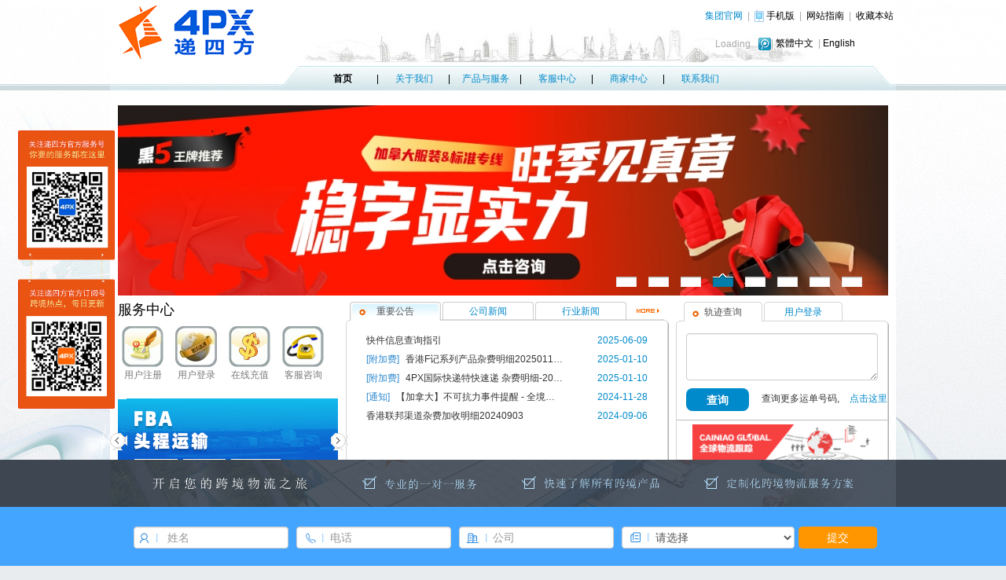

--- FILE ---
content_type: text/html; charset=UTF-8
request_url: http://express.4px.com/redirect.php?url=http://order.4px.com
body_size: 11193
content:

<!DOCTYPE html PUBLIC "-//W3C//DTD XHTML 1.0 Transitional//EN" "http://www.w3.org/TR/xhtml1/DTD/xhtml1-transitional.dtd">
<html xmlns="http://www.w3.org/1999/xhtml">
<head>
    <!--@head_-->    <meta http-equiv="Content-Type" content="text/html; charset=utf-8" />

    <title>4PX递四方 递四方速递 For Perfect X-border - 递四方速递 For Perfect X-border</title>
    <meta name="keywords" content="递四方速递,国际快递,国际物流,邮政小包,海外仓储,仓储物流,FB4,联邮通,4PX全球专线,GRS全球退货服务" />
    <meta name="description" content="递四方是最专业的跨境电子商务物流供应商，Ebay，PayPal全球合作伙伴，提供超值的国际快递、平邮挂号与海外仓储等服务；递四方速递的核心产品包括全球仓储订单履约服务-FB4，全球邮件直送服务-联邮通，4PX全球速递专线和GRS全球退货服务。" />
    <base href="http://express.4px.com/" />
<script src="http://express.4px.com/Theme/express/asset/js/jquery.min.js"></script>
<script src="http://express.4px.com/Theme/express/asset/js/bootstrap.min.js"></script>
<script src="http://express.4px.com/Theme/express/asset/js/zebra_dialog.js"></script>
<script src="http://express.4px.com/Theme/express/asset/js/transfroms.js"></script>
<script src="http://express.4px.com/Theme/express/asset/js/main.js"></script>
<link href="http://express.4px.com/Theme/express/asset/css/zebra_dialog.css" rel="stylesheet">
<link href="http://express.4px.com/Theme/express/asset/css/bootstrap.min.css" rel="stylesheet">
<link href="http://express.4px.com/Theme/express/asset/css/font-awesome.css" rel="stylesheet">
<link href="http://express.4px.com/Theme/express/asset/css/style.css" rel="stylesheet">
<link href="http://express.4px.com/Theme/express/ExPlugin/Logo/asset/css/style.css" rel="stylesheet">
<link href="http://express.4px.com/Theme/express/ExPlugin/Navigation/asset/css/style.css" rel="stylesheet">
<link href="http://express.4px.com/Theme/express/ExPlugin/Banner/asset/css/style.css" rel="stylesheet">
<link href="http://express.4px.com/Theme/express/ExPlugin/Article/asset/css/style.css" rel="stylesheet">
<link href="http://express.4px.com/Theme/express/ExPlugin/Logistic/asset/css/style.css" rel="stylesheet">
    <link type="image/x-icon" href="http://express.4px.com/asset/favicon.ico" rel="icon">
    <link type="image/x-icon" href="http://express.4px.com/asset/favicon.ico" rel="shortcut icon">
<!--[if lt IE 7]>
<link href="http://express.4px.com/Theme/express/asset/css/bootstrap-ie6.min.css" rel="stylesheet">
<script src="http://express.4px.com/Theme/express/asset/js/bootstrap-ie.js"></script>
<script src="http://express.4px.com/Theme/express/asset/js/PIE.js"></script><script>
$(function() {
    if (window.PIE) {
        $('.rounded').each(function() {
            PIE.attach(this);
        });
    }
});
</script>
<style>
input{
    behavior: url('http://express.4px.com/Theme/express/asset/PIE.htc');
}
</style>
<![endif]-->
<meta name="baidu-site-verification" content="ilD0YVFXBq" /><meta name="baidu-site-verification" content="ilD0YVFXBq" /><link rel="stylesheet" href="https://fonts.googleapis.com/css?family=Noto+Sans+SC:100,300,400,500,700,900">
</head>
<body class="template_name__col3 page__index <!--@body_class-->">
    <!--@body_-->    <div class="bg1"></div>
	<!--@body_-->    <div class="full- row-fluid" id="place__header">
        <div class="canvas-">
            <div class="span4 col_1">
                <div class="logo__box-">
	<a href="http://express.4px.com/">
		<img src="http://express.4px.com/asset/cache/__172x68__/internal/logo.png" />
	</a>
</div>
            </div>
            <div class="span8 col_3">
                <div class="header_nav">
                    <div class="pull-right item1">
                        <a target="_blank" class="active" href="http://www.4px.com"><span>集团官网</span></a>
                        |
                        <a href="http://express.4px.com/html_new/phone.htm">
                            <img src="http://express.4px.com/Theme/express/asset/img/phone.gif" />
                            <span>手机版</span>
                        </a>
                        |
                        <a href="/article/category/id/321"><span>网站指南</span></a>
                        |
                        <a href="javascript:AddFavorite('http://express.4px.com','递四方速递');" rel="collect"><span>收藏本站</span></a>
                    </div>

                	<div style="margin:1px 0 0 510px;width: 62px;" class="pull-left item2">

                		<script src="http://tjs.sjs.sinajs.cn/open/api/js/wb.js" type="text/javascript" charset="utf-8"></script>
                		<wb:follow-button uid="2230375871" type="red_1" width="62" height="20" >
                		</wb:follow-button>

                	</div>

                	<div class="pull-right item3" style="width: 175px;">
                		<img align="absmiddle" style="margin-right:-3px;" src="http://express.4px.com/Theme/express/asset/img/txwb.gif" />
						<span id="trans_spanT">
					 		|<a  href="#" onclick="javascript:ShowTraditional();return false;" class="topMenu">繁體中文</a>
					    </span>
					    <span id="trans_spanS"  style="display: none;">
					        |<a   href="#" onclick="javascript:ShowSimple();return false;" class="topMenu">简体中文</a>
					    </span>
						<span>
							|<a target="_blank" href="http://en.4px.com">English</a>
						</span>
                	</div>
                </div>
            </div>
        </div>
    </div>
    <div class="top-bg">
        <div class="full- row-fluid" id="place__top">
            <div class="span12 col_2">
                <div class="navigation__nav-">
<ul class="empty">    <li class="root id-1 first">
        <a title="首页" alt="首页" href="http://express.4px.com/"  target="_self">首页</a>
    </li>
    <li class="root id-4">
        <a title="关于我们" alt="关于我们" href="http://express.4px.com/article/category/id/1"  target="_self">关于我们</a>
    </li>
    <li class="root id-6">
        <a title="产品与服务" alt="产品与服务" href="http://express.4px.com/article/category/id/27"  target="_self">产品与服务</a>
    </li>
    <li class="root id-7">
        <a title="客服中心" alt="客服中心" href="http://express.4px.com/article/category/id/28"  target="_self">客服中心</a>
    </li>
    <li class="root id-8">
        <a title="商家中心" alt="商家中心" href="http://express.4px.com/redirect.php?url=https://b.4px.com"  target="_blank">商家中心</a>
    </li>
    <li class="root id-10 last">
        <a title="联系我们" alt="联系我们" href="http://express.4px.com/article/detail/id/502795/cid/29"  target="_self">联系我们</a>
    </li>
</ul>
</div>
            </div>
        </div>
    </div>

    <div class="full- row-fluid" id="place__middle">
        <div class="canvas1-">
	        <div class="span12 col_2">
	            <div class="plugin- banner__slider-">
  <div class="slider-inner">
        <div class="item active">
         <a href="https://mp.weixin.qq.com/s/bbWUa03zy-1Eo2dicz3GMw?mpshare=1&scene=1&srcid=1226su4U1UGyZ5XOdUKV93KG&sharer_shareinfo=e426e01a805b96614ea523f5df1d6e43&sharer_shareinfo_first=e426e01a805b96614ea523f5df1d6e43&from=industrynews#rd" target="_self"><img alt="" src="http://express.4px.com/asset/cache/__980x242__//asset/file/tmp__express/image/20251226/20251226154222_21852.jpg"></a>
      </div>
        <div class="item ">
         <a href="https://static.i4px.com/consultingCooperation/index.html?promotionCode=a046c7db0c872b2f5df96fc9f7fd9bac" target="_self"><img alt="" src="http://express.4px.com/asset/cache/__980x242__//asset/file/tmp__express/image/20251107/20251107112229_27280.jpg"></a>
      </div>
        <div class="item ">
         <a href="https://static.i4px.com/consultingCooperation/index.html?promotionCode=a046c7db0c872b2f5df96fc9f7fd9bac" target="_self"><img alt="" src="http://express.4px.com/asset/cache/__980x242__//asset/file/tmp__express/image/20251119/20251119185728_14107.jpg"></a>
      </div>
        <div class="item ">
         <a href="https://static.i4px.com/consultingCooperation/index.html?promotionCode=a046c7db0c872b2f5df96fc9f7fd9bac" target="_self"><img alt="" src="http://express.4px.com/asset/cache/__980x242__//asset/file/tmp__express/image/20251119/20251119185800_68818.jpg"></a>
      </div>
        <div class="item ">
         <a href="/" target="_self"><img alt="" src="http://express.4px.com/asset/cache/__980x242__//asset/file/tmp__express/image/20251203/20251203184216_53616.jpg"></a>
      </div>
        <div class="item ">
         <a href="https://static.i4px.com/consultingCooperation/index.html?promotionCode=a046c7db0c872b2f5df96fc9f7fd9bac" target="_self"><img alt="" src="http://express.4px.com/asset/cache/__980x242__//asset/file/tmp__express/image/20251203/20251203184419_56440.jpg"></a>
      </div>
        <div class="item ">
         <a href="https://static.i4px.com/consultingCooperation/index.html?promotionCode=a046c7db0c872b2f5df96fc9f7fd9bac" target="_self"><img alt="" src="http://express.4px.com/asset/cache/__980x242__//asset/file/tmp__express/image/20251203/20251203184305_34618.jpg"></a>
      </div>
        <div class="item ">
         <a href="https://static.i4px.com/consultingCooperation/index.html?promotionCode=a046c7db0c872b2f5df96fc9f7fd9bac" target="_self"><img alt="" src="http://express.4px.com/asset/cache/__980x242__//asset/file/tmp__express/image/20251203/20251203184134_21167.jpg"></a>
      </div>
    </div>

	<ul class="slider_trigger">
					<li class="current"></li>
					<li ></li>
					<li ></li>
					<li ></li>
					<li ></li>
					<li ></li>
					<li ></li>
					<li ></li>
			</ul>

</div>
<script>
$(function(){
	$('.banner__slider- .slider_trigger li').on({
		click : function(){
			slide_trigger(this)
		},
		mouseover : function(){
			this.click();
		}
	});
	setInterval(function(){
		var mod = 8;
		var slider_trigger = $('.banner__slider- .slider_trigger');
		var sub =  slider_trigger.find('.current').index();
		var li = slider_trigger.find('li');
		slide_trigger(++sub<mod?li[sub]:li[0]);
	},4000);
	function slide_trigger(obj){
		if(!$(obj).attr('class')){
			var index = $(obj).index();
			$(obj).parent()
						.find('li[class="current"]')
							.removeAttr('class');
			$(obj).addClass('current');
			$('.banner__slider- .slider-inner .active').fadeOut(800).removeClass('active');
			var $item = $('.banner__slider- .slider-inner .item');
			$($item[index]).fadeIn(800).addClass('active');
		}
	}
})
</script>
	        </div>
        </div>
    </div>
    <div class="full- row-fluid" id="place__content">
        <div class="canvas1-">
            <div class="span3 col_1">
                <div class="navigation__shortcut-">
<div class="caption">
    <h3>服务中心</h3>
    </div>
<div class="content">
    <dl class="item id-79 first">
        <dt>
            <a title="用户注册" alt="用户注册" href="https://user.4px.com/user/register?redirectUrl=https://order.4px.com/cas#" target="_self">
                <img src="http://express.4px.com/asset/cache/__53x52__//asset/file/tmp__express/image/20150303/20150303143631_12710.gif" />
            </a>
        </dt>
        <dt>
            <a title="用户注册" alt="用户注册" href="https://user.4px.com/user/register?redirectUrl=https://order.4px.com/cas#" target="_self">
                用户注册            </a>
        </dt>
    </dl>
    <dl class="item id-13">
        <dt>
            <a title="用户登录" alt="用户登录" href="http://express.4px.com/redirect.php?url=http://order.4px.com/" target="_blank">
                <img src="http://express.4px.com/asset/cache/__53x52__//asset/file/tmp__express/image/20150410/20150410161854_73698.jpg" />
            </a>
        </dt>
        <dt>
            <a title="用户登录" alt="用户登录" href="http://express.4px.com/redirect.php?url=http://order.4px.com/" target="_blank">
                用户登录            </a>
        </dt>
    </dl>
    <dl class="item id-14">
        <dt>
            <a title="在线充值" alt="在线充值" href="http://express.4px.com/redirect.php?url=http://order.4px.com" target="_self">
                <img src="http://express.4px.com/asset/cache/__53x52__//asset/file/tmp__express/image/20150303/20150303143706_39226.gif" />
            </a>
        </dt>
        <dt>
            <a title="在线充值" alt="在线充值" href="http://express.4px.com/redirect.php?url=http://order.4px.com" target="_self">
                在线充值            </a>
        </dt>
    </dl>
    <dl class="item id-15 last">
        <dt>
            <a title="客服咨询" alt="客服咨询" href="http://express.4px.com/redirect.php?url=http://express.4px.com/article/category/id/28" target="_self">
                <img src="http://express.4px.com/asset/cache/__53x52__//asset/file/tmp__express/image/20150303/20150303143722_96574.gif" />
            </a>
        </dt>
        <dt>
            <a title="客服咨询" alt="客服咨询" href="http://express.4px.com/redirect.php?url=http://express.4px.com/article/category/id/28" target="_self">
                客服咨询            </a>
        </dt>
    </dl>
<br class="clear" />
</div>
</div>
<div class="plugin- banner__image-">
  <div class="content">
    </div>

</div><div class="banner__slider_left_right- carousel slide" id="banner__slider_left_right">   
    <div class="carousel-inner">
		   
	    	<div class="item">
	    		<a href="http://express.4px.com/article/category/id/27" target="_self"><img src="http://express.4px.com/asset/cache/__280x105__//asset/file/tmp__express/image/20230321/20230321113558_59372.png"/></a>
	    	</div>
	       
	    	<div class="item">
	    		<a href="http://express.4px.com/article/detail/id/500008/cid/27" target="_self"><img src="http://express.4px.com/asset/cache/__280x105__//asset/file/tmp__express/image/20230321/20230321113658_74737.png"/></a>
	    	</div>
	       
	    	<div class="item">
	    		<a href="article/detail/id/500007" target="_self"><img src="http://express.4px.com/asset/cache/__280x105__//asset/file/tmp__express/image/20230321/20230321113837_55415.png"/></a>
	    	</div>
	       
	    	<div class="item">
	    		<a href="http://express.4px.com/article/detail/id/500006" target="_self"><img src="http://express.4px.com/asset/cache/__280x105__//asset/file/tmp__express/image/20230321/20230321113947_44492.png"/></a>
	    	</div>
	    	    
    </div>
    <a class="carousel-left" href="#banner__slider_left_right" data-slide="prev"></a>
    <a class="carousel-right" href="#banner__slider_left_right" data-slide="next"></a>
</div>
<script>
    $('#banner__slider_left_right').carousel('next');
    $(function(){
    	$('#banner__slider_left_right').carousel();
    });	
</script><div class="plugin- navigation__accordion-">
	<div class="accordion" id="accordion_12">
        		<div class="accordion-group">
			<div class="accordion-heading">
				<a class="accordion-toggle" data-toggle="collapse" data-parent="#accordion_12" href="#collapse_13">
				    <label class="i">01</label><label class="caption">4PX资讯</label>
				</a>
			</div>
			<div id="collapse_13" class="accordion-body collapse in">
				<div class="accordion-inner">
                    <ul class="items">
					    				        <li class="item"><a href="http://express.4px.com/article/detail/id/500073/cid/317" target="_self">燃油附加费</a></li>
				        				        <li class="item"><a href="http://express.4px.com/article/detail/id/500075/cid/317" target="_self">运单背书说明</a></li>
				        				        <li class="item"><a href="http://express.4px.com/article/detail/id/500105/cid/320" target="_self">操作交接说明</a></li>
				        				        <li class="item"><a href="http://express.4px.com/article/detail/id/500074/cid/317" target="_self">结算汇率查询</a></li>
				        				        <li class="item"><a href="http://express.4px.com/article/detail/id/500076/cid/317" target="_self">收款方式说明</a></li>
				        				        <li class="item"><a href="http://express.4px.com/article/detail/id/500078/cid/317" target="_self">扣件原因分析</a></li>
				                            </ul>
				</div>
			</div>
		</div>
        		<div class="accordion-group">
			<div class="accordion-heading">
				<a class="accordion-toggle" data-toggle="collapse" data-parent="#accordion_12" href="#collapse_14">
				    <label class="i">02</label><label class="caption">下载专区</label>
				</a>
			</div>
			<div id="collapse_14" class="accordion-body collapse">
				<div class="accordion-inner">
                    <ul class="items">
					    				        <li class="item"><a href="http://express.4px.com/download_new/4PX_Lianyoutong.zip" target="_self">4PX公司联邮通宣传折页（点击下载）</a></li>
				        				        <li class="item"><a href="http://express.4px.com/download_new/xinjiapoxiaobao20091127.zip" target="_self">4PX新加坡小包操作指南（点击下载）</a></li>
				        				        <li class="item"><a href="http://express.4px.com/download_new/xiaobaoyewu20091112.zip" target="_self">小包业务网上操作指南（点击下载）</a></li>
				        				        <li class="item"><a href="http://express.4px.com/article/category/id/319" target="_blank">点击进入下载专区（更多下载）</a></li>
				                            </ul>
				</div>
			</div>
		</div>
        		<div class="accordion-group">
			<div class="accordion-heading">
				<a class="accordion-toggle" data-toggle="collapse" data-parent="#accordion_12" href="#collapse_15">
				    <label class="i">03</label><label class="caption">4PX系统介绍</label>
				</a>
			</div>
			<div id="collapse_15" class="accordion-body collapse">
				<div class="accordion-inner">
                    <ul class="items">
					                                         <a href="http://express.4px.com/article/detail/id/500025/cid/1" target="_self"><img src="http://express.4px.com/asset/cache/__w260__//asset/file/tmp__express/image/20140213/20140213234011_49347.jpg" /></a>
                                                        </ul>
				</div>
			</div>
		</div>
        		<div class="accordion-group">
			<div class="accordion-heading">
				<a class="accordion-toggle" data-toggle="collapse" data-parent="#accordion_12" href="#collapse_16">
				    <label class="i">04</label><label class="caption">查询工具</label>
				</a>
			</div>
			<div id="collapse_16" class="accordion-body collapse">
				<div class="accordion-inner">
                    <ul class="items">
					    				        <li class="item"><a href="http://express.4px.com/search/category/id/7" target="_blank">航空公司查询</a></li>
				        				        <li class="item"><a href="http://express.4px.com/search/category/id/6" target="_blank">全球机场查询</a></li>
				        				        <li class="item"><a href="http://express.4px.com/search/category/id/5" target="_blank">品牌目录表</a></li>
				                            </ul>
				</div>
			</div>
		</div>
        	</div>
</div>            </div>
            <div class="span9 col_2">
                <div class="plugin- article__tabs- tabs-">
    <ul class="nav nav-tabs">
                <li class="item root active"><a data-toggle="tab" href="#article_category_id_3">重要公告</a>
        </li>

		        <li class="item root"><a data-toggle="tab" href="#article_category_id_4">公司新闻</a>
        </li>

		        <li class="item root"><a data-toggle="tab" href="#article_category_id_5">行业新闻</a>
        </li>

		
    </ul>
    <div class="tab-content">
                <div class="tab-pane active" id="article_category_id_3">
            <a class="more"  href="http://express.4px.com/article/category/id/2/cid/3" target="_blank"></a>		                <dl class="col3">
		                    <dt class="content">
                            							<a href="http://express.4px.com/article/detail/id/503604/cid/2">快件信息查询指引</a></dt>
		                    <dd class="date">2025-06-09</dd>
		                </dl>
		                    		                <dl class="col3">
		                    <dt class="content">
                                                        <a href="http://express.4px.com/article/category/id/2/cid/12"><span>[附加费]</span></a>
                            							<a href="http://express.4px.com/article/detail/id/503577/cid/2">香港F记系列产品杂费明细20250111-RMB</a></dt>
		                    <dd class="date">2025-01-10</dd>
		                </dl>
		                    		                <dl class="col3">
		                    <dt class="content">
                                                        <a href="http://express.4px.com/article/category/id/2/cid/12"><span>[附加费]</span></a>
                            							<a href="http://express.4px.com/article/detail/id/503576/cid/2">4PX国际快递特快速递 杂费明细-2024年12月31日00:00——RMB</a></dt>
		                    <dd class="date">2025-01-10</dd>
		                </dl>
		                    		                <dl class="col3">
		                    <dt class="content">
                                                        <a href="http://express.4px.com/article/category/id/2/cid/10"><span>[通知]</span></a>
                            							<a href="http://express.4px.com/article/detail/id/503575/cid/2">【加拿大】不可抗力事件提醒 - 全境邮政罢工</a></dt>
		                    <dd class="date">2024-11-28</dd>
		                </dl>
		                    		                <dl class="col3">
		                    <dt class="content">
                            							<a href="http://express.4px.com/article/detail/id/503562/cid/2">香港联邦渠道杂费加收明细20240903</a></dt>
		                    <dd class="date">2024-09-06</dd>
		                </dl>
		                            </div>
                <div class="tab-pane" id="article_category_id_4">
            <a class="more"  href="http://express.4px.com/article/category/id/2/cid/4" target="_blank"></a>		                <dl class="col2">
		                    <dt class="content"><a href="http://express.4px.com/article/detail/id/503602/cid/2">递四方服装专线亮相跨交会，创新推动“福品闽货”出海</a></dt>
		                    <dd class="date">2025-04-07</dd>
		                </dl>
		                    		                <dl class="col2">
		                    <dt class="content"><a href="http://express.4px.com/article/detail/id/503578/cid/2">递四方Open Day！合规之下共享跨境商机</a></dt>
		                    <dd class="date">2025-01-17</dd>
		                </dl>
		                    		                <dl class="col2">
		                    <dt class="content"><a href="http://express.4px.com/article/detail/id/503572/cid/2">2024年跨境电商产业发展及人才培养座谈会在东莞成功举办</a></dt>
		                    <dd class="date">2024-11-19</dd>
		                </dl>
		                    		                <dl class="col2">
		                    <dt class="content"><a href="http://express.4px.com/article/detail/id/503570/cid/2">递四方亮相进博会高峰论坛，共探国际物流新机遇</a></dt>
		                    <dd class="date">2024-11-13</dd>
		                </dl>
		                    		                <dl class="col2">
		                    <dt class="content"><a href="http://express.4px.com/article/detail/id/503569/cid/2">跨境电商专题培训山东专场，递四方参与共绘高质量发展蓝图</a></dt>
		                    <dd class="date">2024-11-04</dd>
		                </dl>
		                    		                <dl class="col2">
		                    <dt class="content"><a href="http://express.4px.com/article/detail/id/503568/cid/2">“发展中国家统计与信息化管理官员研修班”访问递四方</a></dt>
		                    <dd class="date">2024-11-01</dd>
		                </dl>
		                    		                <dl class="col2">
		                    <dt class="content"><a href="http://express.4px.com/article/detail/id/503567/cid/2">香港Mega Show，递四方国际展会物流服务引发关注</a></dt>
		                    <dd class="date">2024-10-25</dd>
		                </dl>
		                            </div>
                <div class="tab-pane" id="article_category_id_5">
            <a class="more"  href="http://express.4px.com/article/category/id/2/cid/5" target="_blank"></a>		                <dl class="col2">
		                    <dt class="content"><a href="http://express.4px.com/article/detail/id/503608/cid/2">亚马逊、TEMU、Shein三大巨头加码的背后，会是跨境的下一个金矿吗？</a></dt>
		                    <dd class="date">2025-08-22</dd>
		                </dl>
		                    		                <dl class="col2">
		                    <dt class="content"><a href="http://express.4px.com/article/detail/id/503607/cid/2">零关税红利+680亿蓝海！澳大利亚春季备货窗口期已全面开启</a></dt>
		                    <dd class="date">2025-08-22</dd>
		                </dl>
		                    		                <dl class="col2">
		                    <dt class="content"><a href="http://express.4px.com/article/detail/id/503606/cid/2">84%美国消费者锁定Prime Day！96小时耐力赛，你准备好爆单了吗？</a></dt>
		                    <dd class="date">2025-08-22</dd>
		                </dl>
		                    		                <dl class="col2">
		                    <dt class="content"><a href="http://express.4px.com/article/detail/id/503605/cid/2">旧战场or新金矿？这个被低估的万亿美元市场正在被谁瓜分</a></dt>
		                    <dd class="date">2025-08-22</dd>
		                </dl>
		                    		                <dl class="col2">
		                    <dt class="content"><a href="http://express.4px.com/article/detail/id/503558/cid/2">2024品牌出海高峰论坛完美收官！一文全览精彩观点</a></dt>
		                    <dd class="date">2024-06-14</dd>
		                </dl>
		                    		                <dl class="col2">
		                    <dt class="content"><a href="http://express.4px.com/article/detail/id/503557/cid/2">2024中国品牌出海高峰论报名开启</a></dt>
		                    <dd class="date">2024-05-16</dd>
		                </dl>
		                    		                <dl class="col2">
		                    <dt class="content"><a href="http://express.4px.com/article/detail/id/503351/cid/2">海关总署：2023下半年跨境人重点关注这几点</a></dt>
		                    <dd class="date">2023-08-30</dd>
		                </dl>
		                            </div>
            </div>
</div><div class="plugin- article__tabs- tabs-">
    <ul class="nav nav-tabs">
                <li class="item root active"><a data-toggle="tab" href="#article_category_id_6">市场活动</a>
        </li>

		        <li class="item root"><a data-toggle="tab" href="#article_category_id_7">成功案例</a>
        </li>

		        <li class="item root"><a data-toggle="tab" href="#article_category_id_341">培训快讯</a>
        </li>

		
    </ul>
    <div class="tab-content">
                <div class="tab-pane active" id="article_category_id_6">
            <a class="more"  href="http://express.4px.com/article/category/id/2/cid/6" target="_blank"></a>		                <dl class="col2">
		                    <dt class="content"><a href="http://express.4px.com/article/detail/id/503609/cid/2">最后7天！中国卖家该如何应对欧盟电池法“最严合规风暴”？</a></dt>
		                    <dd class="date">2025-08-22</dd>
		                </dl>
		                    		                <dl class="col2">
		                    <dt class="content"><a href="http://express.4px.com/article/detail/id/503557/cid/2">2024中国品牌出海高峰论报名开启</a></dt>
		                    <dd class="date">2024-05-16</dd>
		                </dl>
		                    		                <dl class="col2">
		                    <dt class="content"><a href="http://express.4px.com/article/detail/id/503363/cid/2">深圳、上海、西安、许昌，9月四场跨境电商盛宴等你来</a></dt>
		                    <dd class="date">2023-09-15</dd>
		                </dl>
		                    		                <dl class="col2">
		                    <dt class="content"><a href="http://express.4px.com/article/detail/id/503325/cid/2">第六届全球跨境电商节三大亮点，报名从速！</a></dt>
		                    <dd class="date">2023-07-28</dd>
		                </dl>
		                    		                <dl class="col2">
		                    <dt class="content"><a href="http://express.4px.com/article/detail/id/502624/cid/2">【调研】递四方海外仓客户满意度调查，期待您参与</a></dt>
		                    <dd class="date">2021-04-16</dd>
		                </dl>
		                    		                <dl class="col2">
		                    <dt class="content"><a href="http://express.4px.com/article/detail/id/502434/cid/2">【调研】官方网站调查问卷</a></dt>
		                    <dd class="date">2020-07-16</dd>
		                </dl>
		                    		                <dl class="col2">
		                    <dt class="content"><a href="http://express.4px.com/article/detail/id/502433/cid/2">【招商会】FnacDarty2020中国首场招商会来了！</a></dt>
		                    <dd class="date">2020-07-14</dd>
		                </dl>
		                            </div>
                <div class="tab-pane" id="article_category_id_7">
            <a class="more"  href="http://express.4px.com/article/category/id/2/cid/7" target="_blank"></a>		                <dl class="col2">
		                    <dt class="content"><a href="http://express.4px.com/article/detail/id/503316/cid/2">林氏家居大件货物出海物流解决方案</a></dt>
		                    <dd class="date">2023-07-14</dd>
		                </dl>
		                    		                <dl class="col2">
		                    <dt class="content"><a href="http://express.4px.com/article/detail/id/503315/cid/2">服饰出海物流难题如何解决？这家大卖分享了10年成功经验</a></dt>
		                    <dd class="date">2023-07-14</dd>
		                </dl>
		                    		                <dl class="col2">
		                    <dt class="content"><a href="http://express.4px.com/article/detail/id/502247/cid/2">波兰Allegro平台物流方案</a></dt>
		                    <dd class="date">2019-07-12</dd>
		                </dl>
		                    		                <dl class="col2">
		                    <dt class="content"><a href="http://express.4px.com/article/detail/id/502246/cid/2">意大利ePRICE平台物流方案</a></dt>
		                    <dd class="date">2019-07-12</dd>
		                </dl>
		                    		                <dl class="col2">
		                    <dt class="content"><a href="http://express.4px.com/article/detail/id/502245/cid/2">法国CD平台物流解决方案</a></dt>
		                    <dd class="date">2019-07-10</dd>
		                </dl>
		                    		                <dl class="col2">
		                    <dt class="content"><a href="http://express.4px.com/article/detail/id/500824/cid/2">4PX全球专线服务案例分析</a></dt>
		                    <dd class="date">2016-04-13</dd>
		                </dl>
		                            </div>
                <div class="tab-pane" id="article_category_id_341">
            <a class="more"  href="http://express.4px.com/article/category/id/2/cid/341" target="_blank"></a>		                <dl class="col2">
		                    <dt class="content"><a href="http://express.4px.com/article/detail/id/503364/cid/2">递四方联合松岗人民医院开展应急救护技能培训</a></dt>
		                    <dd class="date">2023-09-15</dd>
		                </dl>
		                    		                <dl class="col2">
		                    <dt class="content"><a href="http://express.4px.com/article/detail/id/500982/cid/2">递四方速递龙华分公司7月新员工培训报道之赢在起跑线</a></dt>
		                    <dd class="date">2016-07-21</dd>
		                </dl>
		                    		                <dl class="col2">
		                    <dt class="content"><a href="http://express.4px.com/article/detail/id/500977/cid/2">2016年递四方速递班组长培训总结与心得（五）</a></dt>
		                    <dd class="date">2016-07-18</dd>
		                </dl>
		                    		                <dl class="col2">
		                    <dt class="content"><a href="http://express.4px.com/article/detail/id/500976/cid/2">2016年递四方速递班组长培训总结与心得（四）</a></dt>
		                    <dd class="date">2016-07-18</dd>
		                </dl>
		                    		                <dl class="col2">
		                    <dt class="content"><a href="http://express.4px.com/article/detail/id/500975/cid/2">2016年递四方速递班组长培训总结与心得（三）</a></dt>
		                    <dd class="date">2016-07-18</dd>
		                </dl>
		                    		                <dl class="col2">
		                    <dt class="content"><a href="http://express.4px.com/article/detail/id/500966/cid/2">2016年递四方速递班组长培训总结与心得（二）</a></dt>
		                    <dd class="date">2016-07-14</dd>
		                </dl>
		                    		                <dl class="col2">
		                    <dt class="content"><a href="http://express.4px.com/article/detail/id/500965/cid/2">2016年递四方速递班组长培训总结与心得（一）</a></dt>
		                    <dd class="date">2016-07-14</dd>
		                </dl>
		                            </div>
            </div>
</div><div class="plugin- article__tabs- tabs-">
    <ul class="nav nav-tabs">
                <li class="item root active"><a data-toggle="tab" href="#article_category_id_16">常见问题</a>
        </li>

		
    </ul>
    <div class="tab-content">
                <div class="tab-pane active" id="article_category_id_16">
            <a class="more"  href="http://express.4px.com/article/category/id/16/cid/21" target="_blank"></a>                        <dl class="conent-box">
                            <dt><a href="http://express.4px.com/article/category/id/16/cid/21">[操作]</a></dt>
                                                        <dd><a href="http://express.4px.com/article/category/id/16/cid/21">如何与贵司合作？</a></dd>
                                                        <dd><a href="http://express.4px.com/article/category/id/16/cid/21">怎么把货物交给贵司呢？</a></dd>
                                                        <dd><a href="http://express.4px.com/article/category/id/16/cid/21">我可以将货物交到贵司哪</a></dd>
                                                    </dl>
                                            <dl class="conent-box">
                            <dt><a href="http://express.4px.com/article/category/id/16/cid/19">[客服]</a></dt>
                                                        <dd><a href="http://express.4px.com/article/category/id/16/cid/19">查件应该找谁？</a></dd>
                                                        <dd><a href="http://express.4px.com/article/category/id/16/cid/19">人工客服工作时间</a></dd>
                                                        <dd><a href="http://express.4px.com/article/category/id/16/cid/19">可以发亚马逊FBA仓吗</a></dd>
                                                    </dl>
                                            <dl class="conent-box">
                            <dt><a href="http://express.4px.com/article/category/id/16/cid/20">[市场]</a></dt>
                                                        <dd><a href="http://express.4px.com/article/category/id/16/cid/20">物流产品该如何选择？</a></dd>
                                                        <dd><a href="http://express.4px.com/article/category/id/16/cid/20">可以发仿牌货物吗？</a></dd>
                                                        <dd><a href="http://express.4px.com/article/category/id/16/cid/20">哪些禁运品是不可以发的</a></dd>
                                                    </dl>
                                            <dl class="conent-box">
                            <dt><a href="http://express.4px.com/article/category/id/16/cid/17">[系统]</a></dt>
                                                        <dd><a href="http://express.4px.com/article/category/id/16/cid/17">交货前，需要到系统做预</a></dd>
                                                        <dd><a href="http://express.4px.com/article/category/id/16/cid/17">为什么打开“历史数据”</a></dd>
                                                        <dd><a href="http://express.4px.com/article/category/id/16/cid/17">在哪里可以查询目的国的</a></dd>
                                                    </dl>
                            </div>
            </div>
</div>            </div>
            <div class="span9 col_3">
                <div class="plugin- logistic__tabs- tabs-">
	<ul class="nav nav-tabs">
		<li class="active"><a data-toggle="tab" href="#track">轨迹查询</a></li>
        <li><a data-toggle="tab" href="#login">用户登录</a></li>
	</ul>
	<div class="tab-content">
		<div class="tab-pane active" id="track">
			<form name="track" target="_blank">
                <textarea id="trackNums"></textarea>
                <input type="button" onclick="gosubmit(this)" class="submit" value="查询"/>
                <dl class="items_inline_dl_" style="margin-top: -23px; float: right;">
                    <dd>查询更多运单号码,</dd>
                    <dd><a href="http://track.4px.com/query/" target="_blank">点击这里</a></dd>
                </dl>
			</form>
<style>
.tabs- .tab-content{height: 195px}
#pic_list_1{border-top: 1px solid #BCBCBC;margin-top: 40px;padding-top: 5px;position: relative;}
#pic_list_1 .box{overflow: hidden;position: relative;width: 85%;margin: 0 auto;}
#pic_list_1 .box .list{overflow: hidden;width: 9999px;}
#pic_list_1 .box .list li{float: left;width: 228px;overflow: hidden;}
#pic_list_1 .box .list li img{max-width: 100%;margin:0;}
#pic_list_1 .control{position: absolute;width: 20px;height: 56px;display: block;font-size: 18px;color: #fff;background-color: #ccc;display: none;top: 3px;}
#pic_list_1:hover .control{display: block;cursor: pointer;}
#pic_list_1 .control i{position: absolute;top: 17px;right: 4px;}
#pic_list_1 .control.prev{left: 0;}
#pic_list_1 .control.next{right: 0;}
</style>
<div id="pic_list_1">
    <div class="box">
      <ul class="list">
        <li><a href="https://www.aftership.com/couriers/4px" target="_blank">
          <img src="http://express.4px.com/Theme/express/ExPlugin/Logistic/asset/img/aftership.png?v1">
        </a></li>
        <li><a href="http://www.17track.net" target="_blank">
          <img src="http://express.4px.com/Theme/express/ExPlugin/Logistic/asset/img/17track.jpg?v1">
        </a></li>
        <li><a href="http://global.cainiao.com" target="_blank">
          <img src="http://express.4px.com/Theme/express/ExPlugin/Logistic/asset/img/global.jpg?v1">
        </a></li>
        <li><a href="https://www.kuaidi100.com/all/zhuanyunsifang.shtml" target="_blank">
          <img src="http://express.4px.com/Theme/express/ExPlugin/Logistic/asset/img/kd100.png?v1">
        </a></li>
      </ul>
    </div>
    <a class="control prev"><i> < </i></a><a class="control next"><i> > </i></a>
</div>
<script src="http://express.4px.com/Theme/express/ExPlugin/Logistic/asset/css/jquery.cxscroll.min.js"></script>
<script>
$("#pic_list_1").cxScroll();
</script>
        </div>
        <div class="tab-pane" id="login">
            <ul>
                <li><a href="http://express.4px.com/redirect.php?url=http://oms.4px.com/">订单宝系统</a></li>
                <li><a href="http://express.4px.com/redirect.php?url=http://order.4px.com/">在线订单管理系统</a></li>
            </ul>
            <a href="http://express.4px.com/redirect.php?url=http://old.order.4px.com/gotoRegister.html" target="_blank"><button class="btn">注册</button></a>
        </div>
	</div>
</div>
<script>
   function gosubmit (el) {
        var frm = $(el).parents('form').first();
        var order = frm.find('textarea[id="trackNums"]').val().trim();
        if(order == '')
        {
            alert('运单号不能为空！');
			return false;
        } else {
            frm.attr('action', 'http://track.4px.com/#/result/0/' + order);
			frm.submit();
			return true;
        }
   }
</script>
<div class="plugin- banner__image-">
  <div class="content">
    </div>

</div><div class="banner__slider_number-">
  <div class="slider-inner">
    </div>
  <div class="slider_btn">
	<ul class="slider_trigger">
			</ul>
  </div>
</div>
<script>
$(function(){
	$.slide($('.banner__slider_number-'));
});
</script>            </div>
        </div>
    </div>

    <div class="footer-bg">
        <div class="full- bottom" id="place__bottom">
           <div class="canvas1-">
               <div class="col_2">
                  <div class="navigation__partner-">
	<div class="caption">
		<h3>合作伙伴</h3>
	</div>
	<ul class="content">
				<li class="item id-16"><a title="ebay" alt="ebay" target="_blank" href="http://www.ebay.cn/"><img src="http://express.4px.com/asset/cache/__h32__//asset/file/tmp__express/image/20140213/20140213150008_74706.jpg" /></a></li>
				<li class="item id-17"><a title="paypal" alt="paypal" target="_blank" href="https://www.paypal.com/webapps/merchantboarding/webflow/externalpartnerflow?&partnerId=MTSK8A28P2ULG&productIntentID=addipmt&returnToPartnerUrl=http://express.4px.com&partnerLogoUrl=&permissionNeeded=EXPRESS_CHECKOUT&displayMode=regular&integrationType=T&showPermissions=TRUE&countryCode=&merchantId="><img src="http://express.4px.com/asset/cache/__h32__//asset/file/tmp__express/image/20161207/20161207173640_62026.png" /></a></li>
				<li class="item id-18"><a title="google" alt="google" target="_blank" href="http://www.google.com.hk/"><img src="http://express.4px.com/asset/cache/__h32__//asset/file/tmp__express/image/20140213/20140213150222_17989.jpg" /></a></li>
				<li class="item id-19"><a title="AliExpress" alt="AliExpress" target="_blank" href="http://activities.aliexpress.com/introduction_tbpage/index.php?tracelog=4px"><img src="http://express.4px.com/asset/cache/__h32__//asset/file/tmp__express/image/20150409/20150409172437_47059.png" /></a></li>
				<li class="item id-22"><a title="singpore" alt="singpore" target="_blank" href="https://www.singpost.com"><img src="http://express.4px.com/asset/cache/__h32__//asset/file/tmp__express/image/20150409/20150409173636_92636.png" /></a></li>
				<li class="item id-75"><a title="ESG" alt="ESG" target="_blank" href="https://www.eservicesgroup.com.cn/?aff=4px"><img src="http://express.4px.com/asset/cache/__h32__//asset/file/tmp__express/image/20151119/20151119171749_44077.png" /></a></li>
				<li class="item id-81"><a title="payoneer" alt="payoneer" target="_blank" href="https://www.payoneer.com.cn"><img src="http://express.4px.com/asset/cache/__h32__//asset/file/tmp__express/image/20170601/20170601093736_66246.png" /></a></li>
				<li class="item id-82"><a title="World first" alt="World first" target="_blank" href="https://www.worldfirst.com.cn/cn/?ID=4171"><img src="http://express.4px.com/asset/cache/__h32__//asset/file/tmp__express/image/20190706/20190706141851_11032.jpg" /></a></li>
				<li class="item id-89"><a title="市采通" alt="市采通" target="_self" href="https://www.sct1039.com/"><img src="http://express.4px.com/asset/cache/__h32__//asset/file/tmp__express/image/20241012/20241012172923_31819.png" /></a></li>
			</ul>
	<br class="clear" />
</div>        
               </div>
           </div>
        </div>
        <div class="full- footer" id="place__footer">
            <div class="canvas1-">
                <div class="row1">
                    <div class="col_2">
                    	<div class="navigation__footer-">
        <dl class="item">
        <dt>关于我们</dt>
                <dd><a href="http://express.4px.com/article/detail/id/200000/cid/1" target="_self">公司简介</a></dd>
                <dd><a href="http://express.4px.com/article/detail/id/500024/cid/1" target="_self">资质荣誉</a></dd>
                <dd><a href="http://express.4px.com/article/detail/id/500025/cid/1" target="_blank">信息平台介绍</a></dd>
                <dd><a href="http://express.4px.com/article/detail/id/500026/cid/1" target="_self">速递培训</a></dd>
                <dd><a href="http://express.4px.com/article/detail/id/500027/cid/1" target="_self">友情链接</a></dd>
                <dd><a href="http://express.4px.com/article/category/id/1" target="_self">更多...</a></dd>
            </dl>
        <dl class="item">
        <dt>产品与服务</dt>
                <dd><a href="http://express.4px.com/article/detail/id/500018/cid/27" target="_self">4PX全球专线</a></dd>
                <dd><a href="http://express.4px.com/article/detail/id/500005/cid/27" target="_self">海外仓</a></dd>
                <dd><a href="http://express.4px.com/article/detail/id/500008/cid/27" target="_blank">联邮通</a></dd>
                <dd><a href="http://express.4px.com/article/detail/id/500009/cid/27" target="_self">新加坡邮政小包</a></dd>
                <dd><a href="http://express.4px.com/article/detail/id/500010/cid/27" target="_blank">香港邮政小包</a></dd>
                <dd><a href="http://express.4px.com/article/category/id/27" target="_self">更多...</a></dd>
            </dl>
        <dl class="item">
        <dt>客服中心</dt>
                <dd><a href="http://express.4px.com/article/detail/id/500002/cid/28" target="_blank">代理客户</a></dd>
                <dd><a href="http://express.4px.com/article/detail/id/500003/cid/28" target="_blank">电子商务客户</a></dd>
                <dd><a href="http://express.4px.com/article/detail/id/500004/cid/28" target="_blank">在线咨询</a></dd>
            </dl>
        <dl class="item">
        <dt>网上营业厅</dt>
                <dd><a href="http://order.4px.com" target="_blank">在线订单</a></dd>
                <dd><a href="http://order.4px.com/" target="_blank">网上支付</a></dd>
                <dd><a href="http://order.4px.com/" target="_self">仓储系统</a></dd>
            </dl>
        <dl class="item">
        <dt>联系我们</dt>
                <dd><a href="http://express.4px.com/article/detail/id/500035/cid/29" target="_self">华南区域</a></dd>
                <dd><a href="http://express.4px.com/article/detail/id/500054/cid/29" target="_self">华北区域</a></dd>
                <dd><a href="http://express.4px.com/article/detail/id/500063/cid/29" target="_blank">华东区域</a></dd>
                <dd><a href="http://express.4px.com/article/detail/id/500071/cid/29" target="_blank">海外机构</a></dd>
            </dl>
        <br class="clear" />
</div>                        
                    </div>
                    <div class="col_3">
                        <div class="navigation__column-">
    <div class="caption">
        <h3>递四方集团成员</h3>
    </div>
    <div class="content">
                <div class="item"><a title="递四方进口业务" alt="递四方进口业务" href="http://www.transrush.com/" target="_blank"><img src="http://express.4px.com/asset/cache/__h30__//asset/file/tmp__express/image/20231011/20231011145725_70888.png" /></a></div>
            </div>
</div>                        
                    </div>
                    <br class="clear" />
                </div>
                <div class="col_12">
                    <link rel="stylesheet" href="http://express.4px.com/Theme/express/ExPlugin/Site/asset/zhiqu.css" />
<div class="site_zhiqu-">
    <div class="zhiqu1">
        <div class="full-">
            <img src="http://express.4px.com/Theme/express/ExPlugin/Site/asset/img/zhiqu-bg-txt.png" />
        </div>
    </div>
    <div class="zhiqu2">
        <div class="full-">
            <form class="zq-frm" method="post" action="http://express.4px.com/zhiqu/addLeads" onsubmit="return valZhiqu(this)">
                <ul>
                    <li><input type="text" class="zq-input zq-user" name="name" autocomplete="off" placeholder="姓名" /></li>
                    <li><input type="text" class="zq-input zq-tel" name="mobile" autocomplete="off" maxlength="11" placeholder="电话" /></li>
                    <li><input type="text" class="zq-input zq-com" name="company" autocomplete="off" placeholder="公司" /></li>
                    <li>
                        <select class="zq-input zq-bui"  name="business" autocomplete="off" placeholder="业务" >
                            <option value="">请选择</option>
                            <option>直邮（专线、快递等）</option>
                            <option>海外仓（头程/末端派送/退换货/保税仓等）</option>
                            <option>其他</option>
                        </select>
                    </li>
                    <li><button type="submit" class="zq-submit">提交</button></li>
                </ul>
            </form>
        </div>
    </div>
</div>
<script type="text/javascript">
    //验证手机号码
    function checkTelephone(mobile){
        var num = mobile.value.trim();
        if (num.length == 0) {
            alert('收件人电话不能为空！');
            mobile.focus();
            return false;
        }
        var isMobile = /^1[3456789]\d{9}$/;
        if(!isMobile.test(num)){
            alert('请正确填写11位中国大陆手机联系号码！');
            mobile.focus();
            mobile.select();
            return false;
        }
        return true;
    }
    function valZhiqu(frm) {
        var name = frm.name.value.trim()
            , mobile = frm.mobile.value.trim()
            , company = frm.company.value.trim()
            , business = frm.business.value.trim();
        if (name.length == 0) {
            alert('姓名不可为空！');
            frm.name.focus();
            frm.name.select();
            return false;
        }
        if (mobile.length == 0) {
            alert('电话不可为空！');
            frm.mobile.focus();
            frm.mobile.select();
            return false;
        } else if (!checkTelephone(frm.mobile)){
            return false;
        }
        if (company.length == 0) {
            alert('公司不可为空！');
            frm.company.focus();
            frm.company.select();
            return false;
        }
        if (business.length == 0) {
            alert('业务不可为空！');
            frm.company.focus();
            frm.company.select();
            return false;
        }
        return true;
    }
</script>
<div class="article__content-">
    <div class="content">
            <p align="center">
	<br />
</p>
<p align="center">
	2004 4PX Express &nbsp;<a href="http://exxpress.4px.com">递四方</a> All Right Reserved
</p>
<p align="center">
	<a target="_blank" href="article/category/id/318">隐私声明</a> | 粤ICP备12019163号-7
</p>
<p align="center">
	<a href="https://szcert.ebs.org.cn/de411aeb-ee44-4b5c-9259-9f7a963bfd8f" target="_blank"><img src="https://szcert.ebs.org.cn/Images/govIcon.gif" title="深圳市市场监督管理局企业主体身份公示" alt="深圳市市场监督管理局企业主体身份公示" style="border:medium none;" width="37" height="52" border="0" /></a>&nbsp;&nbsp;&nbsp;&nbsp;&nbsp;&nbsp;&nbsp;&nbsp;&nbsp;&nbsp;&nbsp;&nbsp; <img src="/asset/file/tmp__express/image/20140212/20140212173019_58902.gif" alt="" /> 
</p>    </div>
</div>                    
                </div>
           </div>
        </div>
    </div>
    <script src="http://express.4px.com/Theme/express/ExPlugin/Banner/asset/js/extend.slide.js"></script>
<script src="http://express.4px.com/Theme/express/asset/js/less-1.5.0.min.js"></script>
<div id="floatOnline" style="position:absolute;width:180px;height:388px;">
<img alt="4PX递四方速递微信二维码" src="http://express.4px.com/asset/file/tmp__express/image/20140215/002.png"/>
</a></div>
<script>
var tips; 
var theTop = 140; 
var old = theTop;
function initFloatTips() {
tips = document.getElementById('floatOnline');
moveTips();
};

function moveTips() {
var tt=50;
if (window.innerHeight) {
pos = window.pageYOffset
}
else if (document.documentElement && document.documentElement.scrollTop) {
pos = document.documentElement.scrollTop
}
else if (document.body) {
pos = document.body.scrollTop;
}
pos=pos-tips.offsetTop+theTop;
pos=tips.offsetTop+pos/10;
if (pos < theTop) pos = theTop;
if (pos != old) {
tips.style.top = pos+"px";
tt=10;
}
old = pos;
setTimeout(moveTips,tt);
}
initFloatTips();
function hidemsg() {
    $("#floatOnline").slideUp(100);
}
</script>
<script>
var _hmt = _hmt || [];
(function() {
  var hm = document.createElement("script");
  hm.src = "https://hm.baidu.com/hm.js?550d40dd4561346d0170b5c3c2a66ec2";
  var s = document.getElementsByTagName("script")[0]; 
  s.parentNode.insertBefore(hm, s);
})();
</script><script type="text/javascript">
var _bdhmProtocol = (("https:" == document.location.protocol) ? " https://" : " http://");
document.write(unescape("%3Cscript src='" + _bdhmProtocol + "hm.baidu.com/h.js%3Fc97bd39899fd075971176fe080bc3e0d' type='text/javascript'%3E%3C/script%3E"));
</script> 
</body>
</html><!-- url-http://express.4px.com/redirect.php?url=http://order.4px.com -->

--- FILE ---
content_type: text/css
request_url: http://express.4px.com/Theme/express/asset/css/bootstrap.min.css
body_size: 17218
content:
/*!* Bootstrap v2.3.0** Copyright 2012 Twitter, Inc* Licensed under the Apache License v2.0* http://www.apache.org/licenses/LICENSE-2.0** Designed and built with all the love in the world @twitter by @mdo and @fat.*/.clearfix {*zoom:1}.clearfix:before, .clearfix:after {display:table;line-height:0;content:""}.clearfix:after {clear:both}.hide-text {font:0/0 a;color:transparent;text-shadow:none;background-color:transparent;border:0}.input-block-level {display:block;width:100%;min-height:30px;-webkit-box-sizing:border-box;-moz-box-sizing:border-box;box-sizing:border-box}article, aside, details, figcaption, figure, footer, header, hgroup, nav, section {display:block}audio, canvas, video {display:inline-block;*display:inline;*zoom:1}audio:not([controls]) {display:none}html {font-size:100%;-webkit-text-size-adjust:100%;-ms-text-size-adjust:100%}a:focus {outline:thin dotted #333;outline:5px auto -webkit-focus-ring-color;outline-offset:-2px}a:hover, a:active {outline:0}sub, sup {position:relative;font-size:75%;line-height:0;vertical-align:baseline}sup {top:-0.5em}sub {bottom:-0.25em}img {width:auto\9;height:auto;max-width:100%;vertical-align:middle;border:0;-ms-interpolation-mode:bicubic}#map_canvas img, .google-maps img {max-width:none}button, input, select, textarea {margin:0;font-size:100%;vertical-align:middle}button, input {*overflow:visible;line-height:normal}button::-moz-focus-inner, input::-moz-focus-inner {padding:0;border:0}button, html input[type="button"], input[type="reset"], input[type="submit"] {cursor:pointer;-webkit-appearance:button}label, select, button, input[type="button"], input[type="reset"], input[type="submit"], input[type="radio"], input[type="checkbox"] {cursor:pointer}input[type="search"] {-webkit-box-sizing:content-box;-moz-box-sizing:content-box;box-sizing:content-box;-webkit-appearance:textfield}input[type="search"]::-webkit-search-decoration, input[type="search"]::-webkit-search-cancel-button {-webkit-appearance:none}textarea {overflow:auto;vertical-align:top}@media print {* {color:#000!important;text-shadow:none!important;background:transparent!important;box-shadow:none!important}a, a:visited {text-decoration:underline}a[href]:after {content:" (" attr(href) ")"}abbr[title]:after {content:" (" attr(title) ")"}.ir a:after, a[href^="javascript:"]:after, a[href^="#"]:after {content:""}pre, blockquote {border:1px solid #999;page-break-inside:avoid}thead {display:table-header-group}tr, img {page-break-inside:avoid}img {max-width:100%!important}@page {margin:.5cm}p, h2, h3 {orphans:3;widows:3}h2, h3 {page-break-after:avoid}}body {margin:0;font-family:"Helvetica Neue", Helvetica, Arial, sans-serif;font-size:14px;line-height:20px;color:#333;background-color:#fff}a {color:#08c;text-decoration:none}a:hover, a:focus {color:#005580;text-decoration:underline}.img-rounded {-webkit-border-radius:6px;-moz-border-radius:6px;border-radius:6px}.img-polaroid {padding:4px;background-color:#fff;border:1px solid #ccc;border:1px solid rgba(0,0,0,0.2);-webkit-box-shadow:0 1px 3px rgba(0,0,0,0.1);-moz-box-shadow:0 1px 3px rgba(0,0,0,0.1);box-shadow:0 1px 3px rgba(0,0,0,0.1)}.img-circle {-webkit-border-radius:500px;-moz-border-radius:500px;border-radius:500px}.row {margin-left:-20px;*zoom:1}.row:before, .row:after {display:table;line-height:0;content:""}.row:after {clear:both}[class*="span"] {float:left;min-height:1px;margin-left:20px}.container, .navbar-static-top .container, .navbar-fixed-top .container, .navbar-fixed-bottom .container {width:940px}.span12 {width:940px}.span11 {width:860px}.span10 {width:780px}.span9 {width:700px}.span8 {width:620px}.span7 {width:540px}.span6 {width:460px}.span5 {width:380px}.span4 {width:300px}.span3 {width:220px}.span2 {width:140px}.span1 {width:60px}.offset12 {margin-left:980px}.offset11 {margin-left:900px}.offset10 {margin-left:820px}.offset9 {margin-left:740px}.offset8 {margin-left:660px}.offset7 {margin-left:580px}.offset6 {margin-left:500px}.offset5 {margin-left:420px}.offset4 {margin-left:340px}.offset3 {margin-left:260px}.offset2 {margin-left:180px}.offset1 {margin-left:100px}.row-fluid {width:100%;*zoom:1}.row-fluid:before, .row-fluid:after {display:table;line-height:0;content:""}.row-fluid:after {clear:both}.row-fluid [class*="span"] {display:block;float:left;width:100%;min-height:30px;margin-left:2.127659574468085%;*margin-left:2.074468085106383%;-webkit-box-sizing:border-box;-moz-box-sizing:border-box;box-sizing:border-box}.row-fluid [class*="span"]:first-child {margin-left:0}.row-fluid .controls-row [class*="span"]+[class*="span"] {margin-left:2.127659574468085%}.row-fluid .span12 {width:100%;*width:99.94680851063829%}.row-fluid .span11 {width:91.48936170212765%;*width:91.43617021276594%}.row-fluid .span10 {width:82.97872340425532%;*width:82.92553191489361%}.row-fluid .span9 {width:74.46808510638297%;*width:74.41489361702126%}.row-fluid .span8 {width:65.95744680851064%;*width:65.90425531914893%}.row-fluid .span7 {width:57.44680851063829%;*width:57.39361702127659%}.row-fluid .span6 {width:48.93617021276595%;*width:48.88297872340425%}.row-fluid .span5 {width:40.42553191489362%;*width:40.37234042553192%}.row-fluid .span4 {width:31.914893617021278%;*width:31.861702127659576%}.row-fluid .span3 {width:23.404255319148934%;*width:23.351063829787233%}.row-fluid .span2 {width:14.893617021276595%;*width:14.840425531914894%}.row-fluid .span1 {width:6.382978723404255%;*width:6.329787234042553%}.row-fluid .offset12 {margin-left:104.25531914893617%;*margin-left:104.14893617021275%}.row-fluid .offset12:first-child {margin-left:102.12765957446808%;*margin-left:102.02127659574467%}.row-fluid .offset11 {margin-left:95.74468085106382%;*margin-left:95.6382978723404%}.row-fluid .offset11:first-child {margin-left:93.61702127659574%;*margin-left:93.51063829787232%}.row-fluid .offset10 {margin-left:87.23404255319149%;*margin-left:87.12765957446807%}.row-fluid .offset10:first-child {margin-left:85.1063829787234%;*margin-left:84.99999999999999%}.row-fluid .offset9 {margin-left:78.72340425531914%;*margin-left:78.61702127659572%}.row-fluid .offset9:first-child {margin-left:76.59574468085106%;*margin-left:76.48936170212764%}.row-fluid .offset8 {margin-left:70.2127659574468%;*margin-left:70.10638297872339%}.row-fluid .offset8:first-child {margin-left:68.08510638297872%;*margin-left:67.9787234042553%}.row-fluid .offset7 {margin-left:61.70212765957446%;*margin-left:61.59574468085106%}.row-fluid .offset7:first-child {margin-left:59.574468085106375%;*margin-left:59.46808510638297%}.row-fluid .offset6 {margin-left:53.191489361702125%;*margin-left:53.085106382978715%}.row-fluid .offset6:first-child {margin-left:51.063829787234035%;*margin-left:50.95744680851063%}.row-fluid .offset5 {margin-left:44.68085106382979%;*margin-left:44.57446808510638%}.row-fluid .offset5:first-child {margin-left:42.5531914893617%;*margin-left:42.4468085106383%}.row-fluid .offset4 {margin-left:36.170212765957444%;*margin-left:36.06382978723405%}.row-fluid .offset4:first-child {margin-left:34.04255319148936%;*margin-left:33.93617021276596%}.row-fluid .offset3 {margin-left:27.659574468085104%;*margin-left:27.5531914893617%}.row-fluid .offset3:first-child {margin-left:25.53191489361702%;*margin-left:25.425531914893618%}.row-fluid .offset2 {margin-left:19.148936170212764%;*margin-left:19.04255319148936%}.row-fluid .offset2:first-child {margin-left:17.02127659574468%;*margin-left:16.914893617021278%}.row-fluid .offset1 {margin-left:10.638297872340425%;*margin-left:10.53191489361702%}.row-fluid .offset1:first-child {margin-left:8.51063829787234%;*margin-left:8.404255319148938%}[class*="span"].hide, .row-fluid [class*="span"].hide {display:none}[class*="span"].pull-right, .row-fluid [class*="span"].pull-right {float:right}.container {margin-right:auto;margin-left:auto;*zoom:1}.container:before, .container:after {display:table;line-height:0;content:""}.container:after {clear:both}.container-fluid {padding-right:20px;padding-left:20px;*zoom:1}.container-fluid:before, .container-fluid:after {display:table;line-height:0;content:""}.container-fluid:after {clear:both}p {margin:0 0 10px}.lead {margin-bottom:20px;font-size:21px;font-weight:200;line-height:30px}small {font-size:85%}strong {font-weight:bold}em {font-style:italic}cite {font-style:normal}.muted {color:#999}a.muted:hover, a.muted:focus {color:#808080}.text-warning {color:#c09853}a.text-warning:hover, a.text-warning:focus {color:#a47e3c}.text-error {color:#b94a48}a.text-error:hover, a.text-error:focus {color:#953b39}.text-info {color:#3a87ad}a.text-info:hover, a.text-info:focus {color:#2d6987}.text-success {color:#468847}a.text-success:hover, a.text-success:focus {color:#356635}.text-left {text-align:left}.text-right {text-align:right}.text-center {text-align:center}h1, h2, h3, h4, h5, h6 {margin:10px 0;font-family:inherit;font-weight:bold;line-height:20px;color:inherit;text-rendering:optimizelegibility}h1 small, h2 small, h3 small, h4 small, h5 small, h6 small {font-weight:normal;line-height:1;color:#999}h1, h2, h3 {line-height:40px}h1 {font-size:38.5px}h2 {font-size:31.5px}h3 {font-size:24.5px}h4 {font-size:17.5px}h5 {font-size:14px}h6 {font-size:11.9px}h1 small {font-size:24.5px}h2 small {font-size:17.5px}h3 small {font-size:14px}h4 small {font-size:14px}.page-header {padding-bottom:9px;margin:20px 0 30px;border-bottom:1px solid #eee}ul, ol {padding:0;margin:0 0 10px 25px}ul ul, ul ol, ol ol, ol ul {margin-bottom:0}li {line-height:20px}ul.unstyled, ol.unstyled {margin-left:0;list-style:none}ul.inline, ol.inline {margin-left:0;list-style:none}ul.inline>li, ol.inline>li {display:inline-block;*display:inline;padding-right:5px;padding-left:5px;*zoom:1}dl {margin-bottom:20px}dt, dd {line-height:20px}dt {font-weight:bold}dd {margin-left:10px}.dl-horizontal {*zoom:1}.dl-horizontal:before, .dl-horizontal:after {display:table;line-height:0;content:""}.dl-horizontal:after {clear:both}.dl-horizontal dt {float:left;width:160px;overflow:hidden;clear:left;text-align:right;text-overflow:ellipsis;white-space:nowrap}.dl-horizontal dd {margin-left:180px}hr {margin:20px 0;border:0;border-top:1px solid #eee;border-bottom:1px solid #fff}abbr[title], abbr[data-original-title] {cursor:help;border-bottom:1px dotted #999}abbr.initialism {font-size:90%;text-transform:uppercase}blockquote {padding:0 0 0 15px;margin:0 0 20px;border-left:5px solid #eee}blockquote p {margin-bottom:0;font-size:17.5px;font-weight:300;line-height:1.25}blockquote small {display:block;line-height:20px;color:#999}blockquote small:before {content:'\2014 \00A0'}blockquote.pull-right {float:right;padding-right:15px;padding-left:0;border-right:5px solid #eee;border-left:0}blockquote.pull-right p, blockquote.pull-right small {text-align:right}blockquote.pull-right small:before {content:''}blockquote.pull-right small:after {content:'\00A0 \2014'}q:before, q:after, blockquote:before, blockquote:after {content:""}address {display:block;margin-bottom:20px;font-style:normal;line-height:20px}code, pre {padding:0 3px 2px;font-family:Monaco, Menlo, Consolas, "Courier New", monospace;font-size:12px;color:#333;-webkit-border-radius:3px;-moz-border-radius:3px;border-radius:3px}code {padding:2px 4px;color:#d14;white-space:nowrap;background-color:#f7f7f9;border:1px solid #e1e1e8}pre {display:block;padding:9.5px;margin:0 0 10px;font-size:13px;line-height:20px;word-break:break-all;word-wrap:break-word;white-space:pre;white-space:pre-wrap;background-color:#f5f5f5;border:1px solid #ccc;border:1px solid rgba(0,0,0,0.15);-webkit-border-radius:4px;-moz-border-radius:4px;border-radius:4px}pre.prettyprint {margin-bottom:20px}pre code {padding:0;color:inherit;white-space:pre;white-space:pre-wrap;background-color:transparent;border:0}.pre-scrollable {max-height:340px;overflow-y:scroll}form {margin:0 0 20px}fieldset {padding:0;margin:0;border:0}legend {display:block;width:100%;padding:0;margin-bottom:20px;font-size:21px;line-height:40px;color:#333;border:0;border-bottom:1px solid #e5e5e5}legend small {font-size:15px;color:#999}label, input, button, select, textarea {font-size:14px;font-weight:normal;line-height:20px}input, button, select, textarea {font-family:"Helvetica Neue", Helvetica, Arial, sans-serif}label {display:block;margin-bottom:5px}select, textarea, input[type="text"], input[type="password"], input[type="datetime"], input[type="datetime-local"], input[type="date"], input[type="month"], input[type="time"], input[type="week"], input[type="number"], input[type="email"], input[type="url"], input[type="search"], input[type="tel"], input[type="color"], .uneditable-input {display:inline-block;height:20px;padding:4px 6px;margin-bottom:10px;font-size:14px;line-height:20px;color:#555;vertical-align:middle;-webkit-border-radius:4px;-moz-border-radius:4px;border-radius:4px}input, textarea, .uneditable-input {width:206px}textarea {height:auto}textarea, input[type="text"], input[type="password"], input[type="datetime"], input[type="datetime-local"], input[type="date"], input[type="month"], input[type="time"], input[type="week"], input[type="number"], input[type="email"], input[type="url"], input[type="search"], input[type="tel"], input[type="color"], .uneditable-input {background-color:#fff;border:1px solid #ccc;-webkit-box-shadow:inset 0 1px 1px rgba(0,0,0,0.075);-moz-box-shadow:inset 0 1px 1px rgba(0,0,0,0.075);box-shadow:inset 0 1px 1px rgba(0,0,0,0.075);-webkit-transition:border linear .2s, box-shadow linear .2s;-moz-transition:border linear .2s, box-shadow linear .2s;-o-transition:border linear .2s, box-shadow linear .2s;transition:border linear .2s, box-shadow linear .2s}textarea:focus, input[type="text"]:focus, input[type="password"]:focus, input[type="datetime"]:focus, input[type="datetime-local"]:focus, input[type="date"]:focus, input[type="month"]:focus, input[type="time"]:focus, input[type="week"]:focus, input[type="number"]:focus, input[type="email"]:focus, input[type="url"]:focus, input[type="search"]:focus, input[type="tel"]:focus, input[type="color"]:focus, .uneditable-input:focus {border-color:rgba(82,168,236,0.8);outline:0;outline:thin dotted \9;-webkit-box-shadow:inset 0 1px 1px rgba(0,0,0,0.075), 0 0 8px rgba(82,168,236,0.6);-moz-box-shadow:inset 0 1px 1px rgba(0,0,0,0.075), 0 0 8px rgba(82,168,236,0.6);box-shadow:inset 0 1px 1px rgba(0,0,0,0.075), 0 0 8px rgba(82,168,236,0.6)}input[type="radio"], input[type="checkbox"] {margin:4px 0 0;margin-top:1px \9;*margin-top:0;line-height:normal}input[type="file"], input[type="image"], input[type="submit"], input[type="reset"], input[type="button"], input[type="radio"], input[type="checkbox"] {width:auto}select, input[type="file"] {height:30px;*margin-top:4px;line-height:30px}select {width:220px;background-color:#fff;border:1px solid #ccc}select[multiple], select[size] {height:auto}select:focus, input[type="file"]:focus, input[type="radio"]:focus, input[type="checkbox"]:focus {outline:thin dotted #333;outline:5px auto -webkit-focus-ring-color;outline-offset:-2px}.uneditable-input, .uneditable-textarea {color:#999;cursor:not-allowed;background-color:#fcfcfc;border-color:#ccc;-webkit-box-shadow:inset 0 1px 2px rgba(0,0,0,0.025);-moz-box-shadow:inset 0 1px 2px rgba(0,0,0,0.025);box-shadow:inset 0 1px 2px rgba(0,0,0,0.025)}.uneditable-input {overflow:hidden;white-space:nowrap}.uneditable-textarea {width:auto;height:auto}input:-moz-placeholder, textarea:-moz-placeholder {color:#999}input:-ms-input-placeholder, textarea:-ms-input-placeholder {color:#999}input::-webkit-input-placeholder, textarea::-webkit-input-placeholder {color:#999}.radio, .checkbox {min-height:20px;padding-left:20px}.radio input[type="radio"], .checkbox input[type="checkbox"] {float:left;margin-left:-20px}.controls>.radio:first-child, .controls>.checkbox:first-child {padding-top:5px}.radio.inline, .checkbox.inline {display:inline-block;padding-top:5px;margin-bottom:0;vertical-align:middle}.radio.inline+.radio.inline, .checkbox.inline+.checkbox.inline {margin-left:10px}.input-mini {width:60px}.input-small {width:90px}.input-medium {width:150px}.input-large {width:210px}.input-xlarge {width:270px}.input-xxlarge {width:530px}input[class*="span"], select[class*="span"], textarea[class*="span"], .uneditable-input[class*="span"], .row-fluid input[class*="span"], .row-fluid select[class*="span"], .row-fluid textarea[class*="span"], .row-fluid .uneditable-input[class*="span"] {float:none;margin-left:0}.input-append input[class*="span"], .input-append .uneditable-input[class*="span"], .input-prepend input[class*="span"], .input-prepend .uneditable-input[class*="span"], .row-fluid input[class*="span"], .row-fluid select[class*="span"], .row-fluid textarea[class*="span"], .row-fluid .uneditable-input[class*="span"], .row-fluid .input-prepend [class*="span"], .row-fluid .input-append [class*="span"] {display:inline-block}input, textarea, .uneditable-input {margin-left:0}.controls-row [class*="span"]+[class*="span"] {margin-left:20px}input.span12, textarea.span12, .uneditable-input.span12 {width:926px}input.span11, textarea.span11, .uneditable-input.span11 {width:846px}input.span10, textarea.span10, .uneditable-input.span10 {width:766px}input.span9, textarea.span9, .uneditable-input.span9 {width:686px}input.span8, textarea.span8, .uneditable-input.span8 {width:606px}input.span7, textarea.span7, .uneditable-input.span7 {width:526px}input.span6, textarea.span6, .uneditable-input.span6 {width:446px}input.span5, textarea.span5, .uneditable-input.span5 {width:366px}input.span4, textarea.span4, .uneditable-input.span4 {width:286px}input.span3, textarea.span3, .uneditable-input.span3 {width:206px}input.span2, textarea.span2, .uneditable-input.span2 {width:126px}input.span1, textarea.span1, .uneditable-input.span1 {width:46px}.controls-row {*zoom:1}.controls-row:before, .controls-row:after {display:table;line-height:0;content:""}.controls-row:after {clear:both}.controls-row [class*="span"], .row-fluid .controls-row [class*="span"] {float:left}.controls-row .checkbox[class*="span"], .controls-row .radio[class*="span"] {padding-top:5px}input[disabled], select[disabled], textarea[disabled], input[readonly], select[readonly], textarea[readonly] {cursor:not-allowed;background-color:#eee}input[type="radio"][disabled], input[type="checkbox"][disabled], input[type="radio"][readonly], input[type="checkbox"][readonly] {background-color:transparent}.control-group.warning .control-label, .control-group.warning .help-block, .control-group.warning .help-inline {color:#c09853}.control-group.warning .checkbox, .control-group.warning .radio, .control-group.warning input, .control-group.warning select, .control-group.warning textarea {color:#c09853}.control-group.warning input, .control-group.warning select, .control-group.warning textarea {border-color:#c09853;-webkit-box-shadow:inset 0 1px 1px rgba(0,0,0,0.075);-moz-box-shadow:inset 0 1px 1px rgba(0,0,0,0.075);box-shadow:inset 0 1px 1px rgba(0,0,0,0.075)}.control-group.warning input:focus, .control-group.warning select:focus, .control-group.warning textarea:focus {border-color:#a47e3c;-webkit-box-shadow:inset 0 1px 1px rgba(0,0,0,0.075), 0 0 6px #dbc59e;-moz-box-shadow:inset 0 1px 1px rgba(0,0,0,0.075), 0 0 6px #dbc59e;box-shadow:inset 0 1px 1px rgba(0,0,0,0.075), 0 0 6px #dbc59e}.control-group.warning .input-prepend .add-on, .control-group.warning .input-append .add-on {color:#c09853;background-color:#fcf8e3;border-color:#c09853}.control-group.error .control-label, .control-group.error .help-block, .control-group.error .help-inline {color:#b94a48}.control-group.error .checkbox, .control-group.error .radio, .control-group.error input, .control-group.error select, .control-group.error textarea {color:#b94a48}.control-group.error input, .control-group.error select, .control-group.error textarea {border-color:#b94a48;-webkit-box-shadow:inset 0 1px 1px rgba(0,0,0,0.075);-moz-box-shadow:inset 0 1px 1px rgba(0,0,0,0.075);box-shadow:inset 0 1px 1px rgba(0,0,0,0.075)}.control-group.error input:focus, .control-group.error select:focus, .control-group.error textarea:focus {border-color:#953b39;-webkit-box-shadow:inset 0 1px 1px rgba(0,0,0,0.075), 0 0 6px #d59392;-moz-box-shadow:inset 0 1px 1px rgba(0,0,0,0.075), 0 0 6px #d59392;box-shadow:inset 0 1px 1px rgba(0,0,0,0.075), 0 0 6px #d59392}.control-group.error .input-prepend .add-on, .control-group.error .input-append .add-on {color:#b94a48;background-color:#f2dede;border-color:#b94a48}.control-group.success .control-label, .control-group.success .help-block, .control-group.success .help-inline {color:#468847}.control-group.success .checkbox, .control-group.success .radio, .control-group.success input, .control-group.success select, .control-group.success textarea {color:#468847}.control-group.success input, .control-group.success select, .control-group.success textarea {border-color:#468847;-webkit-box-shadow:inset 0 1px 1px rgba(0,0,0,0.075);-moz-box-shadow:inset 0 1px 1px rgba(0,0,0,0.075);box-shadow:inset 0 1px 1px rgba(0,0,0,0.075)}.control-group.success input:focus, .control-group.success select:focus, .control-group.success textarea:focus {border-color:#356635;-webkit-box-shadow:inset 0 1px 1px rgba(0,0,0,0.075), 0 0 6px #7aba7b;-moz-box-shadow:inset 0 1px 1px rgba(0,0,0,0.075), 0 0 6px #7aba7b;box-shadow:inset 0 1px 1px rgba(0,0,0,0.075), 0 0 6px #7aba7b}.control-group.success .input-prepend .add-on, .control-group.success .input-append .add-on {color:#468847;background-color:#dff0d8;border-color:#468847}.control-group.info .control-label, .control-group.info .help-block, .control-group.info .help-inline {color:#3a87ad}.control-group.info .checkbox, .control-group.info .radio, .control-group.info input, .control-group.info select, .control-group.info textarea {color:#3a87ad}.control-group.info input, .control-group.info select, .control-group.info textarea {border-color:#3a87ad;-webkit-box-shadow:inset 0 1px 1px rgba(0,0,0,0.075);-moz-box-shadow:inset 0 1px 1px rgba(0,0,0,0.075);box-shadow:inset 0 1px 1px rgba(0,0,0,0.075)}.control-group.info input:focus, .control-group.info select:focus, .control-group.info textarea:focus {border-color:#2d6987;-webkit-box-shadow:inset 0 1px 1px rgba(0,0,0,0.075), 0 0 6px #7ab5d3;-moz-box-shadow:inset 0 1px 1px rgba(0,0,0,0.075), 0 0 6px #7ab5d3;box-shadow:inset 0 1px 1px rgba(0,0,0,0.075), 0 0 6px #7ab5d3}.control-group.info .input-prepend .add-on, .control-group.info .input-append .add-on {color:#3a87ad;background-color:#d9edf7;border-color:#3a87ad}input:focus:invalid, textarea:focus:invalid, select:focus:invalid {color:#b94a48;border-color:#ee5f5b}input:focus:invalid:focus, textarea:focus:invalid:focus, select:focus:invalid:focus {border-color:#e9322d;-webkit-box-shadow:0 0 6px #f8b9b7;-moz-box-shadow:0 0 6px #f8b9b7;box-shadow:0 0 6px #f8b9b7}.form-actions {padding:19px 20px 20px;margin-top:20px;margin-bottom:20px;background-color:#f5f5f5;border-top:1px solid #e5e5e5;*zoom:1}.form-actions:before, .form-actions:after {display:table;line-height:0;content:""}.form-actions:after {clear:both}.help-block, .help-inline {color:#595959}.help-block {display:block;margin-bottom:10px}.help-inline {display:inline-block;*display:inline;padding-left:5px;vertical-align:middle;*zoom:1}.input-append, .input-prepend {display:inline-block;margin-bottom:10px;font-size:0;white-space:nowrap;vertical-align:middle}.input-append input, .input-prepend input, .input-append select, .input-prepend select, .input-append .uneditable-input, .input-prepend .uneditable-input, .input-append .dropdown-menu, .input-prepend .dropdown-menu, .input-append .popover, .input-prepend .popover {font-size:14px}.input-append input, .input-prepend input, .input-append select, .input-prepend select, .input-append .uneditable-input, .input-prepend .uneditable-input {position:relative;margin-bottom:0;*margin-left:0;vertical-align:top;-webkit-border-radius:0 4px 4px 0;-moz-border-radius:0 4px 4px 0;border-radius:0 4px 4px 0}.input-append input:focus, .input-prepend input:focus, .input-append select:focus, .input-prepend select:focus, .input-append .uneditable-input:focus, .input-prepend .uneditable-input:focus {z-index:2}.input-append .add-on, .input-prepend .add-on {display:inline-block;width:auto;height:20px;min-width:16px;padding:4px 5px;font-size:14px;font-weight:normal;line-height:20px;text-align:center;text-shadow:0 1px 0 #fff;background-color:#eee;border:1px solid #ccc}.input-append .add-on, .input-prepend .add-on, .input-append .btn, .input-prepend .btn, .input-append .btn-group>.dropdown-toggle, .input-prepend .btn-group>.dropdown-toggle {vertical-align:top;-webkit-border-radius:0;-moz-border-radius:0;border-radius:0}.input-append .active, .input-prepend .active {background-color:#a9dba9;border-color:#46a546}.input-prepend .add-on, .input-prepend .btn {margin-right:-1px}.input-prepend .add-on:first-child, .input-prepend .btn:first-child {-webkit-border-radius:4px 0 0 4px;-moz-border-radius:4px 0 0 4px;border-radius:4px 0 0 4px}.input-append input, .input-append select, .input-append .uneditable-input {-webkit-border-radius:4px 0 0 4px;-moz-border-radius:4px 0 0 4px;border-radius:4px 0 0 4px}.input-append input+.btn-group .btn:last-child, .input-append select+.btn-group .btn:last-child, .input-append .uneditable-input+.btn-group .btn:last-child {-webkit-border-radius:0 4px 4px 0;-moz-border-radius:0 4px 4px 0;border-radius:0 4px 4px 0}.input-append .add-on, .input-append .btn, .input-append .btn-group {margin-left:-1px}.input-append .add-on:last-child, .input-append .btn:last-child, .input-append .btn-group:last-child>.dropdown-toggle {-webkit-border-radius:0 4px 4px 0;-moz-border-radius:0 4px 4px 0;border-radius:0 4px 4px 0}.input-prepend.input-append input, .input-prepend.input-append select, .input-prepend.input-append .uneditable-input {-webkit-border-radius:0;-moz-border-radius:0;border-radius:0}.input-prepend.input-append input+.btn-group .btn, .input-prepend.input-append select+.btn-group .btn, .input-prepend.input-append .uneditable-input+.btn-group .btn {-webkit-border-radius:0 4px 4px 0;-moz-border-radius:0 4px 4px 0;border-radius:0 4px 4px 0}.input-prepend.input-append .add-on:first-child, .input-prepend.input-append .btn:first-child {margin-right:-1px;-webkit-border-radius:4px 0 0 4px;-moz-border-radius:4px 0 0 4px;border-radius:4px 0 0 4px}.input-prepend.input-append .add-on:last-child, .input-prepend.input-append .btn:last-child {margin-left:-1px;-webkit-border-radius:0 4px 4px 0;-moz-border-radius:0 4px 4px 0;border-radius:0 4px 4px 0}.input-prepend.input-append .btn-group:first-child {margin-left:0}input.search-query {padding-right:14px;padding-right:4px \9;padding-left:14px;padding-left:4px \9;margin-bottom:0;-webkit-border-radius:15px;-moz-border-radius:15px;border-radius:15px}.form-search .input-append .search-query, .form-search .input-prepend .search-query {-webkit-border-radius:0;-moz-border-radius:0;border-radius:0}.form-search .input-append .search-query {-webkit-border-radius:14px 0 0 14px;-moz-border-radius:14px 0 0 14px;border-radius:14px 0 0 14px}.form-search .input-append .btn {-webkit-border-radius:0 14px 14px 0;-moz-border-radius:0 14px 14px 0;border-radius:0 14px 14px 0}.form-search .input-prepend .search-query {-webkit-border-radius:0 14px 14px 0;-moz-border-radius:0 14px 14px 0;border-radius:0 14px 14px 0}.form-search .input-prepend .btn {-webkit-border-radius:14px 0 0 14px;-moz-border-radius:14px 0 0 14px;border-radius:14px 0 0 14px}.form-search input, .form-inline input, .form-horizontal input, .form-search textarea, .form-inline textarea, .form-horizontal textarea, .form-search select, .form-inline select, .form-horizontal select, .form-search .help-inline, .form-inline .help-inline, .form-horizontal .help-inline, .form-search .uneditable-input, .form-inline .uneditable-input, .form-horizontal .uneditable-input, .form-search .input-prepend, .form-inline .input-prepend, .form-horizontal .input-prepend, .form-search .input-append, .form-inline .input-append, .form-horizontal .input-append {display:inline-block;*display:inline;margin-bottom:0;vertical-align:middle;*zoom:1}.form-search .hide, .form-inline .hide, .form-horizontal .hide {display:none}.form-search label, .form-inline label, .form-search .btn-group, .form-inline .btn-group {display:inline-block}.form-search .input-append, .form-inline .input-append, .form-search .input-prepend, .form-inline .input-prepend {margin-bottom:0}.form-search .radio, .form-search .checkbox, .form-inline .radio, .form-inline .checkbox {padding-left:0;margin-bottom:0;vertical-align:middle}.form-search .radio input[type="radio"], .form-search .checkbox input[type="checkbox"], .form-inline .radio input[type="radio"], .form-inline .checkbox input[type="checkbox"] {float:left;margin-right:3px;margin-left:0}.control-group {margin-bottom:10px}legend+.control-group {margin-top:20px;-webkit-margin-top-collapse:separate}.form-horizontal .control-group {margin-bottom:20px;*zoom:1}.form-horizontal .control-group:before, .form-horizontal .control-group:after {display:table;line-height:0;content:""}.form-horizontal .control-group:after {clear:both}.form-horizontal .control-label {float:left;width:160px;padding-top:5px;text-align:right}.form-horizontal .controls {*display:inline-block;*padding-left:20px;margin-left:180px;*margin-left:0}.form-horizontal .controls:first-child {*padding-left:180px}.form-horizontal .help-block {margin-bottom:0}.form-horizontal input+.help-block, .form-horizontal select+.help-block, .form-horizontal textarea+.help-block, .form-horizontal .uneditable-input+.help-block, .form-horizontal .input-prepend+.help-block, .form-horizontal .input-append+.help-block {margin-top:10px}.form-horizontal .form-actions {padding-left:180px}table {max-width:100%;background-color:transparent;border-collapse:collapse;border-spacing:0}.table {width:100%;margin-bottom:20px}.table th, .table td {padding:8px;line-height:20px;text-align:left;vertical-align:top;border-top:1px solid #ddd}.table th {font-weight:bold}.table thead th {vertical-align:bottom}.table caption+thead tr:first-child th, .table caption+thead tr:first-child td, .table colgroup+thead tr:first-child th, .table colgroup+thead tr:first-child td, .table thead:first-child tr:first-child th, .table thead:first-child tr:first-child td {border-top:0}.table tbody+tbody {border-top:2px solid #ddd}.table .table {background-color:#fff}.table-condensed th, .table-condensed td {padding:4px 5px}.table-bordered {border:1px solid #ddd;border-collapse:separate;*border-collapse:collapse;border-left:0;-webkit-border-radius:4px;-moz-border-radius:4px;border-radius:4px}.table-bordered th, .table-bordered td {border-left:1px solid #ddd}.table-bordered caption+thead tr:first-child th, .table-bordered caption+tbody tr:first-child th, .table-bordered caption+tbody tr:first-child td, .table-bordered colgroup+thead tr:first-child th, .table-bordered colgroup+tbody tr:first-child th, .table-bordered colgroup+tbody tr:first-child td, .table-bordered thead:first-child tr:first-child th, .table-bordered tbody:first-child tr:first-child th, .table-bordered tbody:first-child tr:first-child td {border-top:0}.table-bordered thead:first-child tr:first-child>th:first-child, .table-bordered tbody:first-child tr:first-child>td:first-child, .table-bordered tbody:first-child tr:first-child>th:first-child {-webkit-border-top-left-radius:4px;border-top-left-radius:4px;-moz-border-radius-topleft:4px}.table-bordered thead:first-child tr:first-child>th:last-child, .table-bordered tbody:first-child tr:first-child>td:last-child, .table-bordered tbody:first-child tr:first-child>th:last-child {-webkit-border-top-right-radius:4px;border-top-right-radius:4px;-moz-border-radius-topright:4px}.table-bordered thead:last-child tr:last-child>th:first-child, .table-bordered tbody:last-child tr:last-child>td:first-child, .table-bordered tbody:last-child tr:last-child>th:first-child, .table-bordered tfoot:last-child tr:last-child>td:first-child, .table-bordered tfoot:last-child tr:last-child>th:first-child {-webkit-border-bottom-left-radius:4px;border-bottom-left-radius:4px;-moz-border-radius-bottomleft:4px}.table-bordered thead:last-child tr:last-child>th:last-child, .table-bordered tbody:last-child tr:last-child>td:last-child, .table-bordered tbody:last-child tr:last-child>th:last-child, .table-bordered tfoot:last-child tr:last-child>td:last-child, .table-bordered tfoot:last-child tr:last-child>th:last-child {-webkit-border-bottom-right-radius:4px;border-bottom-right-radius:4px;-moz-border-radius-bottomright:4px}.table-bordered tfoot+tbody:last-child tr:last-child td:first-child {-webkit-border-bottom-left-radius:0;border-bottom-left-radius:0;-moz-border-radius-bottomleft:0}.table-bordered tfoot+tbody:last-child tr:last-child td:last-child {-webkit-border-bottom-right-radius:0;border-bottom-right-radius:0;-moz-border-radius-bottomright:0}.table-bordered caption+thead tr:first-child th:first-child, .table-bordered caption+tbody tr:first-child td:first-child, .table-bordered colgroup+thead tr:first-child th:first-child, .table-bordered colgroup+tbody tr:first-child td:first-child {-webkit-border-top-left-radius:4px;border-top-left-radius:4px;-moz-border-radius-topleft:4px}.table-bordered caption+thead tr:first-child th:last-child, .table-bordered caption+tbody tr:first-child td:last-child, .table-bordered colgroup+thead tr:first-child th:last-child, .table-bordered colgroup+tbody tr:first-child td:last-child {-webkit-border-top-right-radius:4px;border-top-right-radius:4px;-moz-border-radius-topright:4px}.table-striped tbody>tr:nth-child(odd)>td, .table-striped tbody>tr:nth-child(odd)>th {background-color:#f9f9f9}.table-hover tbody tr:hover>td, .table-hover tbody tr:hover>th {background-color:#f5f5f5}table td[class*="span"], table th[class*="span"], .row-fluid table td[class*="span"], .row-fluid table th[class*="span"] {display:table-cell;float:none;margin-left:0}.table td.span1, .table th.span1 {float:none;width:44px;margin-left:0}.table td.span2, .table th.span2 {float:none;width:124px;margin-left:0}.table td.span3, .table th.span3 {float:none;width:204px;margin-left:0}.table td.span4, .table th.span4 {float:none;width:284px;margin-left:0}.table td.span5, .table th.span5 {float:none;width:364px;margin-left:0}.table td.span6, .table th.span6 {float:none;width:444px;margin-left:0}.table td.span7, .table th.span7 {float:none;width:524px;margin-left:0}.table td.span8, .table th.span8 {float:none;width:604px;margin-left:0}.table td.span9, .table th.span9 {float:none;width:684px;margin-left:0}.table td.span10, .table th.span10 {float:none;width:764px;margin-left:0}.table td.span11, .table th.span11 {float:none;width:844px;margin-left:0}.table td.span12, .table th.span12 {float:none;width:924px;margin-left:0}.table tbody tr.success>td {background-color:#dff0d8}.table tbody tr.error>td {background-color:#f2dede}.table tbody tr.warning>td {background-color:#fcf8e3}.table tbody tr.info>td {background-color:#d9edf7}.table-hover tbody tr.success:hover>td {background-color:#d0e9c6}.table-hover tbody tr.error:hover>td {background-color:#ebcccc}.table-hover tbody tr.warning:hover>td {background-color:#faf2cc}.table-hover tbody tr.info:hover>td {background-color:#c4e3f3}[class^="icon-"], [class*=" icon-"] {display:inline-block;width:14px;height:14px;margin-top:1px;*margin-right:.3em;line-height:14px;vertical-align:text-top; background-image:url("../img/glyphicons-halflings.html");background-position:14px 14px;background-repeat:no-repeat}.icon-white, .nav-pills>.active>a>[class^="icon-"], .nav-pills>.active>a>[class*=" icon-"], .nav-list>.active>a>[class^="icon-"], .nav-list>.active>a>[class*=" icon-"], .navbar-inverse .nav>.active>a>[class^="icon-"], .navbar-inverse .nav>.active>a>[class*=" icon-"], .dropdown-menu>li>a:hover>[class^="icon-"], .dropdown-menu>li>a:focus>[class^="icon-"], .dropdown-menu>li>a:hover>[class*=" icon-"], .dropdown-menu>li>a:focus>[class*=" icon-"], .dropdown-menu>.active>a>[class^="icon-"], .dropdown-menu>.active>a>[class*=" icon-"], .dropdown-submenu:hover>a>[class^="icon-"], .dropdown-submenu:focus>a>[class^="icon-"], .dropdown-submenu:hover>a>[class*=" icon-"], .dropdown-submenu:focus>a>[class*=" icon-"] {background-image:url("../img/glyphicons-halflings-white.png")}.icon-glass {background-position:0 0}.icon-music {background-position:-24px 0}.icon-search {background-position:-48px 0}.icon-envelope {background-position:-72px 0}.icon-heart {background-position:-96px 0}.icon-star {background-position:-120px 0}.icon-star-empty {background-position:-144px 0}.icon-user {background-position:-168px 0}.icon-film {background-position:-192px 0}.icon-th-large {background-position:-216px 0}.icon-th {background-position:-240px 0}.icon-th-list {background-position:-264px 0}.icon-ok {background-position:-288px 0}.icon-remove {background-position:-312px 0}.icon-zoom-in {background-position:-336px 0}.icon-zoom-out {background-position:-360px 0}.icon-off {background-position:-384px 0}.icon-signal {background-position:-408px 0}.icon-cog {background-position:-432px 0}.icon-trash {background-position:-456px 0}.icon-home {background-position:0 -24px}.icon-file {background-position:-24px -24px}.icon-time {background-position:-48px -24px}.icon-road {background-position:-72px -24px}.icon-download-alt {background-position:-96px -24px}.icon-download {background-position:-120px -24px}.icon-upload {background-position:-144px -24px}.icon-inbox {background-position:-168px -24px}.icon-play-circle {background-position:-192px -24px}.icon-repeat {background-position:-216px -24px}.icon-refresh {background-position:-240px -24px}.icon-list-alt {background-position:-264px -24px}.icon-lock {background-position:-287px -24px}.icon-flag {background-position:-312px -24px}.icon-headphones {background-position:-336px -24px}.icon-volume-off {background-position:-360px -24px}.icon-volume-down {background-position:-384px -24px}.icon-volume-up {background-position:-408px -24px}.icon-qrcode {background-position:-432px -24px}.icon-barcode {background-position:-456px -24px}.icon-tag {background-position:0 -48px}.icon-tags {background-position:-25px -48px}.icon-book {background-position:-48px -48px}.icon-bookmark {background-position:-72px -48px}.icon-print {background-position:-96px -48px}.icon-camera {background-position:-120px -48px}.icon-font {background-position:-144px -48px}.icon-bold {background-position:-167px -48px}.icon-italic {background-position:-192px -48px}.icon-text-height {background-position:-216px -48px}.icon-text-width {background-position:-240px -48px}.icon-align-left {background-position:-264px -48px}.icon-align-center {background-position:-288px -48px}.icon-align-right {background-position:-312px -48px}.icon-align-justify {background-position:-336px -48px}.icon-list {background-position:-360px -48px}.icon-indent-left {background-position:-384px -48px}.icon-indent-right {background-position:-408px -48px}.icon-facetime-video {background-position:-432px -48px}.icon-picture {background-position:-456px -48px}.icon-pencil {background-position:0 -72px}.icon-map-marker {background-position:-24px -72px}.icon-adjust {background-position:-48px -72px}.icon-tint {background-position:-72px -72px}.icon-edit {background-position:-96px -72px}.icon-share {background-position:-120px -72px}.icon-check {background-position:-144px -72px}.icon-move {background-position:-168px -72px}.icon-step-backward {background-position:-192px -72px}.icon-fast-backward {background-position:-216px -72px}.icon-backward {background-position:-240px -72px}.icon-play {background-position:-264px -72px}.icon-pause {background-position:-288px -72px}.icon-stop {background-position:-312px -72px}.icon-forward {background-position:-336px -72px}.icon-fast-forward {background-position:-360px -72px}.icon-step-forward {background-position:-384px -72px}.icon-eject {background-position:-408px -72px}.icon-chevron-left {background-position:-432px -72px}.icon-chevron-right {background-position:-456px -72px}.icon-plus-sign {background-position:0 -96px}.icon-minus-sign {background-position:-24px -96px}.icon-remove-sign {background-position:-48px -96px}.icon-ok-sign {background-position:-72px -96px}.icon-question-sign {background-position:-96px -96px}.icon-info-sign {background-position:-120px -96px}.icon-screenshot {background-position:-144px -96px}.icon-remove-circle {background-position:-168px -96px}.icon-ok-circle {background-position:-192px -96px}.icon-ban-circle {background-position:-216px -96px}.icon-arrow-left {background-position:-240px -96px}.icon-arrow-right {background-position:-264px -96px}.icon-arrow-up {background-position:-289px -96px}.icon-arrow-down {background-position:-312px -96px}.icon-share-alt {background-position:-336px -96px}.icon-resize-full {background-position:-360px -96px}.icon-resize-small {background-position:-384px -96px}.icon-plus {background-position:-408px -96px}.icon-minus {background-position:-433px -96px}.icon-asterisk {background-position:-456px -96px}.icon-exclamation-sign {background-position:0 -120px}.icon-gift {background-position:-24px -120px}.icon-leaf {background-position:-48px -120px}.icon-fire {background-position:-72px -120px}.icon-eye-open {background-position:-96px -120px}.icon-eye-close {background-position:-120px -120px}.icon-warning-sign {background-position:-144px -120px}.icon-plane {background-position:-168px -120px}.icon-calendar {background-position:-192px -120px}.icon-random {width:16px;background-position:-216px -120px}.icon-comment {background-position:-240px -120px}.icon-magnet {background-position:-264px -120px}.icon-chevron-up {background-position:-288px -120px}.icon-chevron-down {background-position:-313px -119px}.icon-retweet {background-position:-336px -120px}.icon-shopping-cart {background-position:-360px -120px}.icon-folder-close {width:16px;background-position:-384px -120px}.icon-folder-open {width:16px;background-position:-408px -120px}.icon-resize-vertical {background-position:-432px -119px}.icon-resize-horizontal {background-position:-456px -118px}.icon-hdd {background-position:0 -144px}.icon-bullhorn {background-position:-24px -144px}.icon-bell {background-position:-48px -144px}.icon-certificate {background-position:-72px -144px}.icon-thumbs-up {background-position:-96px -144px}.icon-thumbs-down {background-position:-120px -144px}.icon-hand-right {background-position:-144px -144px}.icon-hand-left {background-position:-168px -144px}.icon-hand-up {background-position:-192px -144px}.icon-hand-down {background-position:-216px -144px}.icon-circle-arrow-right {background-position:-240px -144px}.icon-circle-arrow-left {background-position:-264px -144px}.icon-circle-arrow-up {background-position:-288px -144px}.icon-circle-arrow-down {background-position:-312px -144px}.icon-globe {background-position:-336px -144px}.icon-wrench {background-position:-360px -144px}.icon-tasks {background-position:-384px -144px}.icon-filter {background-position:-408px -144px}.icon-briefcase {background-position:-432px -144px}.icon-fullscreen {background-position:-456px -144px}.dropup, .dropdown {position:relative}.dropdown-toggle {*margin-bottom:-3px}.dropdown-toggle:active, .open .dropdown-toggle {outline:0}.caret {display:inline-block;width:0;height:0;vertical-align:top;border-top:4px solid #000;border-right:4px solid transparent;border-left:4px solid transparent;content:""}.dropdown .caret {margin-top:8px;margin-left:2px}.dropdown-menu {position:absolute;top:100%;left:0;z-index:1000;display:none;float:left;min-width:160px;padding:5px 0;margin:2px 0 0;list-style:none;background-color:#fff;border:1px solid #ccc;border:1px solid rgba(0,0,0,0.2);*border-right-width:2px;*border-bottom-width:2px;-webkit-border-radius:6px;-moz-border-radius:6px;border-radius:6px;-webkit-box-shadow:0 5px 10px rgba(0,0,0,0.2);-moz-box-shadow:0 5px 10px rgba(0,0,0,0.2);box-shadow:0 5px 10px rgba(0,0,0,0.2);-webkit-background-clip:padding-box;-moz-background-clip:padding;background-clip:padding-box}.dropdown-menu.pull-right {right:0;left:auto}.dropdown-menu .divider {*width:100%;height:1px;margin:9px 1px;*margin:-5px 0 5px;overflow:hidden;background-color:#e5e5e5;border-bottom:1px solid #fff}.dropdown-menu>li>a {display:block;padding:3px 20px;clear:both;font-weight:normal;line-height:20px;color:#333;white-space:nowrap}.dropdown-menu>li>a:hover, .dropdown-menu>li>a:focus, .dropdown-submenu:hover>a, .dropdown-submenu:focus>a {color:#fff;text-decoration:none;background-color:#0081c2;background-image:-moz-linear-gradient(top, #08c, #0077b3);background-image:-webkit-gradient(linear, 0 0, 0 100%, from(#08c), to(#0077b3));background-image:-webkit-linear-gradient(top, #08c, #0077b3);background-image:-o-linear-gradient(top, #08c, #0077b3);background-image:linear-gradient(to bottom, #08c, #0077b3);background-repeat:repeat-x;filter:progid:DXImageTransform.Microsoft.gradient(startColorstr='#ff0088cc', endColorstr='#ff0077b3', GradientType=0)}.dropdown-menu>.active>a, .dropdown-menu>.active>a:hover, .dropdown-menu>.active>a:focus {color:#fff;text-decoration:none;background-color:#0081c2;background-image:-moz-linear-gradient(top, #08c, #0077b3);background-image:-webkit-gradient(linear, 0 0, 0 100%, from(#08c), to(#0077b3));background-image:-webkit-linear-gradient(top, #08c, #0077b3);background-image:-o-linear-gradient(top, #08c, #0077b3);background-image:linear-gradient(to bottom, #08c, #0077b3);background-repeat:repeat-x;outline:0;filter:progid:DXImageTransform.Microsoft.gradient(startColorstr='#ff0088cc', endColorstr='#ff0077b3', GradientType=0)}.dropdown-menu>.disabled>a, .dropdown-menu>.disabled>a:hover, .dropdown-menu>.disabled>a:focus {color:#999}.dropdown-menu>.disabled>a:hover, .dropdown-menu>.disabled>a:focus {text-decoration:none;cursor:default;background-color:transparent;background-image:none;filter:progid:DXImageTransform.Microsoft.gradient(enabled=false)}.open {*z-index:1000}.open>.dropdown-menu {display:block}.pull-right>.dropdown-menu {right:0;left:auto}.dropup .caret, .navbar-fixed-bottom .dropdown .caret {border-top:0;border-bottom:4px solid #000;content:""}.dropup .dropdown-menu, .navbar-fixed-bottom .dropdown .dropdown-menu {top:auto;bottom:100%;margin-bottom:1px}.dropdown-submenu {position:relative}.dropdown-submenu>.dropdown-menu {top:0;left:100%;margin-top:-6px;margin-left:-1px;-webkit-border-radius:0 6px 6px 6px;-moz-border-radius:0 6px 6px 6px;border-radius:0 6px 6px 6px}.dropdown-submenu:hover>.dropdown-menu {display:block}.dropup .dropdown-submenu>.dropdown-menu {top:auto;bottom:0;margin-top:0;margin-bottom:-2px;-webkit-border-radius:5px 5px 5px 0;-moz-border-radius:5px 5px 5px 0;border-radius:5px 5px 5px 0}.dropdown-submenu>a:after {display:block;float:right;width:0;height:0;margin-top:5px;margin-right:-10px;border-color:transparent;border-left-color:#ccc;border-style:solid;border-width:5px 0 5px 5px;content:" "}.dropdown-submenu:hover>a:after {border-left-color:#fff}.dropdown-submenu.pull-left {float:none}.dropdown-submenu.pull-left>.dropdown-menu {left:-100%;margin-left:10px;-webkit-border-radius:6px 0 6px 6px;-moz-border-radius:6px 0 6px 6px;border-radius:6px 0 6px 6px}.dropdown .dropdown-menu .nav-header {padding-right:20px;padding-left:20px}.typeahead {z-index:1051;margin-top:2px;-webkit-border-radius:4px;-moz-border-radius:4px;border-radius:4px}.well {min-height:20px;padding:19px;margin-bottom:20px;background-color:#f5f5f5;border:1px solid #e3e3e3;-webkit-border-radius:4px;-moz-border-radius:4px;border-radius:4px;-webkit-box-shadow:inset 0 1px 1px rgba(0,0,0,0.05);-moz-box-shadow:inset 0 1px 1px rgba(0,0,0,0.05);box-shadow:inset 0 1px 1px rgba(0,0,0,0.05)}.well blockquote {border-color:#ddd;border-color:rgba(0,0,0,0.15)}.well-large {padding:24px;-webkit-border-radius:6px;-moz-border-radius:6px;border-radius:6px}.well-small {padding:9px;-webkit-border-radius:3px;-moz-border-radius:3px;border-radius:3px}.fade {opacity:0;-webkit-transition:opacity .15s linear;-moz-transition:opacity .15s linear;-o-transition:opacity .15s linear;transition:opacity .15s linear}.fade.in {opacity:1}.collapse {position:relative;height:0;overflow:hidden;-webkit-transition:height .35s ease;-moz-transition:height .35s ease;-o-transition:height .35s ease;transition:height .35s ease}.collapse.in {height:auto}.close {float:right;font-size:20px;font-weight:bold;line-height:20px;color:#000;text-shadow:0 1px 0 #fff;opacity:.2;filter:alpha(opacity=20)}.close:hover, .close:focus {color:#000;text-decoration:none;cursor:pointer;opacity:.4;filter:alpha(opacity=40)}button.close {padding:0;cursor:pointer;background:transparent;border:0;-webkit-appearance:none}.btn {display:inline-block;*display:inline;padding:4px 12px;margin-bottom:0;*margin-left:.3em;font-size:14px;line-height:20px;color:#333;text-align:center;text-shadow:0 1px 1px rgba(255,255,255,0.75);vertical-align:middle;cursor:pointer;background-color:#f5f5f5;*background-color:#e6e6e6;background-image:-moz-linear-gradient(top, #fff, #e6e6e6);background-image:-webkit-gradient(linear, 0 0, 0 100%, from(#fff), to(#e6e6e6));background-image:-webkit-linear-gradient(top, #fff, #e6e6e6);background-image:-o-linear-gradient(top, #fff, #e6e6e6);background-image:linear-gradient(to bottom, #fff, #e6e6e6);background-repeat:repeat-x;border:1px solid #ccc;*border:0;border-color:#e6e6e6 #e6e6e6 #bfbfbf;border-color:rgba(0,0,0,0.1) rgba(0,0,0,0.1) rgba(0,0,0,0.25);border-bottom-color:#b3b3b3;-webkit-border-radius:4px;-moz-border-radius:4px;border-radius:4px;filter:progid:DXImageTransform.Microsoft.gradient(startColorstr='#ffffffff', endColorstr='#ffe6e6e6', GradientType=0);filter:progid:DXImageTransform.Microsoft.gradient(enabled=false);*zoom:1;-webkit-box-shadow:inset 0 1px 0 rgba(255,255,255,0.2), 0 1px 2px rgba(0,0,0,0.05);-moz-box-shadow:inset 0 1px 0 rgba(255,255,255,0.2), 0 1px 2px rgba(0,0,0,0.05);box-shadow:inset 0 1px 0 rgba(255,255,255,0.2), 0 1px 2px rgba(0,0,0,0.05)}.btn:hover, .btn:focus, .btn:active, .btn.active, .btn.disabled, .btn[disabled] {color:#333;background-color:#e6e6e6;*background-color:#d9d9d9}.btn:active, .btn.active {background-color:#ccc \9}.btn:first-child {*margin-left:0}.btn:hover, .btn:focus {color:#333;text-decoration:none;background-position:0 -15px;-webkit-transition:background-position .1s linear;-moz-transition:background-position .1s linear;-o-transition:background-position .1s linear;transition:background-position .1s linear}.btn:focus {outline:thin dotted #333;outline:5px auto -webkit-focus-ring-color;outline-offset:-2px}.btn.active, .btn:active {background-image:none;outline:0;-webkit-box-shadow:inset 0 2px 4px rgba(0,0,0,0.15), 0 1px 2px rgba(0,0,0,0.05);-moz-box-shadow:inset 0 2px 4px rgba(0,0,0,0.15), 0 1px 2px rgba(0,0,0,0.05);box-shadow:inset 0 2px 4px rgba(0,0,0,0.15), 0 1px 2px rgba(0,0,0,0.05)}.btn.disabled, .btn[disabled] {cursor:default;background-image:none;opacity:.65;filter:alpha(opacity=65);-webkit-box-shadow:none;-moz-box-shadow:none;box-shadow:none}.btn-large {padding:11px 19px;font-size:17.5px;-webkit-border-radius:6px;-moz-border-radius:6px;border-radius:6px}.btn-large [class^="icon-"], .btn-large [class*=" icon-"] {margin-top:4px}.btn-small {padding:2px 10px;font-size:11.9px;-webkit-border-radius:3px;-moz-border-radius:3px;border-radius:3px}.btn-small [class^="icon-"], .btn-small [class*=" icon-"] {margin-top:0}.btn-mini [class^="icon-"], .btn-mini [class*=" icon-"] {margin-top:-1px}.btn-mini {padding:0 6px;font-size:10.5px;-webkit-border-radius:3px;-moz-border-radius:3px;border-radius:3px}.btn-block {display:block;width:100%;padding-right:0;padding-left:0;-webkit-box-sizing:border-box;-moz-box-sizing:border-box;box-sizing:border-box}.btn-block+.btn-block {margin-top:5px}input[type="submit"].btn-block, input[type="reset"].btn-block, input[type="button"].btn-block {width:100%}.btn-primary.active, .btn-warning.active, .btn-danger.active, .btn-success.active, .btn-info.active, .btn-inverse.active {color:rgba(255,255,255,0.75)}.btn-primary {color:#fff;text-shadow:0 -1px 0 rgba(0,0,0,0.25);background-color:#006dcc;*background-color:#04c;background-image:-moz-linear-gradient(top, #08c, #04c);background-image:-webkit-gradient(linear, 0 0, 0 100%, from(#08c), to(#04c));background-image:-webkit-linear-gradient(top, #08c, #04c);background-image:-o-linear-gradient(top, #08c, #04c);background-image:linear-gradient(to bottom, #08c, #04c);background-repeat:repeat-x;border-color:#04c #04c #002a80;border-color:rgba(0,0,0,0.1) rgba(0,0,0,0.1) rgba(0,0,0,0.25);filter:progid:DXImageTransform.Microsoft.gradient(startColorstr='#ff0088cc', endColorstr='#ff0044cc', GradientType=0);filter:progid:DXImageTransform.Microsoft.gradient(enabled=false)}.btn-primary:hover, .btn-primary:focus, .btn-primary:active, .btn-primary.active, .btn-primary.disabled, .btn-primary[disabled] {color:#fff;background-color:#04c;*background-color:#003bb3}.btn-primary:active, .btn-primary.active {background-color:#039 \9}.btn-warning {color:#fff;text-shadow:0 -1px 0 rgba(0,0,0,0.25);background-color:#faa732;*background-color:#f89406;background-image:-moz-linear-gradient(top, #fbb450, #f89406);background-image:-webkit-gradient(linear, 0 0, 0 100%, from(#fbb450), to(#f89406));background-image:-webkit-linear-gradient(top, #fbb450, #f89406);background-image:-o-linear-gradient(top, #fbb450, #f89406);background-image:linear-gradient(to bottom, #fbb450, #f89406);background-repeat:repeat-x;border-color:#f89406 #f89406 #ad6704;border-color:rgba(0,0,0,0.1) rgba(0,0,0,0.1) rgba(0,0,0,0.25);filter:progid:DXImageTransform.Microsoft.gradient(startColorstr='#fffbb450', endColorstr='#fff89406', GradientType=0);filter:progid:DXImageTransform.Microsoft.gradient(enabled=false)}.btn-warning:hover, .btn-warning:focus, .btn-warning:active, .btn-warning.active, .btn-warning.disabled, .btn-warning[disabled] {color:#fff;background-color:#f89406;*background-color:#df8505}.btn-warning:active, .btn-warning.active {background-color:#c67605 \9}.btn-danger {color:#fff;text-shadow:0 -1px 0 rgba(0,0,0,0.25);background-color:#da4f49;*background-color:#bd362f;background-image:-moz-linear-gradient(top, #ee5f5b, #bd362f);background-image:-webkit-gradient(linear, 0 0, 0 100%, from(#ee5f5b), to(#bd362f));background-image:-webkit-linear-gradient(top, #ee5f5b, #bd362f);background-image:-o-linear-gradient(top, #ee5f5b, #bd362f);background-image:linear-gradient(to bottom, #ee5f5b, #bd362f);background-repeat:repeat-x;border-color:#bd362f #bd362f #802420;border-color:rgba(0,0,0,0.1) rgba(0,0,0,0.1) rgba(0,0,0,0.25);filter:progid:DXImageTransform.Microsoft.gradient(startColorstr='#ffee5f5b', endColorstr='#ffbd362f', GradientType=0);filter:progid:DXImageTransform.Microsoft.gradient(enabled=false)}.btn-danger:hover, .btn-danger:focus, .btn-danger:active, .btn-danger.active, .btn-danger.disabled, .btn-danger[disabled] {color:#fff;background-color:#bd362f;*background-color:#a9302a}.btn-danger:active, .btn-danger.active {background-color:#942a25 \9}.btn-success {color:#fff;text-shadow:0 -1px 0 rgba(0,0,0,0.25);background-color:#5bb75b;*background-color:#51a351;background-image:-moz-linear-gradient(top, #62c462, #51a351);background-image:-webkit-gradient(linear, 0 0, 0 100%, from(#62c462), to(#51a351));background-image:-webkit-linear-gradient(top, #62c462, #51a351);background-image:-o-linear-gradient(top, #62c462, #51a351);background-image:linear-gradient(to bottom, #62c462, #51a351);background-repeat:repeat-x;border-color:#51a351 #51a351 #387038;border-color:rgba(0,0,0,0.1) rgba(0,0,0,0.1) rgba(0,0,0,0.25);filter:progid:DXImageTransform.Microsoft.gradient(startColorstr='#ff62c462', endColorstr='#ff51a351', GradientType=0);filter:progid:DXImageTransform.Microsoft.gradient(enabled=false)}.btn-success:hover, .btn-success:focus, .btn-success:active, .btn-success.active, .btn-success.disabled, .btn-success[disabled] {color:#fff;background-color:#51a351;*background-color:#499249}.btn-success:active, .btn-success.active {background-color:#408140 \9}.btn-info {color:#fff;text-shadow:0 -1px 0 rgba(0,0,0,0.25);background-color:#49afcd;*background-color:#2f96b4;background-image:-moz-linear-gradient(top, #5bc0de, #2f96b4);background-image:-webkit-gradient(linear, 0 0, 0 100%, from(#5bc0de), to(#2f96b4));background-image:-webkit-linear-gradient(top, #5bc0de, #2f96b4);background-image:-o-linear-gradient(top, #5bc0de, #2f96b4);background-image:linear-gradient(to bottom, #5bc0de, #2f96b4);background-repeat:repeat-x;border-color:#2f96b4 #2f96b4 #1f6377;border-color:rgba(0,0,0,0.1) rgba(0,0,0,0.1) rgba(0,0,0,0.25);filter:progid:DXImageTransform.Microsoft.gradient(startColorstr='#ff5bc0de', endColorstr='#ff2f96b4', GradientType=0);filter:progid:DXImageTransform.Microsoft.gradient(enabled=false)}.btn-info:hover, .btn-info:focus, .btn-info:active, .btn-info.active, .btn-info.disabled, .btn-info[disabled] {color:#fff;background-color:#2f96b4;*background-color:#2a85a0}.btn-info:active, .btn-info.active {background-color:#24748c \9}.btn-inverse {color:#fff;text-shadow:0 -1px 0 rgba(0,0,0,0.25);background-color:#363636;*background-color:#222;background-image:-moz-linear-gradient(top, #444, #222);background-image:-webkit-gradient(linear, 0 0, 0 100%, from(#444), to(#222));background-image:-webkit-linear-gradient(top, #444, #222);background-image:-o-linear-gradient(top, #444, #222);background-image:linear-gradient(to bottom, #444, #222);background-repeat:repeat-x;border-color:#222 #222 #000;border-color:rgba(0,0,0,0.1) rgba(0,0,0,0.1) rgba(0,0,0,0.25);filter:progid:DXImageTransform.Microsoft.gradient(startColorstr='#ff444444', endColorstr='#ff222222', GradientType=0);filter:progid:DXImageTransform.Microsoft.gradient(enabled=false)}.btn-inverse:hover, .btn-inverse:focus, .btn-inverse:active, .btn-inverse.active, .btn-inverse.disabled, .btn-inverse[disabled] {color:#fff;background-color:#222;*background-color:#151515}.btn-inverse:active, .btn-inverse.active {background-color:#080808 \9}button.btn, input[type="submit"].btn {*padding-top:3px;*padding-bottom:3px}button.btn::-moz-focus-inner, input[type="submit"].btn::-moz-focus-inner {padding:0;border:0}button.btn.btn-large, input[type="submit"].btn.btn-large {*padding-top:7px;*padding-bottom:7px}button.btn.btn-small, input[type="submit"].btn.btn-small {*padding-top:3px;*padding-bottom:3px}button.btn.btn-mini, input[type="submit"].btn.btn-mini {*padding-top:1px;*padding-bottom:1px}.btn-link, .btn-link:active, .btn-link[disabled] {background-color:transparent;background-image:none;-webkit-box-shadow:none;-moz-box-shadow:none;box-shadow:none}.btn-link {color:#08c;cursor:pointer;border-color:transparent;-webkit-border-radius:0;-moz-border-radius:0;border-radius:0}.btn-link:hover, .btn-link:focus {color:#005580;text-decoration:underline;background-color:transparent}.btn-link[disabled]:hover, .btn-link[disabled]:focus {color:#333;text-decoration:none}.btn-group {position:relative;display:inline-block;*display:inline;*margin-left:.3em;font-size:0;white-space:nowrap;vertical-align:middle;*zoom:1}.btn-group:first-child {*margin-left:0}.btn-group+.btn-group {margin-left:5px}.btn-toolbar {margin-top:10px;margin-bottom:10px;font-size:0}.btn-toolbar>.btn+.btn, .btn-toolbar>.btn-group+.btn, .btn-toolbar>.btn+.btn-group {margin-left:5px}.btn-group>.btn {position:relative;-webkit-border-radius:0;-moz-border-radius:0;border-radius:0}.btn-group>.btn+.btn {margin-left:-1px}.btn-group>.btn, .btn-group>.dropdown-menu, .btn-group>.popover {font-size:14px}.btn-group>.btn-mini {font-size:10.5px}.btn-group>.btn-small {font-size:11.9px}.btn-group>.btn-large {font-size:17.5px}.btn-group>.btn:first-child {margin-left:0;-webkit-border-bottom-left-radius:4px;border-bottom-left-radius:4px;-webkit-border-top-left-radius:4px;border-top-left-radius:4px;-moz-border-radius-bottomleft:4px;-moz-border-radius-topleft:4px}.btn-group>.btn:last-child, .btn-group>.dropdown-toggle {-webkit-border-top-right-radius:4px;border-top-right-radius:4px;-webkit-border-bottom-right-radius:4px;border-bottom-right-radius:4px;-moz-border-radius-topright:4px;-moz-border-radius-bottomright:4px}.btn-group>.btn.large:first-child {margin-left:0;-webkit-border-bottom-left-radius:6px;border-bottom-left-radius:6px;-webkit-border-top-left-radius:6px;border-top-left-radius:6px;-moz-border-radius-bottomleft:6px;-moz-border-radius-topleft:6px}.btn-group>.btn.large:last-child, .btn-group>.large.dropdown-toggle {-webkit-border-top-right-radius:6px;border-top-right-radius:6px;-webkit-border-bottom-right-radius:6px;border-bottom-right-radius:6px;-moz-border-radius-topright:6px;-moz-border-radius-bottomright:6px}.btn-group>.btn:hover, .btn-group>.btn:focus, .btn-group>.btn:active, .btn-group>.btn.active {z-index:2}.btn-group .dropdown-toggle:active, .btn-group.open .dropdown-toggle {outline:0}.btn-group>.btn+.dropdown-toggle {*padding-top:5px;padding-right:8px;*padding-bottom:5px;padding-left:8px;-webkit-box-shadow:inset 1px 0 0 rgba(255,255,255,0.125), inset 0 1px 0 rgba(255,255,255,0.2), 0 1px 2px rgba(0,0,0,0.05);-moz-box-shadow:inset 1px 0 0 rgba(255,255,255,0.125), inset 0 1px 0 rgba(255,255,255,0.2), 0 1px 2px rgba(0,0,0,0.05);box-shadow:inset 1px 0 0 rgba(255,255,255,0.125), inset 0 1px 0 rgba(255,255,255,0.2), 0 1px 2px rgba(0,0,0,0.05)}.btn-group>.btn-mini+.dropdown-toggle {*padding-top:2px;padding-right:5px;*padding-bottom:2px;padding-left:5px}.btn-group>.btn-small+.dropdown-toggle {*padding-top:5px;*padding-bottom:4px}.btn-group>.btn-large+.dropdown-toggle {*padding-top:7px;padding-right:12px;*padding-bottom:7px;padding-left:12px}.btn-group.open .dropdown-toggle {background-image:none;-webkit-box-shadow:inset 0 2px 4px rgba(0,0,0,0.15), 0 1px 2px rgba(0,0,0,0.05);-moz-box-shadow:inset 0 2px 4px rgba(0,0,0,0.15), 0 1px 2px rgba(0,0,0,0.05);box-shadow:inset 0 2px 4px rgba(0,0,0,0.15), 0 1px 2px rgba(0,0,0,0.05)}.btn-group.open .btn.dropdown-toggle {background-color:#e6e6e6}.btn-group.open .btn-primary.dropdown-toggle {background-color:#04c}.btn-group.open .btn-warning.dropdown-toggle {background-color:#f89406}.btn-group.open .btn-danger.dropdown-toggle {background-color:#bd362f}.btn-group.open .btn-success.dropdown-toggle {background-color:#51a351}.btn-group.open .btn-info.dropdown-toggle {background-color:#2f96b4}.btn-group.open .btn-inverse.dropdown-toggle {background-color:#222}.btn .caret {margin-top:8px;margin-left:0}.btn-large .caret {margin-top:6px}.btn-large .caret {border-top-width:5px;border-right-width:5px;border-left-width:5px}.btn-mini .caret, .btn-small .caret {margin-top:8px}.dropup .btn-large .caret {border-bottom-width:5px}.btn-primary .caret, .btn-warning .caret, .btn-danger .caret, .btn-info .caret, .btn-success .caret, .btn-inverse .caret {border-top-color:#fff;border-bottom-color:#fff}.btn-group-vertical {display:inline-block;*display:inline;*zoom:1}.btn-group-vertical>.btn {display:block;float:none;max-width:100%;-webkit-border-radius:0;-moz-border-radius:0;border-radius:0}.btn-group-vertical>.btn+.btn {margin-top:-1px;margin-left:0}.btn-group-vertical>.btn:first-child {-webkit-border-radius:4px 4px 0 0;-moz-border-radius:4px 4px 0 0;border-radius:4px 4px 0 0}.btn-group-vertical>.btn:last-child {-webkit-border-radius:0 0 4px 4px;-moz-border-radius:0 0 4px 4px;border-radius:0 0 4px 4px}.btn-group-vertical>.btn-large:first-child {-webkit-border-radius:6px 6px 0 0;-moz-border-radius:6px 6px 0 0;border-radius:6px 6px 0 0}.btn-group-vertical>.btn-large:last-child {-webkit-border-radius:0 0 6px 6px;-moz-border-radius:0 0 6px 6px;border-radius:0 0 6px 6px}.alert {padding:8px 35px 8px 14px;margin-bottom:20px;text-shadow:0 1px 0 rgba(255,255,255,0.5);background-color:#fcf8e3;border:1px solid #fbeed5;-webkit-border-radius:4px;-moz-border-radius:4px;border-radius:4px}.alert, .alert h4 {color:#c09853}.alert h4 {margin:0}.alert .close {position:relative;top:-2px;right:-21px;line-height:20px}.alert-success {color:#468847;background-color:#dff0d8;border-color:#d6e9c6}.alert-success h4 {color:#468847}.alert-danger, .alert-error {color:#b94a48;background-color:#f2dede;border-color:#eed3d7}.alert-danger h4, .alert-error h4 {color:#b94a48}.alert-info {color:#3a87ad;background-color:#d9edf7;border-color:#bce8f1}.alert-info h4 {color:#3a87ad}.alert-block {padding-top:14px;padding-bottom:14px}.alert-block>p, .alert-block>ul {margin-bottom:0}.alert-block p+p {margin-top:5px}.nav {margin-bottom:20px;margin-left:0;list-style:none}.nav>li>a {display:block}.nav>li>a:hover, .nav>li>a:focus {text-decoration:none;background-color:#eee}.nav>li>a>img {max-width:none}.nav>.pull-right {float:right}.nav-header {display:block;padding:3px 15px;font-size:11px;font-weight:bold;line-height:20px;color:#999;text-shadow:0 1px 0 rgba(255,255,255,0.5);text-transform:uppercase}.nav li+.nav-header {margin-top:9px}.nav-list {padding-right:15px;padding-left:15px;margin-bottom:0}.nav-list>li>a, .nav-list .nav-header {margin-right:-15px;margin-left:-15px;text-shadow:0 1px 0 rgba(255,255,255,0.5)}.nav-list>li>a {padding:3px 15px}.nav-list>.active>a, .nav-list>.active>a:hover, .nav-list>.active>a:focus {color:#fff;text-shadow:0 -1px 0 rgba(0,0,0,0.2);background-color:#08c}.nav-list [class^="icon-"], .nav-list [class*=" icon-"] {margin-right:2px}.nav-list .divider {*width:100%;height:1px;margin:9px 1px;*margin:-5px 0 5px;overflow:hidden;background-color:#e5e5e5;border-bottom:1px solid #fff}.nav-tabs, .nav-pills {*zoom:1}.nav-tabs:before, .nav-pills:before, .nav-tabs:after, .nav-pills:after {display:table;line-height:0;content:""}.nav-tabs:after, .nav-pills:after {clear:both}.nav-tabs>li, .nav-pills>li {float:left}.nav-tabs>li>a, .nav-pills>li>a {padding-right:12px;padding-left:12px;margin-right:2px;line-height:14px}.nav-tabs {border-bottom:1px solid #ddd}.nav-tabs>li {margin-bottom:-1px}.nav-tabs>li>a {padding-top:8px;padding-bottom:8px;line-height:20px;border:1px solid transparent;-webkit-border-radius:4px 4px 0 0;-moz-border-radius:4px 4px 0 0;border-radius:4px 4px 0 0}.nav-tabs>li>a:hover, .nav-tabs>li>a:focus {border-color:#eee #eee #ddd}.nav-tabs>.active>a, .nav-tabs>.active>a:hover, .nav-tabs>.active>a:focus {color:#555;cursor:default;background-color:#fff;border:1px solid #ddd;border-bottom-color:transparent}.nav-pills>li>a {padding-top:8px;padding-bottom:8px;margin-top:2px;margin-bottom:2px;-webkit-border-radius:5px;-moz-border-radius:5px;border-radius:5px}.nav-pills>.active>a, .nav-pills>.active>a:hover, .nav-pills>.active>a:focus {color:#fff;background-color:#08c}.nav-stacked>li {float:none}.nav-stacked>li>a {margin-right:0}.nav-tabs.nav-stacked {border-bottom:0}.nav-tabs.nav-stacked>li>a {border:1px solid #ddd;-webkit-border-radius:0;-moz-border-radius:0;border-radius:0}.nav-tabs.nav-stacked>li:first-child>a {-webkit-border-top-right-radius:4px;border-top-right-radius:4px;-webkit-border-top-left-radius:4px;border-top-left-radius:4px;-moz-border-radius-topright:4px;-moz-border-radius-topleft:4px}.nav-tabs.nav-stacked>li:last-child>a {-webkit-border-bottom-right-radius:4px;border-bottom-right-radius:4px;-webkit-border-bottom-left-radius:4px;border-bottom-left-radius:4px;-moz-border-radius-bottomright:4px;-moz-border-radius-bottomleft:4px}.nav-tabs.nav-stacked>li>a:hover, .nav-tabs.nav-stacked>li>a:focus {z-index:2;border-color:#ddd}.nav-pills.nav-stacked>li>a {margin-bottom:3px}.nav-pills.nav-stacked>li:last-child>a {margin-bottom:1px}.nav-tabs .dropdown-menu {-webkit-border-radius:0 0 6px 6px;-moz-border-radius:0 0 6px 6px;border-radius:0 0 6px 6px}.nav-pills .dropdown-menu {-webkit-border-radius:6px;-moz-border-radius:6px;border-radius:6px}.nav .dropdown-toggle .caret {margin-top:6px;border-top-color:#08c;border-bottom-color:#08c}.nav .dropdown-toggle:hover .caret, .nav .dropdown-toggle:focus .caret {border-top-color:#005580;border-bottom-color:#005580}.nav-tabs .dropdown-toggle .caret {margin-top:8px}.nav .active .dropdown-toggle .caret {border-top-color:#fff;border-bottom-color:#fff}.nav-tabs .active .dropdown-toggle .caret {border-top-color:#555;border-bottom-color:#555}.nav>.dropdown.active>a:hover, .nav>.dropdown.active>a:focus {cursor:pointer}.nav-tabs .open .dropdown-toggle, .nav-pills .open .dropdown-toggle, .nav>li.dropdown.open.active>a:hover, .nav>li.dropdown.open.active>a:focus {color:#fff;background-color:#999;border-color:#999}.nav li.dropdown.open .caret, .nav li.dropdown.open.active .caret, .nav li.dropdown.open a:hover .caret, .nav li.dropdown.open a:focus .caret {border-top-color:#fff;border-bottom-color:#fff;opacity:1;filter:alpha(opacity=100)}.tabs-stacked .open>a:hover, .tabs-stacked .open>a:focus {border-color:#999}.tabbable {*zoom:1}.tabbable:before, .tabbable:after {display:table;line-height:0;content:""}.tabbable:after {clear:both}.tab-content {overflow:auto}.tabs-below>.nav-tabs, .tabs-right>.nav-tabs, .tabs-left>.nav-tabs {border-bottom:0}.tab-content>.tab-pane, .pill-content>.pill-pane {display:none}.tab-content>.active, .pill-content>.active {display:block}.tabs-below>.nav-tabs {border-top:1px solid #ddd}.tabs-below>.nav-tabs>li {margin-top:-1px;margin-bottom:0}.tabs-below>.nav-tabs>li>a {-webkit-border-radius:0 0 4px 4px;-moz-border-radius:0 0 4px 4px;border-radius:0 0 4px 4px}.tabs-below>.nav-tabs>li>a:hover, .tabs-below>.nav-tabs>li>a:focus {border-top-color:#ddd;border-bottom-color:transparent}.tabs-below>.nav-tabs>.active>a, .tabs-below>.nav-tabs>.active>a:hover, .tabs-below>.nav-tabs>.active>a:focus {border-color:transparent #ddd #ddd #ddd}.tabs-left>.nav-tabs>li, .tabs-right>.nav-tabs>li {float:none}.tabs-left>.nav-tabs>li>a, .tabs-right>.nav-tabs>li>a {min-width:74px;margin-right:0;margin-bottom:3px}.tabs-left>.nav-tabs {float:left;margin-right:19px;border-right:1px solid #ddd}.tabs-left>.nav-tabs>li>a {margin-right:-1px;-webkit-border-radius:4px 0 0 4px;-moz-border-radius:4px 0 0 4px;border-radius:4px 0 0 4px}.tabs-left>.nav-tabs>li>a:hover, .tabs-left>.nav-tabs>li>a:focus {border-color:#eee #ddd #eee #eee}.tabs-left>.nav-tabs .active>a, .tabs-left>.nav-tabs .active>a:hover, .tabs-left>.nav-tabs .active>a:focus {border-color:#ddd transparent #ddd #ddd;*border-right-color:#fff}.tabs-right>.nav-tabs {float:right;margin-left:19px;border-left:1px solid #ddd}.tabs-right>.nav-tabs>li>a {margin-left:-1px;-webkit-border-radius:0 4px 4px 0;-moz-border-radius:0 4px 4px 0;border-radius:0 4px 4px 0}.tabs-right>.nav-tabs>li>a:hover, .tabs-right>.nav-tabs>li>a:focus {border-color:#eee #eee #eee #ddd}.tabs-right>.nav-tabs .active>a, .tabs-right>.nav-tabs .active>a:hover, .tabs-right>.nav-tabs .active>a:focus {border-color:#ddd #ddd #ddd transparent;*border-left-color:#fff}.nav>.disabled>a {color:#999}.nav>.disabled>a:hover, .nav>.disabled>a:focus {text-decoration:none;cursor:default;background-color:transparent}.navbar {*position:relative;*z-index:2;margin-bottom:20px;overflow:visible}.navbar-inner {min-height:40px;padding-right:20px;padding-left:20px;background-color:#fafafa;background-image:-moz-linear-gradient(top, #fff, #f2f2f2);background-image:-webkit-gradient(linear, 0 0, 0 100%, from(#fff), to(#f2f2f2));background-image:-webkit-linear-gradient(top, #fff, #f2f2f2);background-image:-o-linear-gradient(top, #fff, #f2f2f2);background-image:linear-gradient(to bottom, #fff, #f2f2f2);background-repeat:repeat-x;border:1px solid #d4d4d4;-webkit-border-radius:4px;-moz-border-radius:4px;border-radius:4px;filter:progid:DXImageTransform.Microsoft.gradient(startColorstr='#ffffffff', endColorstr='#fff2f2f2', GradientType=0);*zoom:1;-webkit-box-shadow:0 1px 4px rgba(0,0,0,0.065);-moz-box-shadow:0 1px 4px rgba(0,0,0,0.065);box-shadow:0 1px 4px rgba(0,0,0,0.065)}.navbar-inner:before, .navbar-inner:after {display:table;line-height:0;content:""}.navbar-inner:after {clear:both}.navbar .container {width:auto}.nav-collapse.collapse {height:auto;overflow:visible}.navbar .brand {display:block;float:left;padding:10px 20px 10px;margin-left:-20px;font-size:20px;font-weight:200;color:#777;text-shadow:0 1px 0 #fff}.navbar .brand:hover, .navbar .brand:focus {text-decoration:none}.navbar-text {margin-bottom:0;line-height:40px;color:#777}.navbar-link {color:#777}.navbar-link:hover, .navbar-link:focus {color:#333}.navbar .divider-vertical {height:40px;margin:0 9px;border-right:1px solid #fff;border-left:1px solid #f2f2f2}.navbar .btn, .navbar .btn-group {margin-top:5px}.navbar .btn-group .btn, .navbar .input-prepend .btn, .navbar .input-append .btn, .navbar .input-prepend .btn-group, .navbar .input-append .btn-group {margin-top:0}.navbar-form {margin-bottom:0;*zoom:1}.navbar-form:before, .navbar-form:after {display:table;line-height:0;content:""}.navbar-form:after {clear:both}.navbar-form input, .navbar-form select, .navbar-form .radio, .navbar-form .checkbox {margin-top:5px}.navbar-form input, .navbar-form select, .navbar-form .btn {display:inline-block;margin-bottom:0}.navbar-form input[type="image"], .navbar-form input[type="checkbox"], .navbar-form input[type="radio"] {margin-top:3px}.navbar-form .input-append, .navbar-form .input-prepend {margin-top:5px;white-space:nowrap}.navbar-form .input-append input, .navbar-form .input-prepend input {margin-top:0}.navbar-search {position:relative;float:left;margin-top:5px;margin-bottom:0}.navbar-search .search-query {padding:4px 14px;margin-bottom:0;font-family:"Helvetica Neue", Helvetica, Arial, sans-serif;font-size:13px;font-weight:normal;line-height:1;-webkit-border-radius:15px;-moz-border-radius:15px;border-radius:15px}.navbar-static-top {position:static;margin-bottom:0}.navbar-static-top .navbar-inner {-webkit-border-radius:0;-moz-border-radius:0;border-radius:0}.navbar-fixed-top, .navbar-fixed-bottom {position:fixed;right:0;left:0;z-index:1030;margin-bottom:0}.navbar-fixed-top .navbar-inner, .navbar-static-top .navbar-inner {border-width:0 0 1px}.navbar-fixed-bottom .navbar-inner {border-width:1px 0 0}.navbar-fixed-top .navbar-inner, .navbar-fixed-bottom .navbar-inner {padding-right:0;padding-left:0;-webkit-border-radius:0;-moz-border-radius:0;border-radius:0}.navbar-static-top .container, .navbar-fixed-top .container, .navbar-fixed-bottom .container {width:940px}.navbar-fixed-top {top:0}.navbar-fixed-top .navbar-inner, .navbar-static-top .navbar-inner {-webkit-box-shadow:0 1px 10px rgba(0,0,0,0.1);-moz-box-shadow:0 1px 10px rgba(0,0,0,0.1);box-shadow:0 1px 10px rgba(0,0,0,0.1)}.navbar-fixed-bottom {bottom:0}.navbar-fixed-bottom .navbar-inner {-webkit-box-shadow:0 -1px 10px rgba(0,0,0,0.1);-moz-box-shadow:0 -1px 10px rgba(0,0,0,0.1);box-shadow:0 -1px 10px rgba(0,0,0,0.1)}.navbar .nav {position:relative;left:0;display:block;float:left;margin:0 10px 0 0}.navbar .nav.pull-right {float:right;margin-right:0}.navbar .nav>li {float:left}.navbar .nav>li>a {float:none;padding:10px 15px 10px;color:#777;text-decoration:none;text-shadow:0 1px 0 #fff}.navbar .nav .dropdown-toggle .caret {margin-top:8px}.navbar .nav>li>a:focus, .navbar .nav>li>a:hover {color:#333;text-decoration:none;background-color:transparent}.navbar .nav>.active>a, .navbar .nav>.active>a:hover, .navbar .nav>.active>a:focus {color:#555;text-decoration:none;background-color:#e5e5e5;-webkit-box-shadow:inset 0 3px 8px rgba(0,0,0,0.125);-moz-box-shadow:inset 0 3px 8px rgba(0,0,0,0.125);box-shadow:inset 0 3px 8px rgba(0,0,0,0.125)}.navbar .btn-navbar {display:none;float:right;padding:7px 10px;margin-right:5px;margin-left:5px;color:#fff;text-shadow:0 -1px 0 rgba(0,0,0,0.25);background-color:#ededed;*background-color:#e5e5e5;background-image:-moz-linear-gradient(top, #f2f2f2, #e5e5e5);background-image:-webkit-gradient(linear, 0 0, 0 100%, from(#f2f2f2), to(#e5e5e5));background-image:-webkit-linear-gradient(top, #f2f2f2, #e5e5e5);background-image:-o-linear-gradient(top, #f2f2f2, #e5e5e5);background-image:linear-gradient(to bottom, #f2f2f2, #e5e5e5);background-repeat:repeat-x;border-color:#e5e5e5 #e5e5e5 #bfbfbf;border-color:rgba(0,0,0,0.1) rgba(0,0,0,0.1) rgba(0,0,0,0.25);filter:progid:DXImageTransform.Microsoft.gradient(startColorstr='#fff2f2f2', endColorstr='#ffe5e5e5', GradientType=0);filter:progid:DXImageTransform.Microsoft.gradient(enabled=false);-webkit-box-shadow:inset 0 1px 0 rgba(255,255,255,0.1), 0 1px 0 rgba(255,255,255,0.075);-moz-box-shadow:inset 0 1px 0 rgba(255,255,255,0.1), 0 1px 0 rgba(255,255,255,0.075);box-shadow:inset 0 1px 0 rgba(255,255,255,0.1), 0 1px 0 rgba(255,255,255,0.075)}.navbar .btn-navbar:hover, .navbar .btn-navbar:focus, .navbar .btn-navbar:active, .navbar .btn-navbar.active, .navbar .btn-navbar.disabled, .navbar .btn-navbar[disabled] {color:#fff;background-color:#e5e5e5;*background-color:#d9d9d9}.navbar .btn-navbar:active, .navbar .btn-navbar.active {background-color:#ccc \9}.navbar .btn-navbar .icon-bar {display:block;width:18px;height:2px;background-color:#f5f5f5;-webkit-border-radius:1px;-moz-border-radius:1px;border-radius:1px;-webkit-box-shadow:0 1px 0 rgba(0,0,0,0.25);-moz-box-shadow:0 1px 0 rgba(0,0,0,0.25);box-shadow:0 1px 0 rgba(0,0,0,0.25)}.btn-navbar .icon-bar+.icon-bar {margin-top:3px}.navbar .nav>li>.dropdown-menu:before {position:absolute;top:-7px;left:9px;display:inline-block;border-right:7px solid transparent;border-bottom:7px solid #ccc;border-left:7px solid transparent;border-bottom-color:rgba(0,0,0,0.2);content:''}.navbar .nav>li>.dropdown-menu:after {position:absolute;top:-6px;left:10px;display:inline-block;border-right:6px solid transparent;border-bottom:6px solid #fff;border-left:6px solid transparent;content:''}.navbar-fixed-bottom .nav>li>.dropdown-menu:before {top:auto;bottom:-7px;border-top:7px solid #ccc;border-bottom:0;border-top-color:rgba(0,0,0,0.2)}.navbar-fixed-bottom .nav>li>.dropdown-menu:after {top:auto;bottom:-6px;border-top:6px solid #fff;border-bottom:0}.navbar .nav li.dropdown>a:hover .caret, .navbar .nav li.dropdown>a:focus .caret {border-top-color:#333;border-bottom-color:#333}.navbar .nav li.dropdown.open>.dropdown-toggle, .navbar .nav li.dropdown.active>.dropdown-toggle, .navbar .nav li.dropdown.open.active>.dropdown-toggle {color:#555;background-color:#e5e5e5}.navbar .nav li.dropdown>.dropdown-toggle .caret {border-top-color:#777;border-bottom-color:#777}.navbar .nav li.dropdown.open>.dropdown-toggle .caret, .navbar .nav li.dropdown.active>.dropdown-toggle .caret, .navbar .nav li.dropdown.open.active>.dropdown-toggle .caret {border-top-color:#555;border-bottom-color:#555}.navbar .pull-right>li>.dropdown-menu, .navbar .nav>li>.dropdown-menu.pull-right {right:0;left:auto}.navbar .pull-right>li>.dropdown-menu:before, .navbar .nav>li>.dropdown-menu.pull-right:before {right:12px;left:auto}.navbar .pull-right>li>.dropdown-menu:after, .navbar .nav>li>.dropdown-menu.pull-right:after {right:13px;left:auto}.navbar .pull-right>li>.dropdown-menu .dropdown-menu, .navbar .nav>li>.dropdown-menu.pull-right .dropdown-menu {right:100%;left:auto;margin-right:-1px;margin-left:0;-webkit-border-radius:6px 0 6px 6px;-moz-border-radius:6px 0 6px 6px;border-radius:6px 0 6px 6px}.navbar-inverse .navbar-inner {background-color:#1b1b1b;background-image:-moz-linear-gradient(top, #222, #111);background-image:-webkit-gradient(linear, 0 0, 0 100%, from(#222), to(#111));background-image:-webkit-linear-gradient(top, #222, #111);background-image:-o-linear-gradient(top, #222, #111);background-image:linear-gradient(to bottom, #222, #111);background-repeat:repeat-x;border-color:#252525;filter:progid:DXImageTransform.Microsoft.gradient(startColorstr='#ff222222', endColorstr='#ff111111', GradientType=0)}.navbar-inverse .brand, .navbar-inverse .nav>li>a {color:#999;text-shadow:0 -1px 0 rgba(0,0,0,0.25)}.navbar-inverse .brand:hover, .navbar-inverse .nav>li>a:hover, .navbar-inverse .brand:focus, .navbar-inverse .nav>li>a:focus {color:#fff}.navbar-inverse .brand {color:#999}.navbar-inverse .navbar-text {color:#999}.navbar-inverse .nav>li>a:focus, .navbar-inverse .nav>li>a:hover {color:#fff;background-color:transparent}.navbar-inverse .nav .active>a, .navbar-inverse .nav .active>a:hover, .navbar-inverse .nav .active>a:focus {color:#fff;background-color:#111}.navbar-inverse .navbar-link {color:#999}.navbar-inverse .navbar-link:hover, .navbar-inverse .navbar-link:focus {color:#fff}.navbar-inverse .divider-vertical {border-right-color:#222;border-left-color:#111}.navbar-inverse .nav li.dropdown.open>.dropdown-toggle, .navbar-inverse .nav li.dropdown.active>.dropdown-toggle, .navbar-inverse .nav li.dropdown.open.active>.dropdown-toggle {color:#fff;background-color:#111}.navbar-inverse .nav li.dropdown>a:hover .caret, .navbar-inverse .nav li.dropdown>a:focus .caret {border-top-color:#fff;border-bottom-color:#fff}.navbar-inverse .nav li.dropdown>.dropdown-toggle .caret {border-top-color:#999;border-bottom-color:#999}.navbar-inverse .nav li.dropdown.open>.dropdown-toggle .caret, .navbar-inverse .nav li.dropdown.active>.dropdown-toggle .caret, .navbar-inverse .nav li.dropdown.open.active>.dropdown-toggle .caret {border-top-color:#fff;border-bottom-color:#fff}.navbar-inverse .navbar-search .search-query {color:#fff;background-color:#515151;border-color:#111;-webkit-box-shadow:inset 0 1px 2px rgba(0,0,0,0.1), 0 1px 0 rgba(255,255,255,0.15);-moz-box-shadow:inset 0 1px 2px rgba(0,0,0,0.1), 0 1px 0 rgba(255,255,255,0.15);box-shadow:inset 0 1px 2px rgba(0,0,0,0.1), 0 1px 0 rgba(255,255,255,0.15);-webkit-transition:none;-moz-transition:none;-o-transition:none;transition:none}.navbar-inverse .navbar-search .search-query:-moz-placeholder {color:#ccc}.navbar-inverse .navbar-search .search-query:-ms-input-placeholder {color:#ccc}.navbar-inverse .navbar-search .search-query::-webkit-input-placeholder {color:#ccc}.navbar-inverse .navbar-search .search-query:focus, .navbar-inverse .navbar-search .search-query.focused {padding:5px 15px;color:#333;text-shadow:0 1px 0 #fff;background-color:#fff;border:0;outline:0;-webkit-box-shadow:0 0 3px rgba(0,0,0,0.15);-moz-box-shadow:0 0 3px rgba(0,0,0,0.15);box-shadow:0 0 3px rgba(0,0,0,0.15)}.navbar-inverse .btn-navbar {color:#fff;text-shadow:0 -1px 0 rgba(0,0,0,0.25);background-color:#0e0e0e;*background-color:#040404;background-image:-moz-linear-gradient(top, #151515, #040404);background-image:-webkit-gradient(linear, 0 0, 0 100%, from(#151515), to(#040404));background-image:-webkit-linear-gradient(top, #151515, #040404);background-image:-o-linear-gradient(top, #151515, #040404);background-image:linear-gradient(to bottom, #151515, #040404);background-repeat:repeat-x;border-color:#040404 #040404 #000;border-color:rgba(0,0,0,0.1) rgba(0,0,0,0.1) rgba(0,0,0,0.25);filter:progid:DXImageTransform.Microsoft.gradient(startColorstr='#ff151515', endColorstr='#ff040404', GradientType=0);filter:progid:DXImageTransform.Microsoft.gradient(enabled=false)}.navbar-inverse .btn-navbar:hover, .navbar-inverse .btn-navbar:focus, .navbar-inverse .btn-navbar:active, .navbar-inverse .btn-navbar.active, .navbar-inverse .btn-navbar.disabled, .navbar-inverse .btn-navbar[disabled] {color:#fff;background-color:#040404;*background-color:#000}.navbar-inverse .btn-navbar:active, .navbar-inverse .btn-navbar.active {background-color:#000 \9}.breadcrumb {padding:8px 15px;margin:0 0 20px;list-style:none;background-color:#f5f5f5;-webkit-border-radius:4px;-moz-border-radius:4px;border-radius:4px}.breadcrumb>li {display:inline-block;*display:inline;text-shadow:0 1px 0 #fff;*zoom:1}.breadcrumb>li>.divider {padding:0 5px;color:#ccc}.breadcrumb>.active {color:#999}.pagination {margin:20px 0}.pagination ul {display:inline-block;*display:inline;margin-bottom:0;margin-left:0;-webkit-border-radius:4px;-moz-border-radius:4px;border-radius:4px;*zoom:1;-webkit-box-shadow:0 1px 2px rgba(0,0,0,0.05);-moz-box-shadow:0 1px 2px rgba(0,0,0,0.05);box-shadow:0 1px 2px rgba(0,0,0,0.05)}.pagination ul>li {display:inline}.pagination ul>li>a, .pagination ul>li>span {float:left;padding:4px 12px;line-height:20px;text-decoration:none;background-color:#fff;border:1px solid #ddd;border-left-width:0}.pagination ul>li>a:hover, .pagination ul>li>a:focus, .pagination ul>.active>a, .pagination ul>.active>span {background-color:#f5f5f5}.pagination ul>.active>a, .pagination ul>.active>span {color:#999;cursor:default}.pagination ul>.disabled>span, .pagination ul>.disabled>a, .pagination ul>.disabled>a:hover, .pagination ul>.disabled>a:focus {color:#999;cursor:default;background-color:transparent}.pagination ul>li:first-child>a, .pagination ul>li:first-child>span {border-left-width:1px;-webkit-border-bottom-left-radius:4px;border-bottom-left-radius:4px;-webkit-border-top-left-radius:4px;border-top-left-radius:4px;-moz-border-radius-bottomleft:4px;-moz-border-radius-topleft:4px}.pagination ul>li:last-child>a, .pagination ul>li:last-child>span {-webkit-border-top-right-radius:4px;border-top-right-radius:4px;-webkit-border-bottom-right-radius:4px;border-bottom-right-radius:4px;-moz-border-radius-topright:4px;-moz-border-radius-bottomright:4px}.pagination-centered {text-align:center}.pagination-right {text-align:right}.pagination-large ul>li>a, .pagination-large ul>li>span {padding:11px 19px;font-size:17.5px}.pagination-large ul>li:first-child>a, .pagination-large ul>li:first-child>span {-webkit-border-bottom-left-radius:6px;border-bottom-left-radius:6px;-webkit-border-top-left-radius:6px;border-top-left-radius:6px;-moz-border-radius-bottomleft:6px;-moz-border-radius-topleft:6px}.pagination-large ul>li:last-child>a, .pagination-large ul>li:last-child>span {-webkit-border-top-right-radius:6px;border-top-right-radius:6px;-webkit-border-bottom-right-radius:6px;border-bottom-right-radius:6px;-moz-border-radius-topright:6px;-moz-border-radius-bottomright:6px}.pagination-mini ul>li:first-child>a, .pagination-small ul>li:first-child>a, .pagination-mini ul>li:first-child>span, .pagination-small ul>li:first-child>span {-webkit-border-bottom-left-radius:3px;border-bottom-left-radius:3px;-webkit-border-top-left-radius:3px;border-top-left-radius:3px;-moz-border-radius-bottomleft:3px;-moz-border-radius-topleft:3px}.pagination-mini ul>li:last-child>a, .pagination-small ul>li:last-child>a, .pagination-mini ul>li:last-child>span, .pagination-small ul>li:last-child>span {-webkit-border-top-right-radius:3px;border-top-right-radius:3px;-webkit-border-bottom-right-radius:3px;border-bottom-right-radius:3px;-moz-border-radius-topright:3px;-moz-border-radius-bottomright:3px}.pagination-small ul>li>a, .pagination-small ul>li>span {padding:2px 10px;font-size:11.9px}.pagination-mini ul>li>a, .pagination-mini ul>li>span {padding:0 6px;font-size:10.5px}.pager {margin:20px 0;text-align:center;list-style:none;*zoom:1}.pager:before, .pager:after {display:table;line-height:0;content:""}.pager:after {clear:both}.pager li {display:inline}.pager li>a, .pager li>span {display:inline-block;padding:5px 14px;background-color:#fff;border:1px solid #ddd;-webkit-border-radius:15px;-moz-border-radius:15px;border-radius:15px}.pager li>a:hover, .pager li>a:focus {text-decoration:none;background-color:#f5f5f5}.pager .next>a, .pager .next>span {float:right}.pager .previous>a, .pager .previous>span {float:left}.pager .disabled>a, .pager .disabled>a:hover, .pager .disabled>a:focus, .pager .disabled>span {color:#999;cursor:default;background-color:#fff}.modal-backdrop {position:fixed;top:0;right:0;bottom:0;left:0;z-index:1040;background-color:#000}.modal-backdrop.fade {opacity:0}.modal-backdrop, .modal-backdrop.fade.in {opacity:.8;filter:alpha(opacity=80)}.modal {position:fixed;top:10%;left:50%;z-index:1050;width:560px;margin-left:-280px;background-color:#fff;border:1px solid #999;border:1px solid rgba(0,0,0,0.3);*border:1px solid #999;-webkit-border-radius:6px;-moz-border-radius:6px;border-radius:6px;outline:0;-webkit-box-shadow:0 3px 7px rgba(0,0,0,0.3);-moz-box-shadow:0 3px 7px rgba(0,0,0,0.3);box-shadow:0 3px 7px rgba(0,0,0,0.3);-webkit-background-clip:padding-box;-moz-background-clip:padding-box;background-clip:padding-box}.modal.fade {top:-25%;-webkit-transition:opacity .3s linear, top .3s ease-out;-moz-transition:opacity .3s linear, top .3s ease-out;-o-transition:opacity .3s linear, top .3s ease-out;transition:opacity .3s linear, top .3s ease-out}.modal.fade.in {top:10%}.modal-header {padding:9px 15px;border-bottom:1px solid #eee}.modal-header .close {margin-top:2px}.modal-header h3 {margin:0;line-height:30px}.modal-body {position:relative;max-height:400px;padding:15px;overflow-y:auto}.modal-form {margin-bottom:0}.modal-footer {padding:14px 15px 15px;margin-bottom:0;text-align:right;background-color:#f5f5f5;border-top:1px solid #ddd;-webkit-border-radius:0 0 6px 6px;-moz-border-radius:0 0 6px 6px;border-radius:0 0 6px 6px;*zoom:1;-webkit-box-shadow:inset 0 1px 0 #fff;-moz-box-shadow:inset 0 1px 0 #fff;box-shadow:inset 0 1px 0 #fff}.modal-footer:before, .modal-footer:after {display:table;line-height:0;content:""}.modal-footer:after {clear:both}.modal-footer .btn+.btn {margin-bottom:0;margin-left:5px}.modal-footer .btn-group .btn+.btn {margin-left:-1px}.modal-footer .btn-block+.btn-block {margin-left:0}.tooltip {position:absolute;z-index:1030;display:block;font-size:11px;line-height:1.4;opacity:0;filter:alpha(opacity=0);visibility:visible}.tooltip.in {opacity:.8;filter:alpha(opacity=80)}.tooltip.top {padding:5px 0;margin-top:-3px}.tooltip.right {padding:0 5px;margin-left:3px}.tooltip.bottom {padding:5px 0;margin-top:3px}.tooltip.left {padding:0 5px;margin-left:-3px}.tooltip-inner {max-width:200px;padding:8px;color:#fff;text-align:center;text-decoration:none;background-color:#000;-webkit-border-radius:4px;-moz-border-radius:4px;border-radius:4px}.tooltip-arrow {position:absolute;width:0;height:0;border-color:transparent;border-style:solid}.tooltip.top .tooltip-arrow {bottom:0;left:50%;margin-left:-5px;border-top-color:#000;border-width:5px 5px 0}.tooltip.right .tooltip-arrow {top:50%;left:0;margin-top:-5px;border-right-color:#000;border-width:5px 5px 5px 0}.tooltip.left .tooltip-arrow {top:50%;right:0;margin-top:-5px;border-left-color:#000;border-width:5px 0 5px 5px}.tooltip.bottom .tooltip-arrow {top:0;left:50%;margin-left:-5px;border-bottom-color:#000;border-width:0 5px 5px}.popover {position:absolute;top:0;left:0;z-index:1010;display:none;min-width:200px;max-width:200px;padding:1px;text-align:left;white-space:normal;background-color:#fff;border:1px solid #ccc;border:1px solid rgba(0,0,0,0.2);-webkit-border-radius:6px;-moz-border-radius:6px;border-radius:6px;-webkit-box-shadow:0 5px 10px rgba(0,0,0,0.2);-moz-box-shadow:0 5px 10px rgba(0,0,0,0.2);box-shadow:0 5px 10px rgba(0,0,0,0.2);-webkit-background-clip:padding-box;-moz-background-clip:padding;background-clip:padding-box}.popover.top {margin-top:-10px}.popover.right {margin-left:10px}.popover.bottom {margin-top:10px}.popover.left {margin-left:-10px}.popover-title {padding:8px 14px;margin:0;font-size:14px;font-weight:normal;line-height:18px;background-color:#f7f7f7;border-bottom:1px solid #ebebeb;-webkit-border-radius:5px 5px 0 0;-moz-border-radius:5px 5px 0 0;border-radius:5px 5px 0 0}.popover-title:empty {display:none}.popover-content {padding:9px 14px}.popover .arrow, .popover .arrow:after {position:absolute;display:block;width:0;height:0;border-color:transparent;border-style:solid}.popover .arrow {border-width:11px}.popover .arrow:after {border-width:10px;content:""}.popover.top .arrow {bottom:-11px;left:50%;margin-left:-11px;border-top-color:#999;border-top-color:rgba(0,0,0,0.25);border-bottom-width:0}.popover.top .arrow:after {bottom:1px;margin-left:-10px;border-top-color:#fff;border-bottom-width:0}.popover.right .arrow {top:50%;left:-11px;margin-top:-11px;border-right-color:#999;border-right-color:rgba(0,0,0,0.25);border-left-width:0}.popover.right .arrow:after {bottom:-10px;left:1px;border-right-color:#fff;border-left-width:0}.popover.bottom .arrow {top:-11px;left:50%;margin-left:-11px;border-bottom-color:#999;border-bottom-color:rgba(0,0,0,0.25);border-top-width:0}.popover.bottom .arrow:after {top:1px;margin-left:-10px;border-bottom-color:#fff;border-top-width:0}.popover.left .arrow {top:50%;right:-11px;margin-top:-11px;border-left-color:#999;border-left-color:rgba(0,0,0,0.25);border-right-width:0}.popover.left .arrow:after {right:1px;bottom:-10px;border-left-color:#fff;border-right-width:0}.thumbnails {margin-left:-20px;list-style:none;*zoom:1}.thumbnails:before, .thumbnails:after {display:table;line-height:0;content:""}.thumbnails:after {clear:both}.row-fluid .thumbnails {margin-left:0}.thumbnails>li {float:left;margin-bottom:20px;margin-left:20px}.thumbnail {display:block;padding:4px;line-height:20px;border:1px solid #ddd;-webkit-border-radius:4px;-moz-border-radius:4px;border-radius:4px;-webkit-box-shadow:0 1px 3px rgba(0,0,0,0.055);-moz-box-shadow:0 1px 3px rgba(0,0,0,0.055);box-shadow:0 1px 3px rgba(0,0,0,0.055);-webkit-transition:all .2s ease-in-out;-moz-transition:all .2s ease-in-out;-o-transition:all .2s ease-in-out;transition:all .2s ease-in-out}a.thumbnail:hover, a.thumbnail:focus {border-color:#08c;-webkit-box-shadow:0 1px 4px rgba(0,105,214,0.25);-moz-box-shadow:0 1px 4px rgba(0,105,214,0.25);box-shadow:0 1px 4px rgba(0,105,214,0.25)}.thumbnail>img {display:block;max-width:100%;margin-right:auto;margin-left:auto}.thumbnail .caption {padding:9px;color:#555}.media, .media-body {overflow:hidden;*overflow:visible;zoom:1}.media, .media .media {margin-top:15px}.media:first-child {margin-top:0}.media-object {display:block}.media-heading {margin:0 0 5px}.media>.pull-left {margin-right:10px}.media>.pull-right {margin-left:10px}.media-list {margin-left:0;list-style:none}.label, .badge {display:inline-block;padding:2px 4px;font-size:11.844px;font-weight:bold;line-height:14px;color:#fff;text-shadow:0 -1px 0 rgba(0,0,0,0.25);white-space:nowrap;vertical-align:baseline;background-color:#999}.label {-webkit-border-radius:3px;-moz-border-radius:3px;border-radius:3px}.badge {padding-right:9px;padding-left:9px;-webkit-border-radius:9px;-moz-border-radius:9px;border-radius:9px}.label:empty, .badge:empty {display:none}a.label:hover, a.label:focus, a.badge:hover, a.badge:focus {color:#fff;text-decoration:none;cursor:pointer}.label-important, .badge-important {background-color:#b94a48}.label-important[href], .badge-important[href] {background-color:#953b39}.label-warning, .badge-warning {background-color:#f89406}.label-warning[href], .badge-warning[href] {background-color:#c67605}.label-success, .badge-success {background-color:#468847}.label-success[href], .badge-success[href] {background-color:#356635}.label-info, .badge-info {background-color:#3a87ad}.label-info[href], .badge-info[href] {background-color:#2d6987}.label-inverse, .badge-inverse {background-color:#333}.label-inverse[href], .badge-inverse[href] {background-color:#1a1a1a}.btn .label, .btn .badge {position:relative;top:-1px}.btn-mini .label, .btn-mini .badge {top:0}@-webkit-keyframes progress-bar-stripes {from {background-position:40px 0}to {background-position:0 0}}@-moz-keyframes progress-bar-stripes {from {background-position:40px 0}to {background-position:0 0}}@-ms-keyframes progress-bar-stripes {from {background-position:40px 0}to {background-position:0 0}}@-o-keyframes progress-bar-stripes {from {background-position:0 0}to {background-position:40px 0}}@keyframes progress-bar-stripes {from {background-position:40px 0}to {background-position:0 0}}.progress {height:20px;margin-bottom:20px;overflow:hidden;background-color:#f7f7f7;background-image:-moz-linear-gradient(top, #f5f5f5, #f9f9f9);background-image:-webkit-gradient(linear, 0 0, 0 100%, from(#f5f5f5), to(#f9f9f9));background-image:-webkit-linear-gradient(top, #f5f5f5, #f9f9f9);background-image:-o-linear-gradient(top, #f5f5f5, #f9f9f9);background-image:linear-gradient(to bottom, #f5f5f5, #f9f9f9);background-repeat:repeat-x;-webkit-border-radius:4px;-moz-border-radius:4px;border-radius:4px;filter:progid:DXImageTransform.Microsoft.gradient(startColorstr='#fff5f5f5', endColorstr='#fff9f9f9', GradientType=0);-webkit-box-shadow:inset 0 1px 2px rgba(0,0,0,0.1);-moz-box-shadow:inset 0 1px 2px rgba(0,0,0,0.1);box-shadow:inset 0 1px 2px rgba(0,0,0,0.1)}.progress .bar {float:left;width:0;height:100%;font-size:12px;color:#fff;text-align:center;text-shadow:0 -1px 0 rgba(0,0,0,0.25);background-color:#0e90d2;background-image:-moz-linear-gradient(top, #149bdf, #0480be);background-image:-webkit-gradient(linear, 0 0, 0 100%, from(#149bdf), to(#0480be));background-image:-webkit-linear-gradient(top, #149bdf, #0480be);background-image:-o-linear-gradient(top, #149bdf, #0480be);background-image:linear-gradient(to bottom, #149bdf, #0480be);background-repeat:repeat-x;filter:progid:DXImageTransform.Microsoft.gradient(startColorstr='#ff149bdf', endColorstr='#ff0480be', GradientType=0);-webkit-box-shadow:inset 0 -1px 0 rgba(0,0,0,0.15);-moz-box-shadow:inset 0 -1px 0 rgba(0,0,0,0.15);box-shadow:inset 0 -1px 0 rgba(0,0,0,0.15);-webkit-box-sizing:border-box;-moz-box-sizing:border-box;box-sizing:border-box;-webkit-transition:width .6s ease;-moz-transition:width .6s ease;-o-transition:width .6s ease;transition:width .6s ease}.progress .bar+.bar {-webkit-box-shadow:inset 1px 0 0 rgba(0,0,0,0.15), inset 0 -1px 0 rgba(0,0,0,0.15);-moz-box-shadow:inset 1px 0 0 rgba(0,0,0,0.15), inset 0 -1px 0 rgba(0,0,0,0.15);box-shadow:inset 1px 0 0 rgba(0,0,0,0.15), inset 0 -1px 0 rgba(0,0,0,0.15)}.progress-striped .bar {background-color:#149bdf;background-image:-webkit-gradient(linear, 0 100%, 100% 0, color-stop(0.25, rgba(255,255,255,0.15)), color-stop(0.25, transparent), color-stop(0.5, transparent), color-stop(0.5, rgba(255,255,255,0.15)), color-stop(0.75, rgba(255,255,255,0.15)), color-stop(0.75, transparent), to(transparent));background-image:-webkit-linear-gradient(45deg, rgba(255,255,255,0.15) 25%, transparent 25%, transparent 50%, rgba(255,255,255,0.15) 50%, rgba(255,255,255,0.15) 75%, transparent 75%, transparent);background-image:-moz-linear-gradient(45deg, rgba(255,255,255,0.15) 25%, transparent 25%, transparent 50%, rgba(255,255,255,0.15) 50%, rgba(255,255,255,0.15) 75%, transparent 75%, transparent);background-image:-o-linear-gradient(45deg, rgba(255,255,255,0.15) 25%, transparent 25%, transparent 50%, rgba(255,255,255,0.15) 50%, rgba(255,255,255,0.15) 75%, transparent 75%, transparent);background-image:linear-gradient(45deg, rgba(255,255,255,0.15) 25%, transparent 25%, transparent 50%, rgba(255,255,255,0.15) 50%, rgba(255,255,255,0.15) 75%, transparent 75%, transparent);-webkit-background-size:40px 40px;-moz-background-size:40px 40px;-o-background-size:40px 40px;background-size:40px 40px}.progress.active .bar {-webkit-animation:progress-bar-stripes 2s linear infinite;-moz-animation:progress-bar-stripes 2s linear infinite;-ms-animation:progress-bar-stripes 2s linear infinite;-o-animation:progress-bar-stripes 2s linear infinite;animation:progress-bar-stripes 2s linear infinite}.progress-danger .bar, .progress .bar-danger {background-color:#dd514c;background-image:-moz-linear-gradient(top, #ee5f5b, #c43c35);background-image:-webkit-gradient(linear, 0 0, 0 100%, from(#ee5f5b), to(#c43c35));background-image:-webkit-linear-gradient(top, #ee5f5b, #c43c35);background-image:-o-linear-gradient(top, #ee5f5b, #c43c35);background-image:linear-gradient(to bottom, #ee5f5b, #c43c35);background-repeat:repeat-x;filter:progid:DXImageTransform.Microsoft.gradient(startColorstr='#ffee5f5b', endColorstr='#ffc43c35', GradientType=0)}.progress-danger.progress-striped .bar, .progress-striped .bar-danger {background-color:#ee5f5b;background-image:-webkit-gradient(linear, 0 100%, 100% 0, color-stop(0.25, rgba(255,255,255,0.15)), color-stop(0.25, transparent), color-stop(0.5, transparent), color-stop(0.5, rgba(255,255,255,0.15)), color-stop(0.75, rgba(255,255,255,0.15)), color-stop(0.75, transparent), to(transparent));background-image:-webkit-linear-gradient(45deg, rgba(255,255,255,0.15) 25%, transparent 25%, transparent 50%, rgba(255,255,255,0.15) 50%, rgba(255,255,255,0.15) 75%, transparent 75%, transparent);background-image:-moz-linear-gradient(45deg, rgba(255,255,255,0.15) 25%, transparent 25%, transparent 50%, rgba(255,255,255,0.15) 50%, rgba(255,255,255,0.15) 75%, transparent 75%, transparent);background-image:-o-linear-gradient(45deg, rgba(255,255,255,0.15) 25%, transparent 25%, transparent 50%, rgba(255,255,255,0.15) 50%, rgba(255,255,255,0.15) 75%, transparent 75%, transparent);background-image:linear-gradient(45deg, rgba(255,255,255,0.15) 25%, transparent 25%, transparent 50%, rgba(255,255,255,0.15) 50%, rgba(255,255,255,0.15) 75%, transparent 75%, transparent)}.progress-success .bar, .progress .bar-success {background-color:#5eb95e;background-image:-moz-linear-gradient(top, #62c462, #57a957);background-image:-webkit-gradient(linear, 0 0, 0 100%, from(#62c462), to(#57a957));background-image:-webkit-linear-gradient(top, #62c462, #57a957);background-image:-o-linear-gradient(top, #62c462, #57a957);background-image:linear-gradient(to bottom, #62c462, #57a957);background-repeat:repeat-x;filter:progid:DXImageTransform.Microsoft.gradient(startColorstr='#ff62c462', endColorstr='#ff57a957', GradientType=0)}.progress-success.progress-striped .bar, .progress-striped .bar-success {background-color:#62c462;background-image:-webkit-gradient(linear, 0 100%, 100% 0, color-stop(0.25, rgba(255,255,255,0.15)), color-stop(0.25, transparent), color-stop(0.5, transparent), color-stop(0.5, rgba(255,255,255,0.15)), color-stop(0.75, rgba(255,255,255,0.15)), color-stop(0.75, transparent), to(transparent));background-image:-webkit-linear-gradient(45deg, rgba(255,255,255,0.15) 25%, transparent 25%, transparent 50%, rgba(255,255,255,0.15) 50%, rgba(255,255,255,0.15) 75%, transparent 75%, transparent);background-image:-moz-linear-gradient(45deg, rgba(255,255,255,0.15) 25%, transparent 25%, transparent 50%, rgba(255,255,255,0.15) 50%, rgba(255,255,255,0.15) 75%, transparent 75%, transparent);background-image:-o-linear-gradient(45deg, rgba(255,255,255,0.15) 25%, transparent 25%, transparent 50%, rgba(255,255,255,0.15) 50%, rgba(255,255,255,0.15) 75%, transparent 75%, transparent);background-image:linear-gradient(45deg, rgba(255,255,255,0.15) 25%, transparent 25%, transparent 50%, rgba(255,255,255,0.15) 50%, rgba(255,255,255,0.15) 75%, transparent 75%, transparent)}.progress-info .bar, .progress .bar-info {background-color:#4bb1cf;background-image:-moz-linear-gradient(top, #5bc0de, #339bb9);background-image:-webkit-gradient(linear, 0 0, 0 100%, from(#5bc0de), to(#339bb9));background-image:-webkit-linear-gradient(top, #5bc0de, #339bb9);background-image:-o-linear-gradient(top, #5bc0de, #339bb9);background-image:linear-gradient(to bottom, #5bc0de, #339bb9);background-repeat:repeat-x;filter:progid:DXImageTransform.Microsoft.gradient(startColorstr='#ff5bc0de', endColorstr='#ff339bb9', GradientType=0)}.progress-info.progress-striped .bar, .progress-striped .bar-info {background-color:#5bc0de;background-image:-webkit-gradient(linear, 0 100%, 100% 0, color-stop(0.25, rgba(255,255,255,0.15)), color-stop(0.25, transparent), color-stop(0.5, transparent), color-stop(0.5, rgba(255,255,255,0.15)), color-stop(0.75, rgba(255,255,255,0.15)), color-stop(0.75, transparent), to(transparent));background-image:-webkit-linear-gradient(45deg, rgba(255,255,255,0.15) 25%, transparent 25%, transparent 50%, rgba(255,255,255,0.15) 50%, rgba(255,255,255,0.15) 75%, transparent 75%, transparent);background-image:-moz-linear-gradient(45deg, rgba(255,255,255,0.15) 25%, transparent 25%, transparent 50%, rgba(255,255,255,0.15) 50%, rgba(255,255,255,0.15) 75%, transparent 75%, transparent);background-image:-o-linear-gradient(45deg, rgba(255,255,255,0.15) 25%, transparent 25%, transparent 50%, rgba(255,255,255,0.15) 50%, rgba(255,255,255,0.15) 75%, transparent 75%, transparent);background-image:linear-gradient(45deg, rgba(255,255,255,0.15) 25%, transparent 25%, transparent 50%, rgba(255,255,255,0.15) 50%, rgba(255,255,255,0.15) 75%, transparent 75%, transparent)}.progress-warning .bar, .progress .bar-warning {background-color:#faa732;background-image:-moz-linear-gradient(top, #fbb450, #f89406);background-image:-webkit-gradient(linear, 0 0, 0 100%, from(#fbb450), to(#f89406));background-image:-webkit-linear-gradient(top, #fbb450, #f89406);background-image:-o-linear-gradient(top, #fbb450, #f89406);background-image:linear-gradient(to bottom, #fbb450, #f89406);background-repeat:repeat-x;filter:progid:DXImageTransform.Microsoft.gradient(startColorstr='#fffbb450', endColorstr='#fff89406', GradientType=0)}.progress-warning.progress-striped .bar, .progress-striped .bar-warning {background-color:#fbb450;background-image:-webkit-gradient(linear, 0 100%, 100% 0, color-stop(0.25, rgba(255,255,255,0.15)), color-stop(0.25, transparent), color-stop(0.5, transparent), color-stop(0.5, rgba(255,255,255,0.15)), color-stop(0.75, rgba(255,255,255,0.15)), color-stop(0.75, transparent), to(transparent));background-image:-webkit-linear-gradient(45deg, rgba(255,255,255,0.15) 25%, transparent 25%, transparent 50%, rgba(255,255,255,0.15) 50%, rgba(255,255,255,0.15) 75%, transparent 75%, transparent);background-image:-moz-linear-gradient(45deg, rgba(255,255,255,0.15) 25%, transparent 25%, transparent 50%, rgba(255,255,255,0.15) 50%, rgba(255,255,255,0.15) 75%, transparent 75%, transparent);background-image:-o-linear-gradient(45deg, rgba(255,255,255,0.15) 25%, transparent 25%, transparent 50%, rgba(255,255,255,0.15) 50%, rgba(255,255,255,0.15) 75%, transparent 75%, transparent);background-image:linear-gradient(45deg, rgba(255,255,255,0.15) 25%, transparent 25%, transparent 50%, rgba(255,255,255,0.15) 50%, rgba(255,255,255,0.15) 75%, transparent 75%, transparent)}.accordion {margin-bottom:20px}.accordion-group {margin-bottom:2px;border:1px solid #e5e5e5;-webkit-border-radius:4px;-moz-border-radius:4px;border-radius:4px}.accordion-heading {border-bottom:0}.accordion-heading .accordion-toggle {display:block;padding:8px 15px}.accordion-toggle {cursor:pointer}.accordion-inner {padding:9px 15px;border-top:1px solid #e5e5e5}.carousel {position:relative;margin-bottom:20px;line-height:1}.carousel-inner {position:relative;width:100%;overflow:hidden}.carousel-inner>.item {position:relative;display:none;-webkit-transition:.6s ease-in-out left;-moz-transition:.6s ease-in-out left;-o-transition:.6s ease-in-out left;transition:.6s ease-in-out left}.carousel-inner>.item>img, .carousel-inner>.item>a>img {display:block;line-height:1}.carousel-inner>.active, .carousel-inner>.next, .carousel-inner>.prev {display:block}.carousel-inner>.active {left:0}.carousel-inner>.next, .carousel-inner>.prev {position:absolute;top:0;width:100%}.carousel-inner>.next {left:100%}.carousel-inner>.prev {left:-100%}.carousel-inner>.next.left, .carousel-inner>.prev.right {left:0}.carousel-inner>.active.left {left:-100%}.carousel-inner>.active.right {left:100%}.carousel-control {position:absolute;top:40%;left:15px;width:40px;height:40px;margin-top:-20px;font-size:60px;font-weight:100;line-height:30px;color:#fff;text-align:center;background:#222;border:3px solid #fff;-webkit-border-radius:23px;-moz-border-radius:23px;border-radius:23px;opacity:.5;filter:alpha(opacity=50)}.carousel-control.right {right:15px;left:auto}.carousel-control:hover, .carousel-control:focus {color:#fff;text-decoration:none;opacity:.9;filter:alpha(opacity=90)}.carousel-indicators {position:absolute;top:15px;right:15px;z-index:5;margin:0;list-style:none}.carousel-indicators li {display:block;float:left;width:10px;height:10px;margin-left:5px;text-indent:-999px;background-color:#ccc;background-color:rgba(255,255,255,0.25);border-radius:5px}.carousel-indicators .active {background-color:#fff}.carousel-caption {position:absolute;right:0;bottom:0;left:0;padding:15px;background:#333;background:rgba(0,0,0,0.75)}.carousel-caption h4, .carousel-caption p {line-height:20px;color:#fff}.carousel-caption h4 {margin:0 0 5px}.carousel-caption p {margin-bottom:0}.hero-unit {padding:60px;margin-bottom:30px;font-size:18px;font-weight:200;line-height:30px;color:inherit;background-color:#eee;-webkit-border-radius:6px;-moz-border-radius:6px;border-radius:6px}.hero-unit h1 {margin-bottom:0;font-size:60px;line-height:1;letter-spacing:-1px;color:inherit}.hero-unit li {line-height:30px}.pull-right {float:right}.pull-left {float:left}.hide {display:none}.show {display:block}.invisible {visibility:hidden}.affix {position:fixed}

--- FILE ---
content_type: text/css
request_url: http://express.4px.com/Theme/express/asset/css/style.css
body_size: 1449
content:
body{
    font-family: "Microsoft YaHei",'微软雅黑','Simsun',Verdana,Arial,Helvetica,sans-serif;;
    font-size: 12px;
    background: url("../img/bg_body.jpg") no-repeat scroll 0 0 #E8ECEF;
    margin: 0;
    padding: 0;
}
.clear{
    clear: both;
}
ul
,h3{
    margin: 0;
    padding: 0;
    list-style: none;
}
.empty{
    margin: 0;
    padding: 0;
    list-style: none;
}
.full-{
    width: 1000px;
    margin: 0 auto;
}
#place__header{
    background: none repeat scroll 0 0 #fff;
    height: 65px;
}
#place__header a{
	color: #000;
}
#place__header a.active{
	color: #008acb;
}
#place__header .item1{
	margin-bottom: 15px;
}
.header_nav{
    background: url("../img/bg_header_nav.jpg") no-repeat scroll left bottom;
    color: #A9A9A9;
    float: right;
    height: 74px;
    padding-top: 10px;
    width: 760px;
}
.header_nav a {
    color: #333333;
    padding: 0 3px;
}
.header_nav .item1{
	width: 400px;
	text-align: right;
}
.top-bg{
    background: url("../img/bg_top.gif") repeat-x scroll center bottom;
    height: 50px;
}
#place__top{
	background: url("../img/bg_top1.jpg") repeat-x scroll center top;
}
.footer-bg{
	background: url("../img/bg_footer.gif") repeat-x 0 bottom;
	padding-bottom: 10px;
}

#place__content .col_1 .plugin-
,#place__content .col_2 .plugin-
,#place__content .col_3 .plugin-{
    margin-bottom: 10px;
}

#place__middle
,#place__content
,#place__bottom{
    background: #fff;
}

#place__bottom{
	padding: 10px 0;
}
#place__footer .row1{
	background: url("../img/bg-footer.gif") repeat-x 0 bottom;
	padding: 0 10px;
}
#place__footer .col_2{
	width: 760px;
	float: left;
}
#place__footer .col_3{
	width: 220px;
	float: right;
}
#place__footer .col_12{
	clear: both;
}

#place__footer .canvas1-{
	margin: 0;
}
#place__footer .col_12{
	margin-top: 2px;
	border-top: 1px solid #DEDEDE;
}

.template_name__col2 #place__content{
    background: url("../img/bg-content.gif") no-repeat 19px 0 #fff;
}
.template_name__col2 #place__content .col_1{
	background: url("../img/bg-content_left.gif") repeat-y -1px;
	width: 247px;
	margin-top: 55px;
}
.template_name__col2 #place__middle .canvas1-
,.template_name__col2 #place__content .canvas1-{
    margin: 0 20px;
}

#place__middle .canvas1-{
    margin-top: 10px!important;
}

.template_name__col2 #place__content .col_1 .canvas2-{
	margin: -50px 22px 0;
}
.template_name__col2 #place__content .col_1 .caption h3
,.template_name__col2 #place__content .col_1 .caption label{
	float: left;
}
.template_name__col2 #place__content .col_1 .caption h3{
	font-size: 18px;
	font-style: italic;
	color: #0069b7;
}
.template_name__col2 #place__content .col_1 .caption label{
	font-size: 9px;
	text-transform: uppercase;
	font-family: 'Trebuchet MS';
	font-weight: bold;
	margin: 17px 0 0 5px;
}
.template_name__col2 #place__content .col_1 .content{
	clear: both;
	min-height: 24px;
	_height: 24px;
}
.template_name__col2 #place__content .col_1 .content .item a{
	background: url("../img/bg-content_left_item.gif") no-repeat;
	display: block;
    line-height: 21px;
    padding: 0 5px;
    color: #505B88;
}
.template_name__col2 #place__content .col_1 .content .root a:hover
,.template_name__col2 #place__content .col_1 .content .root.active a{
	background-image: url("../img/bg-content_left_item_active.gif");
	color: #fff;
	text-decoration: none;
}
.template_name__col2 #place__content .col_1 .content .active .children a{
	color: #999;
}
.template_name__col2 #place__content .col_1 .content .children_items .item{
	margin: 0;
}
.template_name__col2 #place__content .col_1 .content .children_items .item a{
	background: none;
}
.template_name__col2 #place__content .col_1 .content .children_items .item.active a
,.template_name__col2 #place__content .col_1 .content .children_items .item a:hover{
	color: #008acb;
	font-weight: bold;
	text-decoration: none;
}

.template_name__col2 #place__content .col_1 .bottom_bg{
	background: url("../img/bg-content_left_bottom.gif") no-repeat -1px bottom;
	height: 16px;
}

.template_name__col2 #place__content .col_2{
    width: 692px;
    padding-right: 20px;
}


.template_name__col3 .canvas1-{
	margin: 0 10px;
}
.template_name__col3 #place__content .canvas1-{
    margin: 10px;
}
.template_name__col3 #place__content .col_1{
	width: 280px;
}
.template_name__col3 #place__content .col_2{
    width: 410px;
    margin-left: 10px;
}
.template_name__col3 #place__content .col_3{
    width: 270px;
    margin-left: 10px;
}

.tabs- .nav{
    margin-bottom: none;
}
.tabs- .nav-tabs{
    margin: 0 5px 0;

}
.tabs- .tab-content{
	border: 1px solid #d6d6d6;
	border-radius: 5px;
	height: 148px;
	-webkit-box-shadow: #ACB0B3 1px 1px 0px;
    -moz-box-shadow: #ACB0B3 1px 1px 0px;
    box-shadow: #ACB0B3 1px 1px 0px;
}
.tabs- .nav-tabs .root{
    margin-bottom: -2px;
}
.tabs- .nav-tabs .root a{
    padding: 0;
    display: block;
    width: 114px;
    text-align: center;
    line-height: 23px;
    border: 1px solid #ccc;
    border-bottom: none;
}
.tabs- .nav-tabs .active a{
    background: url('../img/bg-tabs_caption.gif') no-repeat;
}

.url-5d89b52191c202d869ad974e200f0550 .article__detail- .content .ol_left2_2_2
,.url-5d89b52191c202d869ad974e200f0550 .article__detail- .content .ol_left2_2_1{
	width: auto;
}

.items_inline_ .item, .items_inline_ul_ li, .items_inline_dl_ dt, .items_inline_dl_ dd {
    display: inline-block;
    *display: inline;
    *zoom: 1;
    vertical-align: top;
}

--- FILE ---
content_type: text/css
request_url: http://express.4px.com/Theme/express/ExPlugin/Logo/asset/css/style.css
body_size: 91
content:
.logo__box-{
    float: left;
    margin-top: 7px;  
    padding-left: 11px;	
}

--- FILE ---
content_type: text/css
request_url: http://express.4px.com/Theme/express/ExPlugin/Navigation/asset/css/style.css
body_size: 953
content:
.navigation__nav-{
    height: 50px;
    margin: 0 auto;
    width: 1020px;
}
.navigation__nav- ul{
    height: 50px;
    margin: 0 auto;
    padding: 0 40px 0 250px;
    width: 730px;
}
.navigation__nav- ul li{
    background: url("../img/bg_top2.gif") no-repeat scroll right center rgba(0, 0, 0, 0);
    color: #008ACB;
    float: left;
    height: 33px;
    line-height: 33px;
    text-align: center;
    width: 91px;
}
.navigation__nav- ul li.first a{
    color: #000;
    font-weight: bold;
}
.navigation__nav- ul li.last{
    background: none;
}
.navigation__nav- li a{
    color: #008ACB;
}
.navigation__nav- li a:hover,.navigation__nav- li a:focus{
    color: #000000;
    text-decoration: none;
}
/****************************************/

.navigation__shortcut- .caption h3
,.navigation__shortcut- .caption label{
    float: left;
}
.navigation__shortcut- .caption h3{
    font-size: 18px;
    line-height: 21px;
    font-weight: normal;
    color: #000;
}
.navigation__shortcut- .caption label{
    font-size: 9px;
    line-height: 9px;
    text-transform: uppercase;
    font-family: 'Trebuchet MS';
    font-weight: bold;
    margin: 10px 0 0 5px;
}
.navigation__shortcut- .content{
	clear: both;
	padding: 10px 5px;
}
.navigation__shortcut- .content .item{
	float: left;
	text-align: center;
	margin: 0 0 0 15px;
}
.navigation__shortcut- .content .item.first{
	margin-left: 0;
}
.navigation__shortcut- .content .item a{
	color: #7B7B7B;
	font-weight: normal;
}

.navigation__partner-{
    border-radius: 5px;
    border: 1px solid rgb(204, 204, 204);
    padding: 10px 5px;
    margin-bottom: 10px;
}
.navigation__partner- .caption{
	width: 100px;
	height: 38px;
	background: url("../img/bg_partner_head.gif") no-repeat 5px 5px;
	margin-right: 5px;
}
.navigation__partner- .caption h3{
	font-size: 12px;
	text-align: center;
	color: #fff;
}
.navigation__partner- .caption
,.navigation__partner- .content
,.navigation__partner- .content .item{
    float: left;
}
.navigation__partner- .content{
	margin-top: 5px;
}
.navigation__partner- .content .item{
	margin-left: 5px;
}

.navigation__footer-{
	margin-top: -10px;
}
.navigation__footer- .item{
	float: left;
	width: 125px;
}
.navigation__footer- .item dt{
	color: #008ACB;
	font-size: 14px;
}
.navigation__footer- .item dd{
	margin: 3px 0;
}
.navigation__footer- .item a{
	color: #333;
}

.navigation__column- .caption{
	background: url("../img/bg-column_caption.gif") no-repeat;
}
.navigation__column- .caption h3{
	font-size: 16px;
	line-height: 21px;
	text-align: center;
	color: rgb(0, 138, 203);
	font-weight: normal;
}
.navigation__column- .item{
	width: 105px;
	height: 34px;
	padding: 3px 1px 0;
	margin: 20px 1px 0 0;
	overflow: hidden;
	float: left;
	background: url("../img/bg-column_item.png") no-repeat;
	text-align: center;
}
.navigation__column- .item img{
	max-width: 103px;
}


.navigation__accordion- .accordion-heading{
    background: url("../img/bg-accordion_caption.gif") no-repeat;
    
}
.navigation__accordion- .accordion-toggle{
    padding: 0;
    line-height: 28px;
    height: 28px;
}
.navigation__accordion- .accordion-toggle label{
    float: left;
    font-size: 12px;
    font-weight: bold;
    margin-top: 2px;
    color: #000;
}
.navigation__accordion- .accordion-toggle .i{
    margin: 2px 10px;
    color: #999;
}
.navigation__accordion- .accordion-group
,.navigation__accordion- .accordion-inner{
    border: none;
}
.navigation__accordion- .item{
    background: url("../img/bg-accordion_i.gif") no-repeat 0 8px;
    padding-left: 10px;
}
.navigation__accordion- .item a{
    color: #bbb;
}
.navigation__accordion- .item a:hover{
    color: rgb(0, 138, 203);
}

--- FILE ---
content_type: text/css
request_url: http://express.4px.com/Theme/express/ExPlugin/Banner/asset/css/style.css
body_size: 899
content:
.banner__slider-{
	height: 240px;
    margin: 0;
    padding: 0;
    width: 100%;
    position: relative;
}
.banner__slider- .slider-inner .item{
	display: none;
	position: absolute;
}
.banner__slider- .slider-inner .active{
	display: inline;
}
.banner__slider- .slider_trigger{
	position: absolute;
	top: 205px;
	right: 18px;
	z-index: 10;
}
.banner__slider- .slider_trigger li{
	background-image:url("./default/banner_btn.gif");
	background-repeat:no-repeat;
	background-position:0 4px;
    cursor: pointer;
    display: inline;
    float: left;
    height: 17px;
    margin: 9px 15px 0 0;
    overflow: hidden;
    width: 26px;
}
.banner__slider- .slider_trigger li.current {
	background-image:url("./default/banner_btn.gif");
	background-repeat:no-repeat;
	background-position:0 -13px;
}

/***************************************************/

.banner__slider_left_right- .carousel-left {
	background-image:url("./default/activityleft.png");
    height: 22px;
    margin-left: -10px;
    position: absolute;
    top: 42%;
    width: 22px;
}
.banner__slider_left_right- .carousel-right {
	background-image:url("./default/activityright.png");
    height: 22px;
    margin-right: -13px;
    position: absolute;
    right: 0;
    top: 42%;
    width: 22px;
}

/******************************************************/

.banner__slider_number-{
	height: 285px;
    margin-top: 15px;
    overflow: hidden;
    width: 270px; 
    position: relative;   
}
.banner__slider_number- .slider-inner{
	position: absolute;
	top: 0;
	width: 270px;
}
.banner__slider_number- .slider_btn{
	position: absolute;
	right: 0;
    top: 255px;
    z-index: 10;
}
.banner__slider_number- .slider_trigger{
	height: 25px;
    list-style-type: none;
    margin: 0;
    padding: 0;  
}
.banner__slider_number- .slider_trigger li{
	background: url("./default/content_right_banner_.gif") no-repeat scroll center center rgba(0, 0, 0, 0);
    color: #74A8ED;
    cursor: pointer;
    display: inline;
    float: left;
    font-family: Arial;
    font-size: 0.9em;
    height: 16px;
    line-height: 16px;
    margin: 3px 6px;
    overflow: hidden;
    text-align: center;
    width: 16px;
}
.banner__slider_number- .slider_trigger li.current{
	background: url("./default/content_right_banner.gif") no-repeat scroll center center rgba(0, 0, 0, 0);
    border-width: 0;
    color: #FFFFFF;
    font-size: 1.4em;
    font-weight: bold;
    height: 21px;
    line-height: 21px;
    margin: 1px 6px;
    width: 21px;
}

/******************************************************/






.partner-{
	width: 100%;
}
.partner- .partner_left{
	background: url("./default/bg_partner_left.gif") no-repeat scroll 0 0 rgba(0, 0, 0, 0);
    float: left;
    height: 62px;
    width: 5px;
}
.partner- .partner_mid{
	border-bottom: 1px solid #DDDDDD;
    border-top: 1px solid #DDDDDD;
    float: left;
    height: 60px;
    width: 990px;
}
.partner- .partner_mid .partner_head{
	background: url("./default/bg_partner_head.gif") no-repeat scroll 5px 15px rgba(0, 0, 0, 0);
    color: #FFFFFF;
    float: left;
    font-weight: bold;
    height: 38px;
    padding-top: 22px;
    text-align: center;
    width: 100px;
}
.partner- .partner_mid .partner_link{
	float: left;
    height: 35px;
    padding-left: 10px;
    padding-right: 10px;
    padding-top: 13px;
    width: auto;
}
.partner- .partner_mid .partner_link ul li{
	float: left;
}
.partner- .partner_right{
	background: url("./default/bg_partner_right.gif") no-repeat scroll 0 0 rgba(0, 0, 0, 0);
    float: left;
    height: 62px;
    width: 5px;
}

/****************************************/
.pub__banner-{
	background: none repeat scroll 0 0 #FFFFFF;
    height: 168px;
    margin: 0 auto;
    padding-top: 5px;
    width: 960px;
}

--- FILE ---
content_type: text/css
request_url: http://express.4px.com/Theme/express/ExPlugin/Article/asset/css/style.css
body_size: 4113
content:
.article__detail- .caption{

	color: #333;

	font-family: "΢���ź�";

}

.article__detail- .caption h1{

    font-size: 20px;

    line-height: 32px;

    padding: 10px 0;

    border-bottom: 2px solid rgb(204, 204, 204);

}

.article__detail- .caption p{

	border-bottom: 2px solid rgb(204, 204, 204);

	padding-bottom: 10px;

	text-align: right;

	font-weight: bold;

	margin-top: -10px;

}

.article__detail- .date-time{

	float: left;

    height: auto;

    line-height: 25px;

    text-align: center;

    width: 677px;

    color: #999999;

    margin: -5px 0 10px 0;

}

.article__detail- .content{

    padding-bottom: 20px;

}

.article__detail- .content table{

	border-collapse: inherit;

	border-spacing: 1px;

}

.article__detail- .content .jingtai4 {

    color: #333333;

    font-size: 12px;

    font-weight: bold;

}

.article__detail- .content .jingtai4_head{

	background-color: #c1d9f4;

}

.article__detail- .content #t6_right38 td{

	text-align: center;

}

.article__detail- .content .space{

	margin-left: 110px;

}

.article__detail- .content .ol_left1 {

    background-image: url("../images/custormer_service1.jpg");

    background-position: 0 0;

    background-repeat: no-repeat;

    color: #999999;

    height: auto;

    line-height: 24px;

    padding-left: 20px;

    padding-right: 20px;

    padding-top: 80px;

    text-align: left;

    width: 661px;

}

.article__detail- .content .ol_left1_1 {

    height: auto;

    margin-left: auto;

    margin-right: auto;

    width: 470px;

}

.article__detail- .content .ol_left1_2 {

    float: left;

    height: auto;

    line-height: 20px;

    padding-top: 25px;

    width: 485px;

}

.article__detail- .content .ol_left2 {

    float: left;

    height: auto;

    line-height: 20px;

    padding-top: 15px;

    width: 470px;

}

.article__detail- .content .ol_left2_1 {

    float: left;

    height: 75px;

    padding-left: 5px;

    width: 35px;

}

.article__detail- .content .ol_left2_2 {

    float: left;

    height: auto;

    padding-top: 7px;

    width: 430px;

}

.article__detail- .content .ol_left2_2_1 {

    color: #000000;

    float: left;

    font-size: 12px;

    font-style: italic;

    font-weight: bold;

    height: 25px;

    line-height: 25px;

    padding-left: 5px;

    text-align: right;

}

.article__detail- .content .ol_left2_2_2 {

    float: left;

    height: 25px;

    line-height: 25px;

    padding-left: 10px;

    text-align: right;

}

.article__detail- .content .op7 {

    color: #666666;

    line-height: 1.5;

    text-align: center;

}

.article__detail- .content .ck{

	background-color: #eee;

}

.article__detail- .content .ck a{

	color: #52AAE9;

    text-decoration: none;

}

.article__detail- .content .ck a:hover{

	color: #FF6600;

}

.article__detail- .content .op2 {

    color: #333333;

    font-family: "΢���ź�";

    font-size: 16px;

    font-weight: bold;

    line-height: 25px;

    text-align: left;

}

.article__detail- .content .op1 {

    color: #999999;

    line-height: 20px;

    padding-top: 4px;

    text-align: left;

}

.article__detail- .bunker {

    float: left;

    height: auto;

    padding-bottom: 30px;

    width: 677px;

}

.article__detail- .bunker1 {

    color: #666666;

    float: left;

    font-size: 12px;

    font-weight: bold;

    height: 26px;

    line-height: 26px;

    padding-right: 27px;

    text-align: right;

    width: 650px;

}

.article__detail- .bunker2 {

    float: left;

    height: auto;

    width: 677px;

}

.article__detail- .bunker2_1 {

    background-color: #008ACB;

    color: #FFFFFF;

    font-size: 12px;

    font-weight: bold;

    line-height: 30px;

    text-align: center;

}

.article__detail- .bunker2_2 {

    color: #7F7F7F;

    font-size: 12px;

    line-height: 30px;

    text-align: center;

}



.article__detail- .exchange {

    float: left;

    height: auto;

    padding: 10px 40px;

    width: 596px;

}

.article__detail- .exchange1 {

    color: #000000;

    font-size: 12px;

    font-weight: bold;

    height: 30px;

    line-height: 30px;

    text-align: center;

    width: 596px;

}

.article__detail- .exchange2 {

    background-image: url("../images/subpage/exchange1.gif");

    background-repeat: no-repeat;

    color: #000000;

    float: left;

    font-size: 12px;

    font-weight: bold;

    height: 96px;

    line-height: 30px;

    padding: 5px 20px 10px 45px;

    text-align: center;

    width: 531px;

}

.article__detail- .exchange3 {

    background-image: url("../images/subpage/exchange2.gif");

    background-repeat: no-repeat;

    color: #333333;

    float: left;

    font-size: 12px;

    font-weight: normal;

    height: 25px;

    line-height: 25px;

    margin: 2px 10px 8px;

    width: 231px;

}

.article__detail- .exchange4 {

    color: #333333;

    float: left;

    font-size: 12px;

    font-weight: normal;

    height: 16px;

    line-height: 16px;

    margin-left: 10px;

    margin-right: 10px;

    padding-top: 10px;

    width: 231px;

}



.article__detail- .fastening {

    color: #666666;

    float: left;

    font-size: 12px;

    height: auto;

    line-height: 1.5;

    padding-bottom: 30px;

    padding-left: 10px;

    padding-right: 10px;

    text-align: left;

    width: 657px;

}

.article__detail- .fastening1 {

    background-color: #008ACB;

    color: #FFFFFF;

    font-size: 12px;

    font-weight: bold;

    line-height: 30px;

    text-align: center;

}

.article__detail- .fastening2 {

    padding-bottom: 5px;

    padding-top: 5px;

    text-align: left;

}



.article__detail- .content .p_content {

    float: left;

    height: auto;

    width: 677px;

}

.article__detail- .content .p_content a.download{

	color: #333333;

    text-decoration: none;

}

.article__detail- .content .p_content a.download:hover{

	color: #008ACB;

    text-decoration: underline;

}

.article__detail- .content .p_ran {

    padding: 25px 20px 30px;

}

.article__detail- .content .p_txt {

    color: #999999;

    font-size: 12px;

    line-height: 22px;

    text-align: left;

}

.article__detail- .content .p_txt_a {

}

.article__detail- .content .p_content1 {

    float: left;

    height: auto;

    width: 339px;

}

.article__detail- .content .p_title {

    float: left;

    height: auto;

    width: 338px;

}

.article__detail- .content .p_ran1 {

    padding: 0 0 30px;

}

.article__detail- .content .p_txt1 {

    color: #666666;

    font-size: 20px;

    font-weight: bold;

    line-height: 50px;

    text-align: center;

}

.article__detail- .content .p_align {

    text-align: left;

}

.article__detail- .content .p_bg {

    background: url("../images/subpage/about_g2.gif") no-repeat scroll left center rgba(0, 0, 0, 0);

}

.article__detail- .content .p_bold {

    color: #666666;

    font-size: 14px;

    font-weight: bold;

}

.article__detail- .content .p_table {

    line-height: 26px;

    text-align: center;

    border-spacing: 1px!important;

}

.article__detail- .content .p_td1 {

    background-color: #CDE5FD;

    color: #666666;

    font-size: 12px;

    font-weight: bold;

    line-height: 25px;

    text-align: center;

}

.article__detail- .content .p_td2 {

    background-color: #F7F7F7;

    line-height: 25px;

    text-align: center;

}

.article__detail- .content .p_td3 {

    background-color: #008ACB;

    color: #FFFFFF;

    font-size: 12px;

    font-weight: bold;

    line-height: 30px;

    text-align: center;

}

.article__detail- .content .e_table {

    border: 1px solid #CCCCCC;

}

.article__detail- .content .e_table1 {

    border-bottom: 1px solid #CCCCCC;

    border-right: 1px solid #CCCCCC;

    line-height: 30px;

}

.article__detail- .content .e_table2 {

    border-bottom: 1px solid #CCCCCC;

    line-height: 30px;

}

.article__detail- .content .e_table3 {

    border-right: 1px solid #CCCCCC;

    line-height: 30px;

}

.article__detail- .content .e_table4 {

    border-left: 1px solid #CCCCCC;

    border-top: 1px solid #CCCCCC;

    text-align: center;

}

.article__detail- .content .p_style {

    color: #FF0000;

    font-size: 20px;

}



.article__detail- .content .pub_table {

    background-color: #D4DFED;

    color: #0099FF;

}

.article__detail- .content .pub_recruit1 {

    border-top: 2px solid #CCCCCC;

    float: left;

    font-size: 12px;

    height: auto;

    line-height: 20px;

    padding-top: 25px;

    width: 677px;

}

.article__detail- .content .pub_recruit2 {

    background-color: #F9FAFE;

    color: #666666;

    font-size: 12px;

    line-height: 30px;

    text-align: center;

}

.article__detail- .content .pub_recruit3 {

    background-color: #FFFFFF;

    color: #999999;

    font-size: 12px;

    line-height: 30px;

    padding-left: 5px;

}

.article__detail- .content .pub_recruit4 {

    padding-bottom: 50px;

    padding-top: 50px;

    text-align: right;

}

.article__detail- .content .pub_recruit5 {

    color: #505B88;

    float: left;

    font-size: 12px;

    height: 21px;

    line-height: 21px;

    padding-top: 10px;

    text-align: left;

    width: 197px;

}

.article__detail- .content .pub_recruit5 a:link {

    background-image: url("../images/subpage/g27.gif");

    background-position: 0 0;

    background-repeat: no-repeat;

    color: #505B88;

    float: left;

    font-size: 12px;

    height: 21px;

    line-height: 21px;

    padding-left: 10px;

    text-align: left;

    text-decoration: none;

    width: 187px;

}

.article__detail- .content .pub_recruit5 a:visited {

    background-image: url("../images/subpage/g27.gif");

    background-position: 0 0;

    background-repeat: no-repeat;

    color: #505B88;

    float: left;

    font-size: 12px;

    height: 21px;

    line-height: 21px;

    padding-left: 10px;

    text-align: left;

    text-decoration: none;

    width: 187px;

}

.article__detail- .content .pub_recruit5 a:hover {

    background-image: url("../images/subpage/g26.gif");

    background-position: 0 0;

    background-repeat: no-repeat;

    color: #FFFFFF;

    float: left;

    font-size: 12px;

    height: 21px;

    line-height: 21px;

    padding-left: 10px;

    text-align: left;

    text-decoration: none;

    width: 187px;

}

.article__detail- .content .pub_recruit6 {

    color: #333333;

    font-size: 20px;

    font-weight: bold;

    line-height: 32px;

    padding-bottom: 10px;

    padding-left: 10px;

    padding-top: 10px;

}

.article__detail- .content .pub_contact1 {

    border-top: 2px solid #CCCCCC;

    color: #000000;

    float: left;

    font-size: 12px;

    height: auto;

    line-height: 20px;

    padding-top: 25px;

    width: 677px;

}



.article__detail- .content .order_odds {

    background: url("../images/e_order/gif/bg_order_odds.gif") no-repeat scroll 0 0 rgba(0, 0, 0, 0);

    color: #666666;

    height: 445px;

    line-height: 18px;

    margin: 0 auto;

    text-align: center;

    width: 567px;

}

.article__detail- .content .order_odds a {

    color: #666666;

    text-decoration: none;

}

.article__detail- .content .order_odds a:hover {

    color: #666666;

    text-decoration: underline;

}

.article__detail- .content .order_odds_sort1 {

    float: left;

    height: 60px;

    padding: 20px 300px 0 185px;

    width: 82px;

}

.article__detail- .content .order_odds_sort2 {

    float: left;

    height: 62px;

    padding: 25px 0 0 12px;

    width: 84px;

}

.article__detail- .content .order_odds_sort3 {

    float: left;

    height: 47px;

    padding: 40px 120px 0 265px;

    width: 86px;

}

.article__detail- .content .order_odds_sort4 {

    float: left;

    height: 82px;

    padding: 33px 299px 0 197px;

    width: 71px;

}

.article__detail- .content .order_odds_sort5 {

    float: left;

    height: 72px;

    padding: 54px 22px 0 67px;

    width: 76px;

}

.article__detail- .content .order_odds_sort6 {

    float: left;

    height: 72px;

    padding: 54px 160px 0 147px;

    width: 72px;

}

.article__detail- .content .order_text {

    margin: 15px 0 15px 20px;

}

.article__detail- .content .order_text p {

    line-height: 22px;

    padding-bottom: 10px;

}

.article__detail- .content .order_text_flag {

    margin: 5px 5px 10px 13px;

}

.article__detail- .content .order_text_title {

    color: #666666;

    font-weight: bold;

}

.article__detail- .content .order_rate {

    color: #FD0A02;

    padding: 0 8px 0 2px;

}

.article__detail- .content .nav-tabs{

	border-bottom-color: #79B8DA;

}

.article__detail- .content .nav-tabs li{

	margin-left: 10px;

	background: url('../img/bg-content_tab.png') repeat-x 0 2px;

	border-radius: 5px 5px 0 0;

	border-color: #79B8DA #79B8DA #CCCCCC;

	border: 1px solid #79B8DA;

}

.article__detail- .content .nav-tabs li.active{

	border-bottom: 1px solid #fff;

}

.article__detail- .content .nav-tabs > li > a{

	line-height: 12px;

	margin-right: 0;

}

.article__detail- .content .nav-tabs > .active > a,.article__detail- .content .nav-tabs > .active > a:hover,.article__detail- .content .nav-tabs > .active > a:focus{

	border-color: #fff;

}



.article__detail- .content .order_form tr td {

    background: none repeat scroll 0 0 #FFFFFF;

    line-height: 20px;

    padding: 5px;

}

.article__detail- .content .order_download {

    color: #3A66D5;

}

.article__detail- .content .order_download a {

    color: #3A66D5;

    text-decoration: underline;

}

.article__detail- .content .order_download a:hover {

    color: #3A66D5;

    text-decoration: underline;

}

.article__detail- .content .order_form2 {

}

.article__detail- .content .order_form2 tr {

}

.article__detail- .content .order_form2 td {

    border: 1px solid #FEDFC5;

    line-height: 20px;

    padding: 5px;

    text-align: center;

    word-wrap: break-word;

}

.article__detail- .content .order_form2, .article__detail- .content .order_form2 td {

    border-collapse: collapse;

}

.article__detail- .content .order_form2_bk {

    background: none repeat scroll 0 0 #FDF3EB;

    font-weight: bold;

}

.article__detail- .content .order_photo {

    padding-left: 120px;

}

.article__detail- .content .order_photo p {

    float: left;

    padding-right: 40px;

    text-align: center;

    width: 135px;

}

.article__detail- .content .order_photo p img {

    padding-bottom: 2px;

}

.article__detail- .content .order_value_text {

    margin-top: 10px;

    width: 670px;

}

.article__detail- .content .order_value_text p {

    line-height: 24px;

    text-indent: 2em;

    width: 670px;

}

.article__detail- .content .order_value {

    margin-top: 15px;

    width: 670px;

}

.article__detail- .content .order_value ul {

    float: left;

    padding-left: 15px;

    width: 145px;

}

.article__detail- .content .order_value ul li {

    text-align: center;

    width: 145px;

}

.article__detail- .content .order_value ul li.title {

    color: #333333;

    font-size: 14px;

    font-weight: bold;

    line-height: 24px;

}

.article__detail- .content .order_value ul li.text {

    background: url("../images/order2/order_13.gif") no-repeat scroll left 6px rgba(0, 0, 0, 0);

    line-height: 20px;

    padding-left: 8px;

    text-align: left;

    width: 137px;

}

.article__detail- .content .order_caseBox {

    margin-top: 20px;

    padding: 10px 0;

    width: 670px;

}

.article__detail- .content .order_case {

    float: left;

}

.article__detail- .content .order_case p {

    line-height: 24px;

    text-align: center;

    width: 310px;

}

.article__detail- .content .order_word {

    font-weight: bold;

    margin-bottom: 5px;

}

.article__detail- .content .order_case img {

    padding-bottom: 10px;

}

.article__detail- .content .zhinan1{

	float: left;

    height: auto;

    margin-bottom: 20px;

    margin-left: 30px;

    width: 600px;

}

.article__detail- .content .zhinan2{

	background-image: url("../images/subpage/p71.gif");

    background-repeat: no-repeat;

    color: #000000;

    font-size: 12px;

    font-weight: bold;

    height: 25px;

    line-height: 24px;

    padding-left: 10px;

}

.article__detail- .content .zhinan3{

	background-image: url("../images/subpage/p72.gif");

    background-position: 5px center;

    background-repeat: no-repeat;

    color: #595959;

    font-size: 12px;

    line-height: 25px;

    padding-left: 15px;

}

.article__detail- .content .zhinan3 a{

	color: #666666;

    font-size: 12px;

    font-weight: normal;

    line-height: 32px;

    text-decoration: none;

}

.article__detail- .content .zhinan3 a:hover{

	color: #54A8E8;

    display: block;

    font-size: 12px;

    font-weight: normal;

    line-height: 32px;

}

.article__detail- .content .op1 {

    color: #999999;

    line-height: 20px;

    padding-top: 4px;

    text-align: left;

}



.article__detail- .track1 {

    background-color: #FFFFFF;

    color: #9F9F9F;

    float: left;

    height: auto;

    padding-left: 10px;

    padding-right: 10px;

    padding-top: 5px;

    width: 190px;

}

.article__detail- .track2 {

    border: 1px solid #474747;

    height: 70px;

    padding-left: 5px;

    width: 180px;

}

.article__detail- .p_insurance{

    margin:0px;

    padding:25px 20px 30px;

    font-size:12px;

    color:#999999;

    line-height: 22px;

    font-family:'Microsoft YaHei', '微软雅黑', Simsun, Verdana, Arial, Helvetica, sans-serif;

    background-color:#FFFFFF;

}

.article__detail- .table_insurance{

    margin:0px;

    padding:0px;

    background-color: #eeeeee;

}

.article__detail- .a_insurance{

    color: #333333;

    text-decoration: none;

}

.article__detail- .a_insurance:hover{

    color: #008acb;

    text-decoration: underline;

}

.article__detail- .insurance_title{

    font-size:14px;

    color:#666666;

    font-weight:bold;

}

.article__detail- .p_survey{

    font-size:14px;

    color:#666666;

    font-weight:bold;

}

.article__detail- .p_huatai{

    color:#999999;

    font-family:'Microsoft YaHei', '微软雅黑', Simsun, Verdana, Arial, Helvetica, sans-serif;

    line-height:18px;

    background-color:#FFFFFF;

}

.article__list- .caption h1{

    font-size: 20px;

    color: #666;

    line-height: 32px;

    padding: 10px 0;

}

.article__list- .tool{

    background-color: #C0CFE0;

    padding: 0 0 5px 12px;

}

.article__list- .tool .canvas-{

	background-color: rgb(247, 247, 247);

}

.article__list- .tool form{

	margin: 0;

	padding-top: 5px;

}

.article__list- .tool input{

	padding: 0 5px;

	font-size: 12px;

}

.article__list- .tool .search{

	float: right;

}

.article__list- .items{

	clear: both;

}

.article__list- .item{

	padding-left: 35px;

	background: url("../img/bg-list_item.png") no-repeat 0 12px;

	height: 40px;

	border-bottom: 1px dashed #91A9D4;

}

.article__list- .item span{

	line-height: 40px;

}

.article__list- .pagination{

	clear: both;

	text-align: right;

}

.article__box_articles- .caption{

	height: 36px;

}

.article__box_articles- .item{

    margin-top: 8px;

}

.article__box_articles- .children{

    margin-bottom: 10px;

}

.article__box_articles- .children a{

    background: url('../img/bg-children.png') no-repeat 5px 3px!important;

    float: left;

    width: 50%;

    padding: 0!important;

    text-indent: 24px;

    margin-top: 5px;

}

.article__box_articles- .children a:hover{

    color: #ff0000!important;

}

.template_name__col3 #place__content .canvas1- .col_2 .article__tabs-{

	margin-bottom:25px;

}

.template_name__col3 #place__content .canvas1- .col_2 .tab-content .tab-pane{

	padding:10px 25px;

	position:relative;

}

.template_name__col3 #place__content .canvas1- .col_2 .tab-content .tab-pane dl.col3{

	font-size:12px;

	height:14px;

	display:block;

	line-height:20px;

	margin:0;

	padding:5px 0px;

	overflow:hidden;

}

.template_name__col3 #place__content .canvas1- .col_2 .tab-content .tab-pane dl.col3 dt.content{

	float:left;

	display:block;

	margin:0;

	padding:0;

	width:250px;

	font-weight:normal;

	word-break:keep-all;/* 涓嶆崲琛�*/

    white-space:nowrap;/* 涓嶆崲琛�*/

	overflow:hidden;

	text-overflow:ellipsis;

}

.template_name__col3 #place__content .canvas1- .col_2 .tab-content .tab-pane dl.col3 dt.content a{

	color:rgb(51,51,51);

}

.template_name__col3 #place__content .canvas1- .col_2 .tab-content .tab-pane dl.col3 dt.content a:hover{

	color:rgb(0,138,203);

}

.template_name__col3 #place__content .canvas1- .col_2 .tab-content .tab-pane dl.col3 dt.content span{

	margin-right:5px;

}

.template_name__col3 #place__content .canvas1- .col_2 .tab-content .tab-pane dl.col3 dt.content a span{

	color:rgb(47,138,207);

}



.template_name__col3 #place__content .canvas1- .col_2 .tab-content .tab-pane dl.col3 .date{

	float:right;

	display:block;

	margin:0;

	padding:0;

	color:rgb(0,138,203);

}





.template_name__col3 #place__content .canvas1- .col_2 .tab-content .tab-pane dl.col2{

	font-size:12px;

	height:14px;

	display:block;

	line-height:20px;

	margin:0;

	padding:5px 0px;

	overflow:hidden;

}



.template_name__col3 #place__content .canvas1- .col_2 .tab-content .tab-pane dl.col2 dt.content{

	background:url(../img/gonggao2.gif) no-repeat 0px 7px;

	float:left;

	display:block;

	margin:0;

	padding:0;

	padding-left:10px;

	width:240px;

	font-weight:normal;

	word-break:keep-all;/* 涓嶆崲琛�*/

    white-space:nowrap;/* 涓嶆崲琛�*/

	overflow:hidden;

	text-overflow:ellipsis;

}

.template_name__col3 #place__content .canvas1- .col_2 .tab-content .tab-pane dl.col2 dt.content a{

	color:rgb(51,51,51);

}

.template_name__col3 #place__content .canvas1- .col_2 .tab-content .tab-pane dl.col2 dt.content a:hover{

	color:rgb(0,138,203);

}

.template_name__col3 #place__content .canvas1- .col_2 .tab-content .tab-pane dl.col2 .date{

	float:right;

	display:block;

	margin:0;

	padding:0;

	color:rgb(0,138,203);

}



.template_name__col3 #place__content .canvas1- .col_2 .article__tabs- .tab-content .tab-pane dl.conent-box{

	width:179px;

	height:88px;

	overflow:hidden;

	line-height:20px;

	float:left;

	display:block;

	margin:0;

	padding:0;

	margin-bottom:0px;

}

.template_name__col3 #place__content .canvas1- .col_2 .article__tabs- .tab-content .tab-pane dl.conent-box dt{

	display:block;

	margin:2px 0px 0px 0px;

	padding:0;

}

.template_name__col3 #place__content .canvas1- .col_2 .article__tabs- .tab-content .tab-pane dl.conent-box dt a{

	color:rgb(0,138,203);

}

.template_name__col3 #place__content .canvas1- .col_2 .article__tabs- .tab-content .tab-pane dl.conent-box dd{

	display:block;

	margin:0;

	height:20px;

	line-height:20px;

	padding:0;

	background:url(../img/bg_homeTool03.gif) no-repeat 0px 8px;

	padding-left:8px;

	width:160px;

	word-break:keep-all;/* 涓嶆崲琛�*/

    white-space:nowrap;/* 涓嶆崲琛�*/

	overflow:hidden;

	text-overflow:ellipsis;

}

.template_name__col3 #place__content .canvas1- .col_2 .article__tabs- .tab-content .tab-pane dl.conent-box dd a{

	color:rgb(51,51,51);

}

.template_name__col3 #place__content .canvas1- .col_2 .article__tabs- .tab-content .tab-pane dl.conent-box dd a:hover{

	color:rgb(0,138,203);

}





.template_name__col3 #place__content .canvas1- .col_2 .article__tabs- .nav-tabs{

	position:relative;

}

.template_name__col3 #place__content .canvas1- .col_2 .tab-content{

	overflow:inherit;

}

.template_name__col3 #place__content .canvas1- .col_2 .tab-content .tab-pane a.more{

	position:absolute;

	background:url(../img/newsTab_more.gif) no-repeat;

	width:29px;

	height:5px;

	border-radius:0;

	border:none;

	top:-15px;

	right:10px;

}



.article__box_articles- .accordion-group{

	border:none;

}

.article__box_articles- .accordion-group .accordion-heading{

	width:197px;

	height:21px;

	overflow:hidden;

	margin:0;

	padding:0;

	border:none;

}

.article__box_articles- .accordion-group .accordion-heading a.accordion-toggle{

	background:url(../img/g26.gif) no-repeat;

	width:197px;

	height:21px;

	line-height:5px;

	text-decoration:none;

	color:rgb(255,255,255);

}



.article__box_articles- .accordion-group .accordion-heading a.collapsed{

	background:url(../img/g27.gif) no-repeat!important;

	width:197px;

	height:21px;

	line-height:5px;

	text-decoration:none;

	color: #505B88;

}

.article__box_articles- .accordion-group .accordion-body .accordion-inner{

	border:none;

	padding:3px 0 3px 5px;

}

.article__box_articles- .accordion-group .accordion-body .accordion-inner ul li{

	display:block;

	background:#fff url(../img/g31.gif) no-repeat 0px 10px;

	padding-left:8px;

	border-radius:0;

}

.faq__list- .faq_head{

	height: 26px;

    padding-bottom: 10px;

    padding-top: 10px;

    width: 677px;

}

.faq__list- #keywords{

	margin: 0;

	padding: 0;

	width: 150px;

}

.faq__list- .question1_7{

	background-image: url("../images/subpage/g34.gif");

    background-repeat: no-repeat;

    border-width: 0;

    height: 22px;

    width: 103px;

}

.faq__list- .faq_head .faq_head_1{

	background-image: url("../img/g32.gif");

    background-position: left 0;

    background-repeat: no-repeat;

    float: left;

    height: 26px;

    width: 50px;

}

.faq__list- .faq_head .faq_head_2{

	background-color: #E6E6E6;

    float: left;

    height: 26px;

    line-height: 26px;

    width: 597px;

}

.faq__list- .faq_head .faq_head_3{

	background-image: url("../img/g32.gif");

    background-position: right 0;

    background-repeat: no-repeat;

    float: left;

    height: 26px;

    width: 30px;

}

.faq__list- .faq_head .faq_head_label{

	color: #333333;

    float: left;

    font-size: 14px;

    font-weight: bold;

    height: 26px;

    line-height: 26px;

    text-align: left;

    width: 197px;

}

.faq__list- .faq_detail{

	float: left;

    height: auto;

    padding-bottom: 10px;

    padding-top: 10px;

    width: 677px;

}

.faq__list- .faq_detail .caption{

	color: #333333;

    font-size: 12px;

    font-weight: bold;

    height: 30px;

    line-height: 30px;

    padding-bottom: 5px;

    width: 677px;

}

.faq__list- .faq_detail .content{

	background-color: #F5FAFD;

    border: 1px solid #BADAF1;

    float: left;

    height: auto;

    padding-bottom: 10px;

    padding-top: 10px;

    position: relative;

    width: 675px;

}

.faq__list- .faq_detail .content .decorate{

	height: 10px;

    left: 33px;

    position: absolute;

    top: -10px;

    width: 21px;

}

.faq__list- .faq_detail .content .tip{

	color: #399796;

    float: left;

    font-size: 12px;

    height: auto;

    line-height: 22px;

    text-align: right;

    width: 70px;

}

.faq__list- .faq_detail .content .detail{

	color: #333333;

    float: left;

    font-size: 12px;

    height: auto;

    line-height: 22px;

    padding-left: 20px;

    padding-right: 20px;

    text-align: left;

    width: 565px;

    word-wrap: break-word;

}

.article__hot_news- .caption h4{

	color: #333333;

    font-size: 12px;

    font-weight: bold;

    height: 20px;

    line-height: 20px;

    padding-top: 10px;

    text-align: left;

    width: 197px;

    margin: 0;

}

.article__hot_news- .items li{

	background-image: url("../img/bg-children.png");

    background-position: 2px center;

    background-repeat: no-repeat;

    color: #909090;

    font-size: 12px;

    height: 25px;

    line-height: 25px;

    padding-left: 22px;

    text-align: left;

    width: 180px;

}

.article__hot_news- .items li a{

	background: none !important;

	color: #909090 !important;

    display: block;

    font-size: 12px;

    overflow: hidden;

    text-decoration: none;

    text-overflow: ellipsis;

    white-space: nowrap;

    word-wrap: break-word;

    line-height: 25px !important;

    padding: 0 !important;

}

.article__hot_news- .items li a:hover{

	background: none !important;

	color: #FF0000 !important;

    font-size: 12px;

    text-decoration: none;

}

--- FILE ---
content_type: text/css
request_url: http://express.4px.com/Theme/express/ExPlugin/Logistic/asset/css/style.css
body_size: 629
content:
.logistic__track- .caption h1{
    font-size: 20px;
    color: #666;
    line-height: 32px;
    padding: 10px 0;
    border-bottom: 2px solid rgb(204, 204, 204);
}
.logistic__tabs- form{
	margin: 0;
}
.logistic__tabs- .nav{
	margin: 0 10px;
	border-bottom: none;
}
.logistic__tabs- .nav li a{
    padding: 2px 25px!important;
	border: 1px solid #d6d6d6;
	border-bottom: none;
	border-radius: 5px 5px 0 0;
	outline:none;

}
.logistic__tabs- .nav li.active a{
    background: url('../img/bg-tabs_icon_active.png') no-repeat 10px 10px #fff;

	border-bottom: none;
}

.logistic__tabs- textarea{
	width: 230px;
	height: 50px;
	margin: 15px 12px 10px;
}
.logistic__tabs- .submit{
	min-width: 80px;
	_width: 80px;
	height: 29px;
	border: none;
	border-radius: 8px;
	background-color: rgb(0, 138, 203);
	color: #fff;
	font-weight: bold;
	margin-left: 12px;
	float: left;
}
.logistic__tabs- dl{
    float: left;
    clear: both;
    margin: 0;
}
.logistic__tabs- dd{
    line-height: 15px;
}
.logistic__tabs- #login{
    padding: 20px 5px 0 57px;
}
.logistic__tabs- #login a{
	font-size: 16px;
	line-height: 40px;
	color: #000;
}
.logistic__tabs- #login .btn{
	float: right;
}
.logistic__tabs- .input-mini{
    margin-left: 12px;
    float: left;
}
.logistic__tabs- img{
    margin: 3px 0 0 5px;
    cursor: pointer;
    float: left;
}

.logistic__track- .tool{
	border: 1px solid #d6d6d6;
	padding: 20px 20px 0;
	margin-bottom: 10px;
}
.logistic__track- .input{
	width: 480px;
}
.logistic__track- .input
,.logistic__track- button{
	margin-left: 15px;
}
.logistic__box_track- .control-label{
	font-size: 12px;
}
.logistic__box_track- textarea{
	width: 188px;
	margin-bottom: 10px;
}
.logistic__box_track- img{
    margin-left: 5px;
    cursor: pointer;
}
.logistic__box_track- .buttons{
    margin-top: 10px;
}

--- FILE ---
content_type: text/css
request_url: http://express.4px.com/Theme/express/ExPlugin/Site/asset/zhiqu.css
body_size: 434
content:
.site_zhiqu- {
    position: fixed;
    bottom: 0px;
    left: 0px;
    width: 100%
}
.zq-input {
    background: url("img/zhiqu-bg-ico.png") 0 0 no-repeat;
}
.zq-frm ul {
    margin-left: 30px;
}
.zhiqu1 {
    height: 60px;
    background-color: #3D4651
}
.zhiqu1 .full- {
    background: url('img/zhiqu-bg.png') center center no-repeat;
    height: 60px;
    text-align: center;
    padding-top: 20px
}
.zhiqu2 {
    padding-top: 5px;
    height: 70px;
    background-color: #43A5FF
}
.zhiqu2 li {
    float: left;
}
.zhiqu2 input {
    width: 150px;
    padding: 3px 3px 3px 42px;
    background-position: 6px;
    margin-right: 10px;
}
.zhiqu2 .zq-tel {
    -ms-background-position-x: -190px;
    background-position-x: -190px;
}
.zhiqu2 .zq-com {
    -ms-background-position-x: -390px;
    background-position-x: -390px;
}
.zhiqu2 .zq-bui {
    background-position: -590px 6px;
    background-color: #fff;
    height: 28px;
    padding-left: 38px;
    margin-right: 5px;
}
.zhiqu2 .zq-submit {
    background-color: #FF9600;
    border-radius: 5px;
    border: 0 none;
    text-align: center;
    color: #fff;
    width: 100px;
    line-height: 26px;
}

--- FILE ---
content_type: application/javascript
request_url: http://express.4px.com/Theme/express/ExPlugin/Banner/asset/js/extend.slide.js
body_size: 598
content:
(function($){
	$.extend({
		slide : function($banner){
			var count = $banner.find('.item').length;
			var $slide_inner  =  $banner.find('.slider-inner');			
			var height = $banner.height();
			var top = 0;
			setInterval(function(){
				var index = $banner.find('.slider_trigger .current').index();
				var li = $banner.find('.slider_trigger li');
				li = ++index<count?li[index]:li[0];
				var stauts = index<count?true:false;				
				slide_btn.click(li,stauts);
			},4000);
			$banner.find('.slider_trigger li').on({
					click : function(){
						var index = $(this).parent().find('.current').index();
						var status = index<$(this).index()?true:false;
						slide_btn.click($(this),status);
					},
					mouseover: function(){
						this.click();
					}
			});
			var slide_btn = {
				click : function(li,status){
					if(!$(li).attr('class')){
						$(li).parent()
								.find('li[class="current"]')
									.removeAttr('class');
						$(li).addClass('current');
						var number = $(li).index();
						var top = number * height;
						var current_top = Math.abs(parseInt($slide_inner.css('top').replace('px','')));
						var space = Math.abs(current_top - top)/25;					
						var interval = setInterval(function(){
							if(status){
								if(current_top < top){
									current_top += space;								
								}else{
									current_top = top;
									clearInterval(interval);
								}
								$slide_inner.css('top',-current_top + 'px');
							}else{
								if(current_top > top){
									current_top -= space;
								}else{
									current_top = top;
									clearInterval(interval);
								}
								$slide_inner.css('top',-current_top + 'px');
							}
						},10);					
					}
				}
			}
		}
	});
}(jQuery));

--- FILE ---
content_type: application/javascript
request_url: http://express.4px.com/Theme/express/ExPlugin/Logistic/asset/css/jquery.cxscroll.min.js
body_size: 1228
content:
/*!
 * jQuery cxScroll 1.2
 * http://code.ciaoca.com/
 * https://github.com/ciaoca/cxScroll
 * E-mail: ciaoca@gmail.com
 * Released under the MIT license
 * Date: 2014-01-03
 */
! function(a) {
    a.fn.cxScroll = function(b) {
        var c, d;
        this.length && (b = a.extend({}, a.cxScroll.defaults, b), c = this, d = {
            lock: !1,
            dom: {}
        }, d.init = function() {
            if (d.dom.box = c.find(".box"), d.dom.list = d.dom.box.find(".list"), d.dom.items = d.dom.list.find("li"), d.itemSum = d.dom.items.length, d.dom.list.append(d.dom.list.html()), !(d.itemSum <= 1)) {
                if (d.dom.prevBtn = c.find(".prev"), d.dom.nextBtn = c.find(".next"), d.itemWidth = d.dom.items.outerWidth(), d.itemHeight = d.dom.items.outerHeight(), "left" == b.direction || "right" == b.direction) {
                    if (d.itemWidth * d.itemSum <= d.dom.box.outerWidth()) return;
                    d.prevVal = "left", d.nextVal = "right", d.moveVal = d.itemWidth
                } else {
                    if (d.itemHeight * d.itemSum <= d.dom.box.outerHeight()) return;
                    d.prevVal = "top", d.nextVal = "bottom", d.moveVal = d.itemHeight
                }
                b.prevBtn && !d.dom.prevBtn.length && (d.dom.prevBtn = a("<a></a>", {
                    "class": "prev"
                }).prependTo(c)), b.nextBtn && !d.dom.nextBtn.length && (d.dom.nextBtn = a("<a></a>", {
                    "class": "next"
                }).prependTo(c)), b.auto && c.hover(function() {
                    b.auto = !1, d.lock = !1, d.off()
                }, function() {
                    b.auto = !0, d.lock = !1, d.on()
                }), d.bindEvents(), d.on()
            }
        }, d.bindEvents = function() {
            b.nextBtn && d.dom.prevBtn.length && d.dom.nextBtn.bind("click", function() {
                d.lock || d.goto(d.nextVal, b.accel)
            }), b.prevBtn && d.dom.prevBtn.length && d.dom.prevBtn.bind("click", function() {
                d.lock || d.goto(d.prevVal, b.accel)
            })
        }, d.on = function() {
            b.auto && ("undefined" != typeof d.run && clearTimeout(d.run), d.run = setTimeout(function() {
                d.goto(b.direction)
            }, b.time))
        }, d.off = function() {
            d.dom.box.stop(!0), "undefined" != typeof d.run && clearTimeout(d.run)
        }, d.goto = function(c, e) {
            var f, g, h;
            switch (d.off(), b.controlLock && (d.lock = !0), h = e || b.speed, c) {
                case "left":
                case "top":
                    f = 0, "left" == c ? (0 == parseInt(d.dom.box.scrollLeft(), 10) && d.dom.box.scrollLeft(d.itemSum * d.moveVal), g = d.dom.box.scrollLeft() - d.moveVal * b.step, g % d.itemWidth > 0 && (g -= g % d.itemWidth - d.itemWidth), f > g && (g = f), d.dom.box.animate({
                        scrollLeft: g
                    }, h, b.easing, function() {
                        parseInt(d.dom.box.scrollLeft(), 10) <= f && d.dom.box.scrollLeft(0)
                    })) : (0 == parseInt(d.dom.box.scrollTop(), 10) && d.dom.box.scrollTop(d.itemSum * d.moveVal), g = d.dom.box.scrollTop() - d.moveVal * b.step, g % d.itemHeight > 0 && (g -= g % d.itemHeight - d.itemHeight), f > g && (g = f), d.dom.box.animate({
                        scrollTop: g
                    }, h, b.easing, function() {
                        parseInt(d.dom.box.scrollTop(), 10) <= f && d.dom.box.scrollTop(0)
                    }));
                    break;
                case "right":
                case "bottom":
                    f = d.itemSum * d.moveVal, "right" == c ? (g = d.dom.box.scrollLeft() + d.moveVal * b.step, g % d.itemWidth > 0 && (g -= g % d.itemWidth), g > f && (g = f), d.dom.box.animate({
                        scrollLeft: g
                    }, h, b.easing, function() {
                        parseInt(d.dom.box.scrollLeft(), 10) >= f && d.dom.box.scrollLeft(0)
                    })) : (g = d.dom.box.scrollTop() + d.moveVal * b.step, g % d.itemHeight > 0 && (g -= g % d.itemHeight), g > f && (g = f), d.dom.box.animate({
                        scrollTop: g
                    }, h, b.easing, function() {
                        parseInt(d.dom.box.scrollTop(), 10) >= f && d.dom.box.scrollTop(0)
                    }))
            }
            d.dom.box.queue(function() {
                b.controlLock && (d.lock = !1), d.on(), a(this).dequeue()
            })
        }, d.init())
    }, a.cxScroll = {
        defaults: {
            direction: "right",
            easing: "swing",
            step: 1,
            accel: 160,
            speed: 800,
            time: 2e3,
            auto: !0,
            prevBtn: !0,
            nextBtn: !0,
            safeLock: !0
        }
    }
}(jQuery);

--- FILE ---
content_type: application/javascript
request_url: http://express.4px.com/Theme/express/asset/js/main.js
body_size: 1314
content:
function AddFavorite(sURL, sTitle)
{
    try
    {
        window.external.addFavorite(sURL, sTitle);
    }
    catch (e)
    {
        try
        {
            window.sidebar.addPanel(sTitle, sURL, "");
        }
        catch (e)
        {
            alert("加入收藏失败，请使用Ctrl+D进行添加");
        }
    }
}
function SetHome(obj,vrl){
        try{
                obj.style.behavior='url(#default#homepage)';obj.setHomePage(vrl);
        }
        catch(e){
                if(window.netscape) {
                        try {
                                netscape.security.PrivilegeManager.enablePrivilege("UniversalXPConnect");
                        }
                        catch (e) {
                                alert("此操作被浏览器拒绝！\n请在浏览器地址栏输入“about:config”并回车\n然后将 [signed.applets.codebase_principal_support]的值设置为'true',双击即可。");
                        }
                        try {
                        	if (Components) {
		                        var prefs = Components.classes['@mozilla.org/preferences-service;1'].getService(Components.interfaces.nsIPrefBranch);
		                        prefs.setCharPref('browser.startup.homepage',vrl);
                        	}
                        }
                        catch (e) {}
                 }
        }
}

Number.prototype.toFixed = function(s)
{
    return (parseInt(this * Math.pow( 10, s ) + 0.5)/ Math.pow( 10, s )).toString();
}
/**
* 格式化数字显示方式
* 用法
* formatNumber(12345.999,'#,##0.00');
* formatNumber(12345.999,'#,##0.##');
* formatNumber(123,'000000');
* @param num
* @param pattern
*/  
function formatNumber(num,pattern){   
  var strarr = num?num.toString().split('.'):['0'];   
  var fmtarr = pattern?pattern.split('.'):[''];   
  var retstr='';   
  
  // 整数部分   
  var str = strarr[0];   
  var fmt = fmtarr[0];   
  var i = str.length-1;     
  var comma = false;   
  for(var f=fmt.length-1;f>=0;f--){   
    switch(fmt.substr(f,1)){   
      case '#':   
        if(i>=0 ) retstr = str.substr(i--,1) + retstr;   
        break;   
      case '0':   
        if(i>=0) retstr = str.substr(i--,1) + retstr;   
        else retstr = '0' + retstr;   
        break;   
      case ',':   
         comma = true;   
         retstr=','+retstr;   
        break;   
     }   
   }   
  if(i>=0){   
    if(comma){   
      var l = str.length;   
      for(;i>=0;i--){   
         retstr = str.substr(i,1) + retstr;   
        if(i>0 && ((l-i)%3)==0) retstr = ',' + retstr;   
       }   
     }   
    else retstr = str.substr(0,i+1) + retstr;   
   }   
  
   retstr = retstr+'.';   
  // 处理小数部分   
   str=strarr.length>1?strarr[1]:'';   
   fmt=fmtarr.length>1?fmtarr[1]:'';   
   i=0;   
  for(var f=0;f<fmt.length;f++){   
    switch(fmt.substr(f,1)){   
      case '#':   
        if(i<str.length) retstr+=str.substr(i++,1);   
        break;   
      case '0':   
        if(i<str.length) retstr+= str.substr(i++,1);   
        else retstr+='0';   
        break;   
     }   
   }   
  return retstr.replace(/^,+/,'').replace(/\.$/,'');   
}   